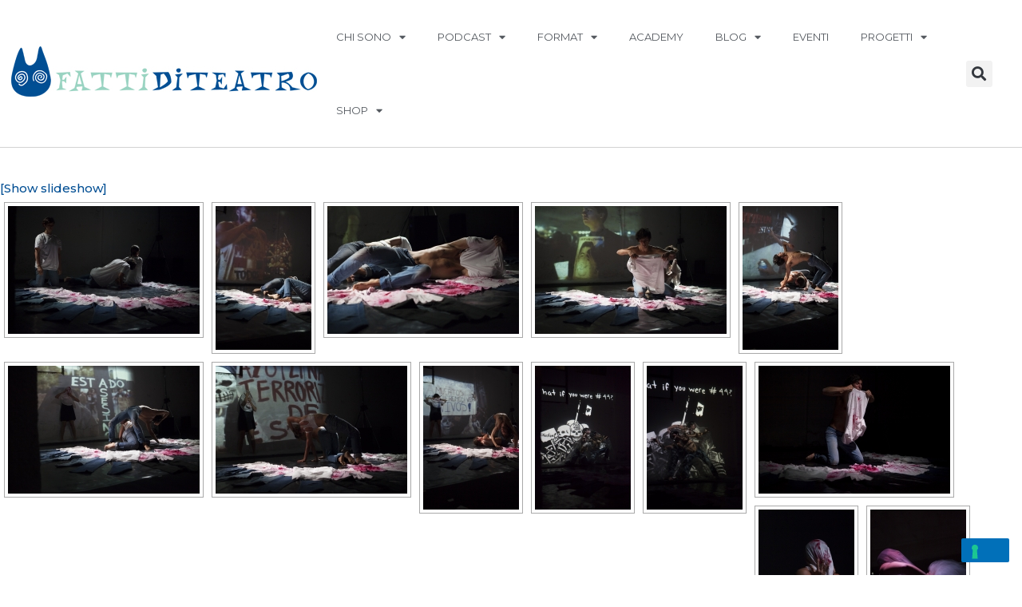

--- FILE ---
content_type: text/html; charset=UTF-8
request_url: https://fattiditeatro.it/ngg_tag/nicola-pianzola/
body_size: 26851
content:
<!DOCTYPE html>
<html lang="it-IT">
<head>
<meta charset="UTF-8">
<meta name="viewport" content="width=device-width, initial-scale=1">
	<link rel="profile" href="https://gmpg.org/xfn/11"> 
	<meta name='robots' content='index, follow, max-image-preview:large, max-snippet:-1, max-video-preview:-1' />

	<!-- This site is optimized with the Yoast SEO plugin v24.2 - https://yoast.com/wordpress/plugins/seo/ -->
	<title>Nicola Pianzola Archivi | fattiditeatro</title>
	<link rel="canonical" href="https://fattiditeatro.it/ngg_tag/nicola-pianzola/" />
	<meta property="og:locale" content="it_IT" />
	<meta property="og:type" content="article" />
	<meta property="og:title" content="Nicola Pianzola Archivi | fattiditeatro" />
	<meta property="og:url" content="https://fattiditeatro.it/ngg_tag/nicola-pianzola/" />
	<meta property="og:site_name" content="fattiditeatro" />
	<script type="application/ld+json" class="yoast-schema-graph">{"@context":"https://schema.org","@graph":[{"@type":"CollectionPage","@id":"https://fattiditeatro.it/ngg_tag/nicola-pianzola/","url":"https://fattiditeatro.it/ngg_tag/nicola-pianzola/","name":"Nicola Pianzola Archivi | fattiditeatro","isPartOf":{"@id":"https://fattiditeatro.it/#website"},"breadcrumb":{"@id":"https://fattiditeatro.it/ngg_tag/nicola-pianzola/#breadcrumb"},"inLanguage":"it-IT"},{"@type":"BreadcrumbList","@id":"https://fattiditeatro.it/ngg_tag/nicola-pianzola/#breadcrumb","itemListElement":[{"@type":"ListItem","position":1,"name":"Home","item":"https://fattiditeatro.it/"},{"@type":"ListItem","position":2,"name":"Nicola Pianzola"}]},{"@type":"WebSite","@id":"https://fattiditeatro.it/#website","url":"https://fattiditeatro.it/","name":"fattiditeatro","description":"progetto di promozione, comunicazione e formazione per le arti performative","publisher":{"@id":"https://fattiditeatro.it/#/schema/person/ae526274a34c4485bae083ecacd0f9dc"},"potentialAction":[{"@type":"SearchAction","target":{"@type":"EntryPoint","urlTemplate":"https://fattiditeatro.it/?s={search_term_string}"},"query-input":{"@type":"PropertyValueSpecification","valueRequired":true,"valueName":"search_term_string"}}],"inLanguage":"it-IT"},{"@type":["Person","Organization"],"@id":"https://fattiditeatro.it/#/schema/person/ae526274a34c4485bae083ecacd0f9dc","name":"Simone Pacini","image":{"@type":"ImageObject","inLanguage":"it-IT","@id":"https://fattiditeatro.it/#/schema/person/image/","url":"https://fattiditeatro.it/wp-content/uploads/2022/03/logo-nuovo-fatti-di-teatro-2.jpg","contentUrl":"https://fattiditeatro.it/wp-content/uploads/2022/03/logo-nuovo-fatti-di-teatro-2.jpg","width":294,"height":300,"caption":"Simone Pacini"},"logo":{"@id":"https://fattiditeatro.it/#/schema/person/image/"},"description":"Simone Pacini si occupa come consulente free lance di comunicazione, formazione e organizzazione in ambito culturale. Nel 2008 concepisce il brand “fattiditeatro” che si sviluppa trasversalmente imponendosi come forma di comunicazione 2.0. I suoi laboratori e le sue partnership che mettono in relazione performing arts e nuovi media sono stati realizzati in 18 regioni. Dal 2015 crea progetti e tiene lezioni e workshop di “social media storytelling” per la cultura, in collaborazione con università e imprese culturali. Nel 2018 è uscito il suo primo libro “Il teatro sulla Francigena”.","sameAs":["http://www.fattiditeatro.it","https://www.facebook.com/simone.pacini"]}]}</script>
	<!-- / Yoast SEO plugin. -->


<link rel='dns-prefetch' href='//cdn.iubenda.com' />
<link rel='dns-prefetch' href='//maps.googleapis.com' />
<link rel='dns-prefetch' href='//meet.jit.si' />
<link rel='dns-prefetch' href='//fonts.googleapis.com' />
<link rel="alternate" type="application/rss+xml" title="fattiditeatro &raquo; Feed" href="https://fattiditeatro.it/feed/" />
<link rel="alternate" type="application/rss+xml" title="fattiditeatro &raquo; Feed dei commenti" href="https://fattiditeatro.it/comments/feed/" />
		<!-- This site uses the Google Analytics by MonsterInsights plugin v9.2.4 - Using Analytics tracking - https://www.monsterinsights.com/ -->
		<!-- Nota: MonsterInsights non è attualmente configurato su questo sito. Il proprietario del sito deve autenticarsi con Google Analytics nel pannello delle impostazioni di MonsterInsights. -->
					<!-- No tracking code set -->
				<!-- / Google Analytics by MonsterInsights -->
		<script>
window._wpemojiSettings = {"baseUrl":"https:\/\/s.w.org\/images\/core\/emoji\/15.0.3\/72x72\/","ext":".png","svgUrl":"https:\/\/s.w.org\/images\/core\/emoji\/15.0.3\/svg\/","svgExt":".svg","source":{"concatemoji":"https:\/\/fattiditeatro.it\/wp-includes\/js\/wp-emoji-release.min.js?ver=6.6.4"}};
/*! This file is auto-generated */
!function(i,n){var o,s,e;function c(e){try{var t={supportTests:e,timestamp:(new Date).valueOf()};sessionStorage.setItem(o,JSON.stringify(t))}catch(e){}}function p(e,t,n){e.clearRect(0,0,e.canvas.width,e.canvas.height),e.fillText(t,0,0);var t=new Uint32Array(e.getImageData(0,0,e.canvas.width,e.canvas.height).data),r=(e.clearRect(0,0,e.canvas.width,e.canvas.height),e.fillText(n,0,0),new Uint32Array(e.getImageData(0,0,e.canvas.width,e.canvas.height).data));return t.every(function(e,t){return e===r[t]})}function u(e,t,n){switch(t){case"flag":return n(e,"\ud83c\udff3\ufe0f\u200d\u26a7\ufe0f","\ud83c\udff3\ufe0f\u200b\u26a7\ufe0f")?!1:!n(e,"\ud83c\uddfa\ud83c\uddf3","\ud83c\uddfa\u200b\ud83c\uddf3")&&!n(e,"\ud83c\udff4\udb40\udc67\udb40\udc62\udb40\udc65\udb40\udc6e\udb40\udc67\udb40\udc7f","\ud83c\udff4\u200b\udb40\udc67\u200b\udb40\udc62\u200b\udb40\udc65\u200b\udb40\udc6e\u200b\udb40\udc67\u200b\udb40\udc7f");case"emoji":return!n(e,"\ud83d\udc26\u200d\u2b1b","\ud83d\udc26\u200b\u2b1b")}return!1}function f(e,t,n){var r="undefined"!=typeof WorkerGlobalScope&&self instanceof WorkerGlobalScope?new OffscreenCanvas(300,150):i.createElement("canvas"),a=r.getContext("2d",{willReadFrequently:!0}),o=(a.textBaseline="top",a.font="600 32px Arial",{});return e.forEach(function(e){o[e]=t(a,e,n)}),o}function t(e){var t=i.createElement("script");t.src=e,t.defer=!0,i.head.appendChild(t)}"undefined"!=typeof Promise&&(o="wpEmojiSettingsSupports",s=["flag","emoji"],n.supports={everything:!0,everythingExceptFlag:!0},e=new Promise(function(e){i.addEventListener("DOMContentLoaded",e,{once:!0})}),new Promise(function(t){var n=function(){try{var e=JSON.parse(sessionStorage.getItem(o));if("object"==typeof e&&"number"==typeof e.timestamp&&(new Date).valueOf()<e.timestamp+604800&&"object"==typeof e.supportTests)return e.supportTests}catch(e){}return null}();if(!n){if("undefined"!=typeof Worker&&"undefined"!=typeof OffscreenCanvas&&"undefined"!=typeof URL&&URL.createObjectURL&&"undefined"!=typeof Blob)try{var e="postMessage("+f.toString()+"("+[JSON.stringify(s),u.toString(),p.toString()].join(",")+"));",r=new Blob([e],{type:"text/javascript"}),a=new Worker(URL.createObjectURL(r),{name:"wpTestEmojiSupports"});return void(a.onmessage=function(e){c(n=e.data),a.terminate(),t(n)})}catch(e){}c(n=f(s,u,p))}t(n)}).then(function(e){for(var t in e)n.supports[t]=e[t],n.supports.everything=n.supports.everything&&n.supports[t],"flag"!==t&&(n.supports.everythingExceptFlag=n.supports.everythingExceptFlag&&n.supports[t]);n.supports.everythingExceptFlag=n.supports.everythingExceptFlag&&!n.supports.flag,n.DOMReady=!1,n.readyCallback=function(){n.DOMReady=!0}}).then(function(){return e}).then(function(){var e;n.supports.everything||(n.readyCallback(),(e=n.source||{}).concatemoji?t(e.concatemoji):e.wpemoji&&e.twemoji&&(t(e.twemoji),t(e.wpemoji)))}))}((window,document),window._wpemojiSettings);
</script>
<link rel='stylesheet' id='astra-theme-css-css' href='https://fattiditeatro.it/wp-content/themes/astra/assets/css/minified/main.min.css?ver=4.8.10' media='all' />
<style id='astra-theme-css-inline-css'>
.ast-no-sidebar .entry-content .alignfull {margin-left: calc( -50vw + 50%);margin-right: calc( -50vw + 50%);max-width: 100vw;width: 100vw;}.ast-no-sidebar .entry-content .alignwide {margin-left: calc(-41vw + 50%);margin-right: calc(-41vw + 50%);max-width: unset;width: unset;}.ast-no-sidebar .entry-content .alignfull .alignfull,.ast-no-sidebar .entry-content .alignfull .alignwide,.ast-no-sidebar .entry-content .alignwide .alignfull,.ast-no-sidebar .entry-content .alignwide .alignwide,.ast-no-sidebar .entry-content .wp-block-column .alignfull,.ast-no-sidebar .entry-content .wp-block-column .alignwide{width: 100%;margin-left: auto;margin-right: auto;}.wp-block-gallery,.blocks-gallery-grid {margin: 0;}.wp-block-separator {max-width: 100px;}.wp-block-separator.is-style-wide,.wp-block-separator.is-style-dots {max-width: none;}.entry-content .has-2-columns .wp-block-column:first-child {padding-right: 10px;}.entry-content .has-2-columns .wp-block-column:last-child {padding-left: 10px;}@media (max-width: 782px) {.entry-content .wp-block-columns .wp-block-column {flex-basis: 100%;}.entry-content .has-2-columns .wp-block-column:first-child {padding-right: 0;}.entry-content .has-2-columns .wp-block-column:last-child {padding-left: 0;}}body .entry-content .wp-block-latest-posts {margin-left: 0;}body .entry-content .wp-block-latest-posts li {list-style: none;}.ast-no-sidebar .ast-container .entry-content .wp-block-latest-posts {margin-left: 0;}.ast-header-break-point .entry-content .alignwide {margin-left: auto;margin-right: auto;}.entry-content .blocks-gallery-item img {margin-bottom: auto;}.wp-block-pullquote {border-top: 4px solid #555d66;border-bottom: 4px solid #555d66;color: #40464d;}:root{--ast-post-nav-space:0;--ast-container-default-xlg-padding:6.67em;--ast-container-default-lg-padding:5.67em;--ast-container-default-slg-padding:4.34em;--ast-container-default-md-padding:3.34em;--ast-container-default-sm-padding:6.67em;--ast-container-default-xs-padding:2.4em;--ast-container-default-xxs-padding:1.4em;--ast-code-block-background:#EEEEEE;--ast-comment-inputs-background:#FAFAFA;--ast-normal-container-width:1200px;--ast-narrow-container-width:750px;--ast-blog-title-font-weight:normal;--ast-blog-meta-weight:inherit;--ast-global-color-primary:var(--ast-global-color-5);--ast-global-color-secondary:var(--ast-global-color-4);--ast-global-color-alternate-background:var(--ast-global-color-7);--ast-global-color-subtle-background:var(--ast-global-color-6);}html{font-size:93.75%;}a,.page-title{color:var(--ast-global-color-0);}a:hover,a:focus{color:var(--ast-global-color-1);}body,button,input,select,textarea,.ast-button,.ast-custom-button{font-family:'Montserrat',sans-serif;font-weight:500;font-size:15px;font-size:1rem;line-height:var(--ast-body-line-height,1.65em);}blockquote{color:var(--ast-global-color-3);}h1,.entry-content h1,h2,.entry-content h2,h3,.entry-content h3,h4,.entry-content h4,h5,.entry-content h5,h6,.entry-content h6,.site-title,.site-title a{font-weight:600;}.site-title{font-size:35px;font-size:2.3333333333333rem;display:block;}.site-header .site-description{font-size:15px;font-size:1rem;display:none;}.entry-title{font-size:26px;font-size:1.7333333333333rem;}.archive .ast-article-post .ast-article-inner,.blog .ast-article-post .ast-article-inner,.archive .ast-article-post .ast-article-inner:hover,.blog .ast-article-post .ast-article-inner:hover{overflow:hidden;}h1,.entry-content h1{font-size:40px;font-size:2.6666666666667rem;font-weight:600;line-height:1.4em;}h2,.entry-content h2{font-size:32px;font-size:2.1333333333333rem;font-weight:600;line-height:1.3em;}h3,.entry-content h3{font-size:26px;font-size:1.7333333333333rem;font-weight:600;line-height:1.3em;}h4,.entry-content h4{font-size:24px;font-size:1.6rem;line-height:1.2em;font-weight:600;}h5,.entry-content h5{font-size:20px;font-size:1.3333333333333rem;line-height:1.2em;font-weight:600;}h6,.entry-content h6{font-size:16px;font-size:1.0666666666667rem;line-height:1.25em;font-weight:600;}::selection{background-color:var(--ast-global-color-0);color:#ffffff;}body,h1,.entry-title a,.entry-content h1,h2,.entry-content h2,h3,.entry-content h3,h4,.entry-content h4,h5,.entry-content h5,h6,.entry-content h6{color:var(--ast-global-color-3);}.tagcloud a:hover,.tagcloud a:focus,.tagcloud a.current-item{color:#ffffff;border-color:var(--ast-global-color-0);background-color:var(--ast-global-color-0);}input:focus,input[type="text"]:focus,input[type="email"]:focus,input[type="url"]:focus,input[type="password"]:focus,input[type="reset"]:focus,input[type="search"]:focus,textarea:focus{border-color:var(--ast-global-color-0);}input[type="radio"]:checked,input[type=reset],input[type="checkbox"]:checked,input[type="checkbox"]:hover:checked,input[type="checkbox"]:focus:checked,input[type=range]::-webkit-slider-thumb{border-color:var(--ast-global-color-0);background-color:var(--ast-global-color-0);box-shadow:none;}.site-footer a:hover + .post-count,.site-footer a:focus + .post-count{background:var(--ast-global-color-0);border-color:var(--ast-global-color-0);}.single .nav-links .nav-previous,.single .nav-links .nav-next{color:var(--ast-global-color-0);}.entry-meta,.entry-meta *{line-height:1.45;color:var(--ast-global-color-0);}.entry-meta a:not(.ast-button):hover,.entry-meta a:not(.ast-button):hover *,.entry-meta a:not(.ast-button):focus,.entry-meta a:not(.ast-button):focus *,.page-links > .page-link,.page-links .page-link:hover,.post-navigation a:hover{color:var(--ast-global-color-1);}#cat option,.secondary .calendar_wrap thead a,.secondary .calendar_wrap thead a:visited{color:var(--ast-global-color-0);}.secondary .calendar_wrap #today,.ast-progress-val span{background:var(--ast-global-color-0);}.secondary a:hover + .post-count,.secondary a:focus + .post-count{background:var(--ast-global-color-0);border-color:var(--ast-global-color-0);}.calendar_wrap #today > a{color:#ffffff;}.page-links .page-link,.single .post-navigation a{color:var(--ast-global-color-0);}.ast-search-menu-icon .search-form button.search-submit{padding:0 4px;}.ast-search-menu-icon form.search-form{padding-right:0;}.ast-search-menu-icon.slide-search input.search-field{width:0;}.ast-header-search .ast-search-menu-icon.ast-dropdown-active .search-form,.ast-header-search .ast-search-menu-icon.ast-dropdown-active .search-field:focus{transition:all 0.2s;}.search-form input.search-field:focus{outline:none;}.ast-archive-title{color:var(--ast-global-color-2);}.widget-title,.widget .wp-block-heading{font-size:21px;font-size:1.4rem;color:var(--ast-global-color-2);}.ast-single-post .entry-content a,.ast-comment-content a:not(.ast-comment-edit-reply-wrap a){text-decoration:underline;}.ast-single-post .wp-block-button .wp-block-button__link,.ast-single-post .elementor-button-wrapper .elementor-button,.ast-single-post .entry-content .uagb-tab a,.ast-single-post .entry-content .uagb-ifb-cta a,.ast-single-post .entry-content .wp-block-uagb-buttons a,.ast-single-post .entry-content .uabb-module-content a,.ast-single-post .entry-content .uagb-post-grid a,.ast-single-post .entry-content .uagb-timeline a,.ast-single-post .entry-content .uagb-toc__wrap a,.ast-single-post .entry-content .uagb-taxomony-box a,.ast-single-post .entry-content .woocommerce a,.entry-content .wp-block-latest-posts > li > a,.ast-single-post .entry-content .wp-block-file__button,li.ast-post-filter-single,.ast-single-post .wp-block-buttons .wp-block-button.is-style-outline .wp-block-button__link,.ast-single-post .ast-comment-content .comment-reply-link,.ast-single-post .ast-comment-content .comment-edit-link{text-decoration:none;}.ast-search-menu-icon.slide-search a:focus-visible:focus-visible,.astra-search-icon:focus-visible,#close:focus-visible,a:focus-visible,.ast-menu-toggle:focus-visible,.site .skip-link:focus-visible,.wp-block-loginout input:focus-visible,.wp-block-search.wp-block-search__button-inside .wp-block-search__inside-wrapper,.ast-header-navigation-arrow:focus-visible,.woocommerce .wc-proceed-to-checkout > .checkout-button:focus-visible,.woocommerce .woocommerce-MyAccount-navigation ul li a:focus-visible,.ast-orders-table__row .ast-orders-table__cell:focus-visible,.woocommerce .woocommerce-order-details .order-again > .button:focus-visible,.woocommerce .woocommerce-message a.button.wc-forward:focus-visible,.woocommerce #minus_qty:focus-visible,.woocommerce #plus_qty:focus-visible,a#ast-apply-coupon:focus-visible,.woocommerce .woocommerce-info a:focus-visible,.woocommerce .astra-shop-summary-wrap a:focus-visible,.woocommerce a.wc-forward:focus-visible,#ast-apply-coupon:focus-visible,.woocommerce-js .woocommerce-mini-cart-item a.remove:focus-visible,#close:focus-visible,.button.search-submit:focus-visible,#search_submit:focus,.normal-search:focus-visible,.ast-header-account-wrap:focus-visible,.woocommerce .ast-on-card-button.ast-quick-view-trigger:focus{outline-style:dotted;outline-color:inherit;outline-width:thin;}input:focus,input[type="text"]:focus,input[type="email"]:focus,input[type="url"]:focus,input[type="password"]:focus,input[type="reset"]:focus,input[type="search"]:focus,input[type="number"]:focus,textarea:focus,.wp-block-search__input:focus,[data-section="section-header-mobile-trigger"] .ast-button-wrap .ast-mobile-menu-trigger-minimal:focus,.ast-mobile-popup-drawer.active .menu-toggle-close:focus,.woocommerce-ordering select.orderby:focus,#ast-scroll-top:focus,#coupon_code:focus,.woocommerce-page #comment:focus,.woocommerce #reviews #respond input#submit:focus,.woocommerce a.add_to_cart_button:focus,.woocommerce .button.single_add_to_cart_button:focus,.woocommerce .woocommerce-cart-form button:focus,.woocommerce .woocommerce-cart-form__cart-item .quantity .qty:focus,.woocommerce .woocommerce-billing-fields .woocommerce-billing-fields__field-wrapper .woocommerce-input-wrapper > .input-text:focus,.woocommerce #order_comments:focus,.woocommerce #place_order:focus,.woocommerce .woocommerce-address-fields .woocommerce-address-fields__field-wrapper .woocommerce-input-wrapper > .input-text:focus,.woocommerce .woocommerce-MyAccount-content form button:focus,.woocommerce .woocommerce-MyAccount-content .woocommerce-EditAccountForm .woocommerce-form-row .woocommerce-Input.input-text:focus,.woocommerce .ast-woocommerce-container .woocommerce-pagination ul.page-numbers li a:focus,body #content .woocommerce form .form-row .select2-container--default .select2-selection--single:focus,#ast-coupon-code:focus,.woocommerce.woocommerce-js .quantity input[type=number]:focus,.woocommerce-js .woocommerce-mini-cart-item .quantity input[type=number]:focus,.woocommerce p#ast-coupon-trigger:focus{border-style:dotted;border-color:inherit;border-width:thin;}input{outline:none;}.ast-logo-title-inline .site-logo-img{padding-right:1em;}body .ast-oembed-container *{position:absolute;top:0;width:100%;height:100%;left:0;}body .wp-block-embed-pocket-casts .ast-oembed-container *{position:unset;}.ast-single-post-featured-section + article {margin-top: 2em;}.site-content .ast-single-post-featured-section img {width: 100%;overflow: hidden;object-fit: cover;}.site > .ast-single-related-posts-container {margin-top: 0;}@media (min-width: 922px) {.ast-desktop .ast-container--narrow {max-width: var(--ast-narrow-container-width);margin: 0 auto;}}.ast-page-builder-template .hentry {margin: 0;}.ast-page-builder-template .site-content > .ast-container {max-width: 100%;padding: 0;}.ast-page-builder-template .site .site-content #primary {padding: 0;margin: 0;}.ast-page-builder-template .no-results {text-align: center;margin: 4em auto;}.ast-page-builder-template .ast-pagination {padding: 2em;}.ast-page-builder-template .entry-header.ast-no-title.ast-no-thumbnail {margin-top: 0;}.ast-page-builder-template .entry-header.ast-header-without-markup {margin-top: 0;margin-bottom: 0;}.ast-page-builder-template .entry-header.ast-no-title.ast-no-meta {margin-bottom: 0;}.ast-page-builder-template.single .post-navigation {padding-bottom: 2em;}.ast-page-builder-template.single-post .site-content > .ast-container {max-width: 100%;}.ast-page-builder-template .entry-header {margin-top: 4em;margin-left: auto;margin-right: auto;padding-left: 20px;padding-right: 20px;}.single.ast-page-builder-template .entry-header {padding-left: 20px;padding-right: 20px;}.ast-page-builder-template .ast-archive-description {margin: 4em auto 0;padding-left: 20px;padding-right: 20px;}@media (max-width:921.9px){#ast-desktop-header{display:none;}}@media (min-width:922px){#ast-mobile-header{display:none;}}.wp-block-buttons.aligncenter{justify-content:center;}@media (max-width:921px){.ast-theme-transparent-header #primary,.ast-theme-transparent-header #secondary{padding:0;}}@media (max-width:921px){.ast-plain-container.ast-no-sidebar #primary{padding:0;}}.ast-plain-container.ast-no-sidebar #primary{margin-top:0;margin-bottom:0;}@media (min-width:1200px){.wp-block-group .has-background{padding:20px;}}@media (min-width:1200px){.ast-page-builder-template.ast-no-sidebar .entry-content .wp-block-cover.alignwide,.ast-page-builder-template.ast-no-sidebar .entry-content .wp-block-cover.alignfull{padding-right:0;padding-left:0;}}@media (min-width:1200px){.wp-block-cover-image.alignwide .wp-block-cover__inner-container,.wp-block-cover.alignwide .wp-block-cover__inner-container,.wp-block-cover-image.alignfull .wp-block-cover__inner-container,.wp-block-cover.alignfull .wp-block-cover__inner-container{width:100%;}}.wp-block-columns{margin-bottom:unset;}.wp-block-image.size-full{margin:2rem 0;}.wp-block-separator.has-background{padding:0;}.wp-block-gallery{margin-bottom:1.6em;}.wp-block-group{padding-top:4em;padding-bottom:4em;}.wp-block-group__inner-container .wp-block-columns:last-child,.wp-block-group__inner-container :last-child,.wp-block-table table{margin-bottom:0;}.blocks-gallery-grid{width:100%;}.wp-block-navigation-link__content{padding:5px 0;}.wp-block-group .wp-block-group .has-text-align-center,.wp-block-group .wp-block-column .has-text-align-center{max-width:100%;}.has-text-align-center{margin:0 auto;}@media (max-width:1200px){.wp-block-group{padding:3em;}.wp-block-group .wp-block-group{padding:1.5em;}.wp-block-columns,.wp-block-column{margin:1rem 0;}}@media (min-width:921px){.wp-block-columns .wp-block-group{padding:2em;}}@media (max-width:544px){.wp-block-cover-image .wp-block-cover__inner-container,.wp-block-cover .wp-block-cover__inner-container{width:unset;}.wp-block-cover,.wp-block-cover-image{padding:2em 0;}.wp-block-group,.wp-block-cover{padding:2em;}.wp-block-media-text__media img,.wp-block-media-text__media video{width:unset;max-width:100%;}.wp-block-media-text.has-background .wp-block-media-text__content{padding:1em;}}.wp-block-image.aligncenter{margin-left:auto;margin-right:auto;}.wp-block-table.aligncenter{margin-left:auto;margin-right:auto;}@media (min-width:544px){.entry-content .wp-block-media-text.has-media-on-the-right .wp-block-media-text__content{padding:0 8% 0 0;}.entry-content .wp-block-media-text .wp-block-media-text__content{padding:0 0 0 8%;}.ast-plain-container .site-content .entry-content .has-custom-content-position.is-position-bottom-left > *,.ast-plain-container .site-content .entry-content .has-custom-content-position.is-position-bottom-right > *,.ast-plain-container .site-content .entry-content .has-custom-content-position.is-position-top-left > *,.ast-plain-container .site-content .entry-content .has-custom-content-position.is-position-top-right > *,.ast-plain-container .site-content .entry-content .has-custom-content-position.is-position-center-right > *,.ast-plain-container .site-content .entry-content .has-custom-content-position.is-position-center-left > *{margin:0;}}@media (max-width:544px){.entry-content .wp-block-media-text .wp-block-media-text__content{padding:8% 0;}.wp-block-media-text .wp-block-media-text__media img{width:auto;max-width:100%;}}.wp-block-button.is-style-outline .wp-block-button__link{border-color:var(--ast-global-color-0);}div.wp-block-button.is-style-outline > .wp-block-button__link:not(.has-text-color),div.wp-block-button.wp-block-button__link.is-style-outline:not(.has-text-color){color:var(--ast-global-color-0);}.wp-block-button.is-style-outline .wp-block-button__link:hover,.wp-block-buttons .wp-block-button.is-style-outline .wp-block-button__link:focus,.wp-block-buttons .wp-block-button.is-style-outline > .wp-block-button__link:not(.has-text-color):hover,.wp-block-buttons .wp-block-button.wp-block-button__link.is-style-outline:not(.has-text-color):hover{color:#ffffff;background-color:var(--ast-global-color-1);border-color:var(--ast-global-color-1);}.post-page-numbers.current .page-link,.ast-pagination .page-numbers.current{color:#ffffff;border-color:var(--ast-global-color-0);background-color:var(--ast-global-color-0);}@media (min-width:544px){.entry-content > .alignleft{margin-right:20px;}.entry-content > .alignright{margin-left:20px;}}.wp-block-button.is-style-outline .wp-block-button__link.wp-element-button,.ast-outline-button{border-color:var(--ast-global-color-0);font-family:inherit;font-weight:inherit;line-height:1em;}.wp-block-buttons .wp-block-button.is-style-outline > .wp-block-button__link:not(.has-text-color),.wp-block-buttons .wp-block-button.wp-block-button__link.is-style-outline:not(.has-text-color),.ast-outline-button{color:var(--ast-global-color-0);}.wp-block-button.is-style-outline .wp-block-button__link:hover,.wp-block-buttons .wp-block-button.is-style-outline .wp-block-button__link:focus,.wp-block-buttons .wp-block-button.is-style-outline > .wp-block-button__link:not(.has-text-color):hover,.wp-block-buttons .wp-block-button.wp-block-button__link.is-style-outline:not(.has-text-color):hover,.ast-outline-button:hover,.ast-outline-button:focus,.wp-block-uagb-buttons-child .uagb-buttons-repeater.ast-outline-button:hover,.wp-block-uagb-buttons-child .uagb-buttons-repeater.ast-outline-button:focus{color:#ffffff;background-color:var(--ast-global-color-1);border-color:var(--ast-global-color-1);}.wp-block-button .wp-block-button__link.wp-element-button.is-style-outline:not(.has-background),.wp-block-button.is-style-outline>.wp-block-button__link.wp-element-button:not(.has-background),.ast-outline-button{background-color:transparent;}.entry-content[data-ast-blocks-layout] > figure{margin-bottom:1em;}h1.widget-title{font-weight:600;}h2.widget-title{font-weight:600;}h3.widget-title{font-weight:600;}@media (max-width:921px){.ast-separate-container #primary,.ast-separate-container #secondary{padding:1.5em 0;}#primary,#secondary{padding:1.5em 0;margin:0;}.ast-left-sidebar #content > .ast-container{display:flex;flex-direction:column-reverse;width:100%;}.ast-separate-container .ast-article-post,.ast-separate-container .ast-article-single{padding:1.5em 2.14em;}.ast-author-box img.avatar{margin:20px 0 0 0;}}@media (min-width:922px){.ast-separate-container.ast-right-sidebar #primary,.ast-separate-container.ast-left-sidebar #primary{border:0;}.search-no-results.ast-separate-container #primary{margin-bottom:4em;}}.wp-block-button .wp-block-button__link{color:#ffffff;}.wp-block-button .wp-block-button__link:hover,.wp-block-button .wp-block-button__link:focus{color:#ffffff;background-color:var(--ast-global-color-1);border-color:var(--ast-global-color-1);}.elementor-widget-heading h1.elementor-heading-title{line-height:1.4em;}.elementor-widget-heading h2.elementor-heading-title{line-height:1.3em;}.elementor-widget-heading h3.elementor-heading-title{line-height:1.3em;}.elementor-widget-heading h4.elementor-heading-title{line-height:1.2em;}.elementor-widget-heading h5.elementor-heading-title{line-height:1.2em;}.elementor-widget-heading h6.elementor-heading-title{line-height:1.25em;}.wp-block-button .wp-block-button__link{border-color:var(--ast-global-color-0);background-color:var(--ast-global-color-0);color:#ffffff;font-family:inherit;font-weight:inherit;line-height:1em;padding-top:15px;padding-right:30px;padding-bottom:15px;padding-left:30px;}@media (max-width:921px){.wp-block-button .wp-block-button__link{padding-top:14px;padding-right:28px;padding-bottom:14px;padding-left:28px;}}@media (max-width:544px){.wp-block-button .wp-block-button__link{padding-top:12px;padding-right:24px;padding-bottom:12px;padding-left:24px;}}.menu-toggle,button,.ast-button,.ast-custom-button,.button,input#submit,input[type="button"],input[type="submit"],input[type="reset"],form[CLASS*="wp-block-search__"].wp-block-search .wp-block-search__inside-wrapper .wp-block-search__button,body .wp-block-file .wp-block-file__button{border-style:solid;border-top-width:0;border-right-width:0;border-left-width:0;border-bottom-width:0;color:#ffffff;border-color:var(--ast-global-color-0);background-color:var(--ast-global-color-0);padding-top:15px;padding-right:30px;padding-bottom:15px;padding-left:30px;font-family:inherit;font-weight:inherit;line-height:1em;}button:focus,.menu-toggle:hover,button:hover,.ast-button:hover,.ast-custom-button:hover .button:hover,.ast-custom-button:hover ,input[type=reset]:hover,input[type=reset]:focus,input#submit:hover,input#submit:focus,input[type="button"]:hover,input[type="button"]:focus,input[type="submit"]:hover,input[type="submit"]:focus,form[CLASS*="wp-block-search__"].wp-block-search .wp-block-search__inside-wrapper .wp-block-search__button:hover,form[CLASS*="wp-block-search__"].wp-block-search .wp-block-search__inside-wrapper .wp-block-search__button:focus,body .wp-block-file .wp-block-file__button:hover,body .wp-block-file .wp-block-file__button:focus{color:#ffffff;background-color:var(--ast-global-color-1);border-color:var(--ast-global-color-1);}@media (max-width:921px){.menu-toggle,button,.ast-button,.ast-custom-button,.button,input#submit,input[type="button"],input[type="submit"],input[type="reset"],form[CLASS*="wp-block-search__"].wp-block-search .wp-block-search__inside-wrapper .wp-block-search__button,body .wp-block-file .wp-block-file__button{padding-top:14px;padding-right:28px;padding-bottom:14px;padding-left:28px;}}@media (max-width:544px){.menu-toggle,button,.ast-button,.ast-custom-button,.button,input#submit,input[type="button"],input[type="submit"],input[type="reset"],form[CLASS*="wp-block-search__"].wp-block-search .wp-block-search__inside-wrapper .wp-block-search__button,body .wp-block-file .wp-block-file__button{padding-top:12px;padding-right:24px;padding-bottom:12px;padding-left:24px;}}@media (max-width:921px){.ast-mobile-header-stack .main-header-bar .ast-search-menu-icon{display:inline-block;}.ast-header-break-point.ast-header-custom-item-outside .ast-mobile-header-stack .main-header-bar .ast-search-icon{margin:0;}.ast-comment-avatar-wrap img{max-width:2.5em;}.ast-comment-meta{padding:0 1.8888em 1.3333em;}.ast-separate-container .ast-comment-list li.depth-1{padding:1.5em 2.14em;}.ast-separate-container .comment-respond{padding:2em 2.14em;}}@media (min-width:544px){.ast-container{max-width:100%;}}@media (max-width:544px){.ast-separate-container .ast-article-post,.ast-separate-container .ast-article-single,.ast-separate-container .comments-title,.ast-separate-container .ast-archive-description{padding:1.5em 1em;}.ast-separate-container #content .ast-container{padding-left:0.54em;padding-right:0.54em;}.ast-separate-container .ast-comment-list .bypostauthor{padding:.5em;}.ast-search-menu-icon.ast-dropdown-active .search-field{width:170px;}} #ast-mobile-header .ast-site-header-cart-li a{pointer-events:none;}@media (min-width:545px){.ast-page-builder-template .comments-area,.single.ast-page-builder-template .entry-header,.single.ast-page-builder-template .post-navigation,.single.ast-page-builder-template .ast-single-related-posts-container{max-width:1240px;margin-left:auto;margin-right:auto;}}.ast-separate-container{background-color:var(--ast-global-color-4);}.entry-content > .wp-block-group,.entry-content > .wp-block-media-text,.entry-content > .wp-block-cover,.entry-content > .wp-block-columns{max-width:58em;width:calc(100% - 4em);margin-left:auto;margin-right:auto;}.entry-content [class*="__inner-container"] > .alignfull{max-width:100%;margin-left:0;margin-right:0;}.entry-content [class*="__inner-container"] > *:not(.alignwide):not(.alignfull):not(.alignleft):not(.alignright){margin-left:auto;margin-right:auto;}.entry-content [class*="__inner-container"] > *:not(.alignwide):not(p):not(.alignfull):not(.alignleft):not(.alignright):not(.is-style-wide):not(iframe){max-width:50rem;width:100%;}@media (min-width:921px){.entry-content > .wp-block-group.alignwide.has-background,.entry-content > .wp-block-group.alignfull.has-background,.entry-content > .wp-block-cover.alignwide,.entry-content > .wp-block-cover.alignfull,.entry-content > .wp-block-columns.has-background.alignwide,.entry-content > .wp-block-columns.has-background.alignfull{margin-top:0;margin-bottom:0;padding:6em 4em;}.entry-content > .wp-block-columns.has-background{margin-bottom:0;}}@media (min-width:1200px){.entry-content .alignfull p{max-width:1200px;}.entry-content .alignfull{max-width:100%;width:100%;}.ast-page-builder-template .entry-content .alignwide,.entry-content [class*="__inner-container"] > .alignwide{max-width:1200px;margin-left:0;margin-right:0;}.entry-content .alignfull [class*="__inner-container"] > .alignwide{max-width:80rem;}}@media (min-width:545px){.site-main .entry-content > .alignwide{margin:0 auto;}.wp-block-group.has-background,.entry-content > .wp-block-cover,.entry-content > .wp-block-columns.has-background{padding:4em;margin-top:0;margin-bottom:0;}.entry-content .wp-block-media-text.alignfull .wp-block-media-text__content,.entry-content .wp-block-media-text.has-background .wp-block-media-text__content{padding:0 8%;}}@media (max-width:921px){.site-title{display:block;}.site-header .site-description{display:none;}h1,.entry-content h1{font-size:30px;}h2,.entry-content h2{font-size:25px;}h3,.entry-content h3{font-size:20px;}}@media (max-width:544px){.site-title{display:block;}.site-header .site-description{display:none;}h1,.entry-content h1{font-size:30px;}h2,.entry-content h2{font-size:25px;}h3,.entry-content h3{font-size:20px;}}@media (max-width:921px){html{font-size:85.5%;}}@media (max-width:544px){html{font-size:85.5%;}}@media (min-width:922px){.ast-container{max-width:1240px;}}@media (min-width:922px){.site-content .ast-container{display:flex;}}@media (max-width:921px){.site-content .ast-container{flex-direction:column;}}@media (min-width:922px){.main-header-menu .sub-menu .menu-item.ast-left-align-sub-menu:hover > .sub-menu,.main-header-menu .sub-menu .menu-item.ast-left-align-sub-menu.focus > .sub-menu{margin-left:-0px;}}.site .comments-area{padding-bottom:3em;}.wp-block-search {margin-bottom: 20px;}.wp-block-site-tagline {margin-top: 20px;}form.wp-block-search .wp-block-search__input,.wp-block-search.wp-block-search__button-inside .wp-block-search__inside-wrapper {border-color: #eaeaea;background: #fafafa;}.wp-block-search.wp-block-search__button-inside .wp-block-search__inside-wrapper .wp-block-search__input:focus,.wp-block-loginout input:focus {outline: thin dotted;}.wp-block-loginout input:focus {border-color: transparent;} form.wp-block-search .wp-block-search__inside-wrapper .wp-block-search__input {padding: 12px;}form.wp-block-search .wp-block-search__button svg {fill: currentColor;width: 20px;height: 20px;}.wp-block-loginout p label {display: block;}.wp-block-loginout p:not(.login-remember):not(.login-submit) input {width: 100%;}.wp-block-loginout .login-remember input {width: 1.1rem;height: 1.1rem;margin: 0 5px 4px 0;vertical-align: middle;}.wp-block-file {display: flex;align-items: center;flex-wrap: wrap;justify-content: space-between;}.wp-block-pullquote {border: none;}.wp-block-pullquote blockquote::before {content: "\201D";font-family: "Helvetica",sans-serif;display: flex;transform: rotate( 180deg );font-size: 6rem;font-style: normal;line-height: 1;font-weight: bold;align-items: center;justify-content: center;}.has-text-align-right > blockquote::before {justify-content: flex-start;}.has-text-align-left > blockquote::before {justify-content: flex-end;}figure.wp-block-pullquote.is-style-solid-color blockquote {max-width: 100%;text-align: inherit;}blockquote {padding: 0 1.2em 1.2em;}.wp-block-button__link {border: 2px solid currentColor;}body .wp-block-file .wp-block-file__button {text-decoration: none;}ul.wp-block-categories-list.wp-block-categories,ul.wp-block-archives-list.wp-block-archives {list-style-type: none;}ul,ol {margin-left: 20px;}figure.alignright figcaption {text-align: right;}:root .has-ast-global-color-0-color{color:var(--ast-global-color-0);}:root .has-ast-global-color-0-background-color{background-color:var(--ast-global-color-0);}:root .wp-block-button .has-ast-global-color-0-color{color:var(--ast-global-color-0);}:root .wp-block-button .has-ast-global-color-0-background-color{background-color:var(--ast-global-color-0);}:root .has-ast-global-color-1-color{color:var(--ast-global-color-1);}:root .has-ast-global-color-1-background-color{background-color:var(--ast-global-color-1);}:root .wp-block-button .has-ast-global-color-1-color{color:var(--ast-global-color-1);}:root .wp-block-button .has-ast-global-color-1-background-color{background-color:var(--ast-global-color-1);}:root .has-ast-global-color-2-color{color:var(--ast-global-color-2);}:root .has-ast-global-color-2-background-color{background-color:var(--ast-global-color-2);}:root .wp-block-button .has-ast-global-color-2-color{color:var(--ast-global-color-2);}:root .wp-block-button .has-ast-global-color-2-background-color{background-color:var(--ast-global-color-2);}:root .has-ast-global-color-3-color{color:var(--ast-global-color-3);}:root .has-ast-global-color-3-background-color{background-color:var(--ast-global-color-3);}:root .wp-block-button .has-ast-global-color-3-color{color:var(--ast-global-color-3);}:root .wp-block-button .has-ast-global-color-3-background-color{background-color:var(--ast-global-color-3);}:root .has-ast-global-color-4-color{color:var(--ast-global-color-4);}:root .has-ast-global-color-4-background-color{background-color:var(--ast-global-color-4);}:root .wp-block-button .has-ast-global-color-4-color{color:var(--ast-global-color-4);}:root .wp-block-button .has-ast-global-color-4-background-color{background-color:var(--ast-global-color-4);}:root .has-ast-global-color-5-color{color:var(--ast-global-color-5);}:root .has-ast-global-color-5-background-color{background-color:var(--ast-global-color-5);}:root .wp-block-button .has-ast-global-color-5-color{color:var(--ast-global-color-5);}:root .wp-block-button .has-ast-global-color-5-background-color{background-color:var(--ast-global-color-5);}:root .has-ast-global-color-6-color{color:var(--ast-global-color-6);}:root .has-ast-global-color-6-background-color{background-color:var(--ast-global-color-6);}:root .wp-block-button .has-ast-global-color-6-color{color:var(--ast-global-color-6);}:root .wp-block-button .has-ast-global-color-6-background-color{background-color:var(--ast-global-color-6);}:root .has-ast-global-color-7-color{color:var(--ast-global-color-7);}:root .has-ast-global-color-7-background-color{background-color:var(--ast-global-color-7);}:root .wp-block-button .has-ast-global-color-7-color{color:var(--ast-global-color-7);}:root .wp-block-button .has-ast-global-color-7-background-color{background-color:var(--ast-global-color-7);}:root .has-ast-global-color-8-color{color:var(--ast-global-color-8);}:root .has-ast-global-color-8-background-color{background-color:var(--ast-global-color-8);}:root .wp-block-button .has-ast-global-color-8-color{color:var(--ast-global-color-8);}:root .wp-block-button .has-ast-global-color-8-background-color{background-color:var(--ast-global-color-8);}:root{--ast-global-color-0:#0170B9;--ast-global-color-1:#3a3a3a;--ast-global-color-2:#3a3a3a;--ast-global-color-3:#4B4F58;--ast-global-color-4:#F5F5F5;--ast-global-color-5:#FFFFFF;--ast-global-color-6:#E5E5E5;--ast-global-color-7:#424242;--ast-global-color-8:#000000;}:root {--ast-border-color : #dddddd;}.ast-archive-entry-banner {-js-display: flex;display: flex;flex-direction: column;justify-content: center;text-align: center;position: relative;background: #eeeeee;}.ast-archive-entry-banner[data-banner-width-type="custom"] {margin: 0 auto;width: 100%;}.ast-archive-entry-banner[data-banner-layout="layout-1"] {background: inherit;padding: 20px 0;text-align: left;}body.archive .ast-archive-description{max-width:1200px;width:100%;text-align:left;padding-top:3em;padding-right:3em;padding-bottom:3em;padding-left:3em;}body.archive .ast-archive-description .ast-archive-title,body.archive .ast-archive-description .ast-archive-title *{font-size:40px;font-size:2.6666666666667rem;}body.archive .ast-archive-description > *:not(:last-child){margin-bottom:10px;}@media (max-width:921px){body.archive .ast-archive-description{text-align:left;}}@media (max-width:544px){body.archive .ast-archive-description{text-align:left;}}.ast-breadcrumbs .trail-browse,.ast-breadcrumbs .trail-items,.ast-breadcrumbs .trail-items li{display:inline-block;margin:0;padding:0;border:none;background:inherit;text-indent:0;text-decoration:none;}.ast-breadcrumbs .trail-browse{font-size:inherit;font-style:inherit;font-weight:inherit;color:inherit;}.ast-breadcrumbs .trail-items{list-style:none;}.trail-items li::after{padding:0 0.3em;content:"\00bb";}.trail-items li:last-of-type::after{display:none;}h1,.entry-content h1,h2,.entry-content h2,h3,.entry-content h3,h4,.entry-content h4,h5,.entry-content h5,h6,.entry-content h6{color:var(--ast-global-color-2);}.entry-title a{color:var(--ast-global-color-2);}@media (max-width:921px){.ast-builder-grid-row-container.ast-builder-grid-row-tablet-3-firstrow .ast-builder-grid-row > *:first-child,.ast-builder-grid-row-container.ast-builder-grid-row-tablet-3-lastrow .ast-builder-grid-row > *:last-child{grid-column:1 / -1;}}@media (max-width:544px){.ast-builder-grid-row-container.ast-builder-grid-row-mobile-3-firstrow .ast-builder-grid-row > *:first-child,.ast-builder-grid-row-container.ast-builder-grid-row-mobile-3-lastrow .ast-builder-grid-row > *:last-child{grid-column:1 / -1;}}.ast-builder-layout-element[data-section="title_tagline"]{display:flex;}@media (max-width:921px){.ast-header-break-point .ast-builder-layout-element[data-section="title_tagline"]{display:flex;}}@media (max-width:544px){.ast-header-break-point .ast-builder-layout-element[data-section="title_tagline"]{display:flex;}}.ast-builder-menu-1{font-family:inherit;font-weight:inherit;}.ast-builder-menu-1 .sub-menu,.ast-builder-menu-1 .inline-on-mobile .sub-menu{border-top-width:2px;border-bottom-width:0px;border-right-width:0px;border-left-width:0px;border-color:var(--ast-global-color-0);border-style:solid;}.ast-builder-menu-1 .sub-menu .sub-menu{top:-2px;}.ast-builder-menu-1 .main-header-menu > .menu-item > .sub-menu,.ast-builder-menu-1 .main-header-menu > .menu-item > .astra-full-megamenu-wrapper{margin-top:0px;}.ast-desktop .ast-builder-menu-1 .main-header-menu > .menu-item > .sub-menu:before,.ast-desktop .ast-builder-menu-1 .main-header-menu > .menu-item > .astra-full-megamenu-wrapper:before{height:calc( 0px + 2px + 5px );}.ast-desktop .ast-builder-menu-1 .menu-item .sub-menu .menu-link{border-style:none;}@media (max-width:921px){.ast-header-break-point .ast-builder-menu-1 .menu-item.menu-item-has-children > .ast-menu-toggle{top:0;}.ast-builder-menu-1 .inline-on-mobile .menu-item.menu-item-has-children > .ast-menu-toggle{right:-15px;}.ast-builder-menu-1 .menu-item-has-children > .menu-link:after{content:unset;}.ast-builder-menu-1 .main-header-menu > .menu-item > .sub-menu,.ast-builder-menu-1 .main-header-menu > .menu-item > .astra-full-megamenu-wrapper{margin-top:0;}}@media (max-width:544px){.ast-header-break-point .ast-builder-menu-1 .menu-item.menu-item-has-children > .ast-menu-toggle{top:0;}.ast-builder-menu-1 .main-header-menu > .menu-item > .sub-menu,.ast-builder-menu-1 .main-header-menu > .menu-item > .astra-full-megamenu-wrapper{margin-top:0;}}.ast-builder-menu-1{display:flex;}@media (max-width:921px){.ast-header-break-point .ast-builder-menu-1{display:flex;}}@media (max-width:544px){.ast-header-break-point .ast-builder-menu-1{display:flex;}}.site-below-footer-wrap{padding-top:20px;padding-bottom:20px;}.site-below-footer-wrap[data-section="section-below-footer-builder"]{background-color:#eeeeee;min-height:80px;border-style:solid;border-width:0px;border-top-width:1px;border-top-color:var(--ast-global-color-subtle-background,--ast-global-color-6);}.site-below-footer-wrap[data-section="section-below-footer-builder"] .ast-builder-grid-row{max-width:1200px;min-height:80px;margin-left:auto;margin-right:auto;}.site-below-footer-wrap[data-section="section-below-footer-builder"] .ast-builder-grid-row,.site-below-footer-wrap[data-section="section-below-footer-builder"] .site-footer-section{align-items:flex-start;}.site-below-footer-wrap[data-section="section-below-footer-builder"].ast-footer-row-inline .site-footer-section{display:flex;margin-bottom:0;}.ast-builder-grid-row-full .ast-builder-grid-row{grid-template-columns:1fr;}@media (max-width:921px){.site-below-footer-wrap[data-section="section-below-footer-builder"].ast-footer-row-tablet-inline .site-footer-section{display:flex;margin-bottom:0;}.site-below-footer-wrap[data-section="section-below-footer-builder"].ast-footer-row-tablet-stack .site-footer-section{display:block;margin-bottom:10px;}.ast-builder-grid-row-container.ast-builder-grid-row-tablet-full .ast-builder-grid-row{grid-template-columns:1fr;}}@media (max-width:544px){.site-below-footer-wrap[data-section="section-below-footer-builder"].ast-footer-row-mobile-inline .site-footer-section{display:flex;margin-bottom:0;}.site-below-footer-wrap[data-section="section-below-footer-builder"].ast-footer-row-mobile-stack .site-footer-section{display:block;margin-bottom:10px;}.ast-builder-grid-row-container.ast-builder-grid-row-mobile-full .ast-builder-grid-row{grid-template-columns:1fr;}}.site-below-footer-wrap[data-section="section-below-footer-builder"]{display:grid;}@media (max-width:921px){.ast-header-break-point .site-below-footer-wrap[data-section="section-below-footer-builder"]{display:grid;}}@media (max-width:544px){.ast-header-break-point .site-below-footer-wrap[data-section="section-below-footer-builder"]{display:grid;}}.ast-footer-copyright{text-align:center;}.ast-footer-copyright {color:var(--ast-global-color-3);}@media (max-width:921px){.ast-footer-copyright{text-align:center;}}@media (max-width:544px){.ast-footer-copyright{text-align:center;}}.ast-footer-copyright.ast-builder-layout-element{display:flex;}@media (max-width:921px){.ast-header-break-point .ast-footer-copyright.ast-builder-layout-element{display:flex;}}@media (max-width:544px){.ast-header-break-point .ast-footer-copyright.ast-builder-layout-element{display:flex;}}.footer-widget-area.widget-area.site-footer-focus-item{width:auto;}.ast-footer-row-inline .footer-widget-area.widget-area.site-footer-focus-item{width:100%;}.elementor-posts-container [CLASS*="ast-width-"]{width:100%;}.elementor-template-full-width .ast-container{display:block;}.elementor-screen-only,.screen-reader-text,.screen-reader-text span,.ui-helper-hidden-accessible{top:0 !important;}@media (max-width:544px){.elementor-element .elementor-wc-products .woocommerce[class*="columns-"] ul.products li.product{width:auto;margin:0;}.elementor-element .woocommerce .woocommerce-result-count{float:none;}}.ast-header-break-point .main-header-bar{border-bottom-width:1px;}@media (min-width:922px){.main-header-bar{border-bottom-width:1px;}}.main-header-menu .menu-item, #astra-footer-menu .menu-item, .main-header-bar .ast-masthead-custom-menu-items{-js-display:flex;display:flex;-webkit-box-pack:center;-webkit-justify-content:center;-moz-box-pack:center;-ms-flex-pack:center;justify-content:center;-webkit-box-orient:vertical;-webkit-box-direction:normal;-webkit-flex-direction:column;-moz-box-orient:vertical;-moz-box-direction:normal;-ms-flex-direction:column;flex-direction:column;}.main-header-menu > .menu-item > .menu-link, #astra-footer-menu > .menu-item > .menu-link{height:100%;-webkit-box-align:center;-webkit-align-items:center;-moz-box-align:center;-ms-flex-align:center;align-items:center;-js-display:flex;display:flex;}.ast-header-break-point .main-navigation ul .menu-item .menu-link .icon-arrow:first-of-type svg{top:.2em;margin-top:0px;margin-left:0px;width:.65em;transform:translate(0, -2px) rotateZ(270deg);}.ast-mobile-popup-content .ast-submenu-expanded > .ast-menu-toggle{transform:rotateX(180deg);overflow-y:auto;}@media (min-width:922px){.ast-builder-menu .main-navigation > ul > li:last-child a{margin-right:0;}}.ast-separate-container .ast-article-inner{background-color:transparent;background-image:none;}.ast-separate-container .ast-article-post{background-color:var(--ast-global-color-5);background-image:none;}@media (max-width:921px){.ast-separate-container .ast-article-post{background-color:var(--ast-global-color-5);background-image:none;}}@media (max-width:544px){.ast-separate-container .ast-article-post{background-color:var(--ast-global-color-5);background-image:none;}}.ast-separate-container .ast-article-single:not(.ast-related-post), .woocommerce.ast-separate-container .ast-woocommerce-container, .ast-separate-container .error-404, .ast-separate-container .no-results, .single.ast-separate-container  .ast-author-meta, .ast-separate-container .related-posts-title-wrapper,.ast-separate-container .comments-count-wrapper, .ast-box-layout.ast-plain-container .site-content,.ast-padded-layout.ast-plain-container .site-content, .ast-separate-container .ast-archive-description, .ast-separate-container .comments-area .comment-respond, .ast-separate-container .comments-area .ast-comment-list li, .ast-separate-container .comments-area .comments-title{background-color:var(--ast-global-color-5);background-image:none;}@media (max-width:921px){.ast-separate-container .ast-article-single:not(.ast-related-post), .woocommerce.ast-separate-container .ast-woocommerce-container, .ast-separate-container .error-404, .ast-separate-container .no-results, .single.ast-separate-container  .ast-author-meta, .ast-separate-container .related-posts-title-wrapper,.ast-separate-container .comments-count-wrapper, .ast-box-layout.ast-plain-container .site-content,.ast-padded-layout.ast-plain-container .site-content, .ast-separate-container .ast-archive-description{background-color:var(--ast-global-color-5);background-image:none;}}@media (max-width:544px){.ast-separate-container .ast-article-single:not(.ast-related-post), .woocommerce.ast-separate-container .ast-woocommerce-container, .ast-separate-container .error-404, .ast-separate-container .no-results, .single.ast-separate-container  .ast-author-meta, .ast-separate-container .related-posts-title-wrapper,.ast-separate-container .comments-count-wrapper, .ast-box-layout.ast-plain-container .site-content,.ast-padded-layout.ast-plain-container .site-content, .ast-separate-container .ast-archive-description{background-color:var(--ast-global-color-5);background-image:none;}}.ast-separate-container.ast-two-container #secondary .widget{background-color:var(--ast-global-color-5);background-image:none;}@media (max-width:921px){.ast-separate-container.ast-two-container #secondary .widget{background-color:var(--ast-global-color-5);background-image:none;}}@media (max-width:544px){.ast-separate-container.ast-two-container #secondary .widget{background-color:var(--ast-global-color-5);background-image:none;}}.ast-plain-container, .ast-page-builder-template{background-color:var(--ast-global-color-5);background-image:none;}@media (max-width:921px){.ast-plain-container, .ast-page-builder-template{background-color:var(--ast-global-color-5);background-image:none;}}@media (max-width:544px){.ast-plain-container, .ast-page-builder-template{background-color:var(--ast-global-color-5);background-image:none;}}.ast-mobile-header-content > *,.ast-desktop-header-content > * {padding: 10px 0;height: auto;}.ast-mobile-header-content > *:first-child,.ast-desktop-header-content > *:first-child {padding-top: 10px;}.ast-mobile-header-content > .ast-builder-menu,.ast-desktop-header-content > .ast-builder-menu {padding-top: 0;}.ast-mobile-header-content > *:last-child,.ast-desktop-header-content > *:last-child {padding-bottom: 0;}.ast-mobile-header-content .ast-search-menu-icon.ast-inline-search label,.ast-desktop-header-content .ast-search-menu-icon.ast-inline-search label {width: 100%;}.ast-desktop-header-content .main-header-bar-navigation .ast-submenu-expanded > .ast-menu-toggle::before {transform: rotateX(180deg);}#ast-desktop-header .ast-desktop-header-content,.ast-mobile-header-content .ast-search-icon,.ast-desktop-header-content .ast-search-icon,.ast-mobile-header-wrap .ast-mobile-header-content,.ast-main-header-nav-open.ast-popup-nav-open .ast-mobile-header-wrap .ast-mobile-header-content,.ast-main-header-nav-open.ast-popup-nav-open .ast-desktop-header-content {display: none;}.ast-main-header-nav-open.ast-header-break-point #ast-desktop-header .ast-desktop-header-content,.ast-main-header-nav-open.ast-header-break-point .ast-mobile-header-wrap .ast-mobile-header-content {display: block;}.ast-desktop .ast-desktop-header-content .astra-menu-animation-slide-up > .menu-item > .sub-menu,.ast-desktop .ast-desktop-header-content .astra-menu-animation-slide-up > .menu-item .menu-item > .sub-menu,.ast-desktop .ast-desktop-header-content .astra-menu-animation-slide-down > .menu-item > .sub-menu,.ast-desktop .ast-desktop-header-content .astra-menu-animation-slide-down > .menu-item .menu-item > .sub-menu,.ast-desktop .ast-desktop-header-content .astra-menu-animation-fade > .menu-item > .sub-menu,.ast-desktop .ast-desktop-header-content .astra-menu-animation-fade > .menu-item .menu-item > .sub-menu {opacity: 1;visibility: visible;}.ast-hfb-header.ast-default-menu-enable.ast-header-break-point .ast-mobile-header-wrap .ast-mobile-header-content .main-header-bar-navigation {width: unset;margin: unset;}.ast-mobile-header-content.content-align-flex-end .main-header-bar-navigation .menu-item-has-children > .ast-menu-toggle,.ast-desktop-header-content.content-align-flex-end .main-header-bar-navigation .menu-item-has-children > .ast-menu-toggle {left: calc( 20px - 0.907em);right: auto;}.ast-mobile-header-content .ast-search-menu-icon,.ast-mobile-header-content .ast-search-menu-icon.slide-search,.ast-desktop-header-content .ast-search-menu-icon,.ast-desktop-header-content .ast-search-menu-icon.slide-search {width: 100%;position: relative;display: block;right: auto;transform: none;}.ast-mobile-header-content .ast-search-menu-icon.slide-search .search-form,.ast-mobile-header-content .ast-search-menu-icon .search-form,.ast-desktop-header-content .ast-search-menu-icon.slide-search .search-form,.ast-desktop-header-content .ast-search-menu-icon .search-form {right: 0;visibility: visible;opacity: 1;position: relative;top: auto;transform: none;padding: 0;display: block;overflow: hidden;}.ast-mobile-header-content .ast-search-menu-icon.ast-inline-search .search-field,.ast-mobile-header-content .ast-search-menu-icon .search-field,.ast-desktop-header-content .ast-search-menu-icon.ast-inline-search .search-field,.ast-desktop-header-content .ast-search-menu-icon .search-field {width: 100%;padding-right: 5.5em;}.ast-mobile-header-content .ast-search-menu-icon .search-submit,.ast-desktop-header-content .ast-search-menu-icon .search-submit {display: block;position: absolute;height: 100%;top: 0;right: 0;padding: 0 1em;border-radius: 0;}.ast-hfb-header.ast-default-menu-enable.ast-header-break-point .ast-mobile-header-wrap .ast-mobile-header-content .main-header-bar-navigation ul .sub-menu .menu-link {padding-left: 30px;}.ast-hfb-header.ast-default-menu-enable.ast-header-break-point .ast-mobile-header-wrap .ast-mobile-header-content .main-header-bar-navigation .sub-menu .menu-item .menu-item .menu-link {padding-left: 40px;}.ast-mobile-popup-drawer.active .ast-mobile-popup-inner{background-color:#ffffff;;}.ast-mobile-header-wrap .ast-mobile-header-content, .ast-desktop-header-content{background-color:#ffffff;;}.ast-mobile-popup-content > *, .ast-mobile-header-content > *, .ast-desktop-popup-content > *, .ast-desktop-header-content > *{padding-top:0px;padding-bottom:0px;}.content-align-flex-start .ast-builder-layout-element{justify-content:flex-start;}.content-align-flex-start .main-header-menu{text-align:left;}.ast-mobile-popup-drawer.active .menu-toggle-close{color:#3a3a3a;}.ast-mobile-header-wrap .ast-primary-header-bar,.ast-primary-header-bar .site-primary-header-wrap{min-height:70px;}.ast-desktop .ast-primary-header-bar .main-header-menu > .menu-item{line-height:70px;}.ast-header-break-point #masthead .ast-mobile-header-wrap .ast-primary-header-bar,.ast-header-break-point #masthead .ast-mobile-header-wrap .ast-below-header-bar,.ast-header-break-point #masthead .ast-mobile-header-wrap .ast-above-header-bar{padding-left:20px;padding-right:20px;}.ast-header-break-point .ast-primary-header-bar{border-bottom-width:1px;border-bottom-color:#eaeaea;border-bottom-style:solid;}@media (min-width:922px){.ast-primary-header-bar{border-bottom-width:1px;border-bottom-color:#eaeaea;border-bottom-style:solid;}}.ast-primary-header-bar{background-color:#ffffff;}.ast-primary-header-bar{display:block;}@media (max-width:921px){.ast-header-break-point .ast-primary-header-bar{display:grid;}}@media (max-width:544px){.ast-header-break-point .ast-primary-header-bar{display:grid;}}[data-section="section-header-mobile-trigger"] .ast-button-wrap .ast-mobile-menu-trigger-minimal{color:var(--ast-global-color-0);border:none;background:transparent;}[data-section="section-header-mobile-trigger"] .ast-button-wrap .mobile-menu-toggle-icon .ast-mobile-svg{width:20px;height:20px;fill:var(--ast-global-color-0);}[data-section="section-header-mobile-trigger"] .ast-button-wrap .mobile-menu-wrap .mobile-menu{color:var(--ast-global-color-0);}.ast-builder-menu-mobile .main-navigation .menu-item.menu-item-has-children > .ast-menu-toggle{top:0;}.ast-builder-menu-mobile .main-navigation .menu-item-has-children > .menu-link:after{content:unset;}.ast-hfb-header .ast-builder-menu-mobile .main-header-menu, .ast-hfb-header .ast-builder-menu-mobile .main-navigation .menu-item .menu-link, .ast-hfb-header .ast-builder-menu-mobile .main-navigation .menu-item .sub-menu .menu-link{border-style:none;}.ast-builder-menu-mobile .main-navigation .menu-item.menu-item-has-children > .ast-menu-toggle{top:0;}@media (max-width:921px){.ast-builder-menu-mobile .main-navigation .menu-item.menu-item-has-children > .ast-menu-toggle{top:0;}.ast-builder-menu-mobile .main-navigation .menu-item-has-children > .menu-link:after{content:unset;}}@media (max-width:544px){.ast-builder-menu-mobile .main-navigation .menu-item.menu-item-has-children > .ast-menu-toggle{top:0;}}.ast-builder-menu-mobile .main-navigation{display:block;}@media (max-width:921px){.ast-header-break-point .ast-builder-menu-mobile .main-navigation{display:block;}}@media (max-width:544px){.ast-header-break-point .ast-builder-menu-mobile .main-navigation{display:block;}}:root{--e-global-color-astglobalcolor0:#0170B9;--e-global-color-astglobalcolor1:#3a3a3a;--e-global-color-astglobalcolor2:#3a3a3a;--e-global-color-astglobalcolor3:#4B4F58;--e-global-color-astglobalcolor4:#F5F5F5;--e-global-color-astglobalcolor5:#FFFFFF;--e-global-color-astglobalcolor6:#E5E5E5;--e-global-color-astglobalcolor7:#424242;--e-global-color-astglobalcolor8:#000000;}
</style>
<link rel='stylesheet' id='astra-google-fonts-css' href='https://fonts.googleapis.com/css?family=Montserrat%3A500%2C&#038;display=fallback&#038;ver=4.8.10' media='all' />
<style id='wp-emoji-styles-inline-css'>

	img.wp-smiley, img.emoji {
		display: inline !important;
		border: none !important;
		box-shadow: none !important;
		height: 1em !important;
		width: 1em !important;
		margin: 0 0.07em !important;
		vertical-align: -0.1em !important;
		background: none !important;
		padding: 0 !important;
	}
</style>
<link rel='stylesheet' id='wp-block-library-css' href='https://fattiditeatro.it/wp-includes/css/dist/block-library/style.min.css?ver=6.6.4' media='all' />
<style id='global-styles-inline-css'>
:root{--wp--preset--aspect-ratio--square: 1;--wp--preset--aspect-ratio--4-3: 4/3;--wp--preset--aspect-ratio--3-4: 3/4;--wp--preset--aspect-ratio--3-2: 3/2;--wp--preset--aspect-ratio--2-3: 2/3;--wp--preset--aspect-ratio--16-9: 16/9;--wp--preset--aspect-ratio--9-16: 9/16;--wp--preset--color--black: #000000;--wp--preset--color--cyan-bluish-gray: #abb8c3;--wp--preset--color--white: #ffffff;--wp--preset--color--pale-pink: #f78da7;--wp--preset--color--vivid-red: #cf2e2e;--wp--preset--color--luminous-vivid-orange: #ff6900;--wp--preset--color--luminous-vivid-amber: #fcb900;--wp--preset--color--light-green-cyan: #7bdcb5;--wp--preset--color--vivid-green-cyan: #00d084;--wp--preset--color--pale-cyan-blue: #8ed1fc;--wp--preset--color--vivid-cyan-blue: #0693e3;--wp--preset--color--vivid-purple: #9b51e0;--wp--preset--color--ast-global-color-0: var(--ast-global-color-0);--wp--preset--color--ast-global-color-1: var(--ast-global-color-1);--wp--preset--color--ast-global-color-2: var(--ast-global-color-2);--wp--preset--color--ast-global-color-3: var(--ast-global-color-3);--wp--preset--color--ast-global-color-4: var(--ast-global-color-4);--wp--preset--color--ast-global-color-5: var(--ast-global-color-5);--wp--preset--color--ast-global-color-6: var(--ast-global-color-6);--wp--preset--color--ast-global-color-7: var(--ast-global-color-7);--wp--preset--color--ast-global-color-8: var(--ast-global-color-8);--wp--preset--gradient--vivid-cyan-blue-to-vivid-purple: linear-gradient(135deg,rgba(6,147,227,1) 0%,rgb(155,81,224) 100%);--wp--preset--gradient--light-green-cyan-to-vivid-green-cyan: linear-gradient(135deg,rgb(122,220,180) 0%,rgb(0,208,130) 100%);--wp--preset--gradient--luminous-vivid-amber-to-luminous-vivid-orange: linear-gradient(135deg,rgba(252,185,0,1) 0%,rgba(255,105,0,1) 100%);--wp--preset--gradient--luminous-vivid-orange-to-vivid-red: linear-gradient(135deg,rgba(255,105,0,1) 0%,rgb(207,46,46) 100%);--wp--preset--gradient--very-light-gray-to-cyan-bluish-gray: linear-gradient(135deg,rgb(238,238,238) 0%,rgb(169,184,195) 100%);--wp--preset--gradient--cool-to-warm-spectrum: linear-gradient(135deg,rgb(74,234,220) 0%,rgb(151,120,209) 20%,rgb(207,42,186) 40%,rgb(238,44,130) 60%,rgb(251,105,98) 80%,rgb(254,248,76) 100%);--wp--preset--gradient--blush-light-purple: linear-gradient(135deg,rgb(255,206,236) 0%,rgb(152,150,240) 100%);--wp--preset--gradient--blush-bordeaux: linear-gradient(135deg,rgb(254,205,165) 0%,rgb(254,45,45) 50%,rgb(107,0,62) 100%);--wp--preset--gradient--luminous-dusk: linear-gradient(135deg,rgb(255,203,112) 0%,rgb(199,81,192) 50%,rgb(65,88,208) 100%);--wp--preset--gradient--pale-ocean: linear-gradient(135deg,rgb(255,245,203) 0%,rgb(182,227,212) 50%,rgb(51,167,181) 100%);--wp--preset--gradient--electric-grass: linear-gradient(135deg,rgb(202,248,128) 0%,rgb(113,206,126) 100%);--wp--preset--gradient--midnight: linear-gradient(135deg,rgb(2,3,129) 0%,rgb(40,116,252) 100%);--wp--preset--font-size--small: 13px;--wp--preset--font-size--medium: 20px;--wp--preset--font-size--large: 36px;--wp--preset--font-size--x-large: 42px;--wp--preset--spacing--20: 0.44rem;--wp--preset--spacing--30: 0.67rem;--wp--preset--spacing--40: 1rem;--wp--preset--spacing--50: 1.5rem;--wp--preset--spacing--60: 2.25rem;--wp--preset--spacing--70: 3.38rem;--wp--preset--spacing--80: 5.06rem;--wp--preset--shadow--natural: 6px 6px 9px rgba(0, 0, 0, 0.2);--wp--preset--shadow--deep: 12px 12px 50px rgba(0, 0, 0, 0.4);--wp--preset--shadow--sharp: 6px 6px 0px rgba(0, 0, 0, 0.2);--wp--preset--shadow--outlined: 6px 6px 0px -3px rgba(255, 255, 255, 1), 6px 6px rgba(0, 0, 0, 1);--wp--preset--shadow--crisp: 6px 6px 0px rgba(0, 0, 0, 1);}:root { --wp--style--global--content-size: var(--wp--custom--ast-content-width-size);--wp--style--global--wide-size: var(--wp--custom--ast-wide-width-size); }:where(body) { margin: 0; }.wp-site-blocks > .alignleft { float: left; margin-right: 2em; }.wp-site-blocks > .alignright { float: right; margin-left: 2em; }.wp-site-blocks > .aligncenter { justify-content: center; margin-left: auto; margin-right: auto; }:where(.wp-site-blocks) > * { margin-block-start: 24px; margin-block-end: 0; }:where(.wp-site-blocks) > :first-child { margin-block-start: 0; }:where(.wp-site-blocks) > :last-child { margin-block-end: 0; }:root { --wp--style--block-gap: 24px; }:root :where(.is-layout-flow) > :first-child{margin-block-start: 0;}:root :where(.is-layout-flow) > :last-child{margin-block-end: 0;}:root :where(.is-layout-flow) > *{margin-block-start: 24px;margin-block-end: 0;}:root :where(.is-layout-constrained) > :first-child{margin-block-start: 0;}:root :where(.is-layout-constrained) > :last-child{margin-block-end: 0;}:root :where(.is-layout-constrained) > *{margin-block-start: 24px;margin-block-end: 0;}:root :where(.is-layout-flex){gap: 24px;}:root :where(.is-layout-grid){gap: 24px;}.is-layout-flow > .alignleft{float: left;margin-inline-start: 0;margin-inline-end: 2em;}.is-layout-flow > .alignright{float: right;margin-inline-start: 2em;margin-inline-end: 0;}.is-layout-flow > .aligncenter{margin-left: auto !important;margin-right: auto !important;}.is-layout-constrained > .alignleft{float: left;margin-inline-start: 0;margin-inline-end: 2em;}.is-layout-constrained > .alignright{float: right;margin-inline-start: 2em;margin-inline-end: 0;}.is-layout-constrained > .aligncenter{margin-left: auto !important;margin-right: auto !important;}.is-layout-constrained > :where(:not(.alignleft):not(.alignright):not(.alignfull)){max-width: var(--wp--style--global--content-size);margin-left: auto !important;margin-right: auto !important;}.is-layout-constrained > .alignwide{max-width: var(--wp--style--global--wide-size);}body .is-layout-flex{display: flex;}.is-layout-flex{flex-wrap: wrap;align-items: center;}.is-layout-flex > :is(*, div){margin: 0;}body .is-layout-grid{display: grid;}.is-layout-grid > :is(*, div){margin: 0;}body{padding-top: 0px;padding-right: 0px;padding-bottom: 0px;padding-left: 0px;}a:where(:not(.wp-element-button)){text-decoration: none;}:root :where(.wp-element-button, .wp-block-button__link){background-color: #32373c;border-width: 0;color: #fff;font-family: inherit;font-size: inherit;line-height: inherit;padding: calc(0.667em + 2px) calc(1.333em + 2px);text-decoration: none;}.has-black-color{color: var(--wp--preset--color--black) !important;}.has-cyan-bluish-gray-color{color: var(--wp--preset--color--cyan-bluish-gray) !important;}.has-white-color{color: var(--wp--preset--color--white) !important;}.has-pale-pink-color{color: var(--wp--preset--color--pale-pink) !important;}.has-vivid-red-color{color: var(--wp--preset--color--vivid-red) !important;}.has-luminous-vivid-orange-color{color: var(--wp--preset--color--luminous-vivid-orange) !important;}.has-luminous-vivid-amber-color{color: var(--wp--preset--color--luminous-vivid-amber) !important;}.has-light-green-cyan-color{color: var(--wp--preset--color--light-green-cyan) !important;}.has-vivid-green-cyan-color{color: var(--wp--preset--color--vivid-green-cyan) !important;}.has-pale-cyan-blue-color{color: var(--wp--preset--color--pale-cyan-blue) !important;}.has-vivid-cyan-blue-color{color: var(--wp--preset--color--vivid-cyan-blue) !important;}.has-vivid-purple-color{color: var(--wp--preset--color--vivid-purple) !important;}.has-ast-global-color-0-color{color: var(--wp--preset--color--ast-global-color-0) !important;}.has-ast-global-color-1-color{color: var(--wp--preset--color--ast-global-color-1) !important;}.has-ast-global-color-2-color{color: var(--wp--preset--color--ast-global-color-2) !important;}.has-ast-global-color-3-color{color: var(--wp--preset--color--ast-global-color-3) !important;}.has-ast-global-color-4-color{color: var(--wp--preset--color--ast-global-color-4) !important;}.has-ast-global-color-5-color{color: var(--wp--preset--color--ast-global-color-5) !important;}.has-ast-global-color-6-color{color: var(--wp--preset--color--ast-global-color-6) !important;}.has-ast-global-color-7-color{color: var(--wp--preset--color--ast-global-color-7) !important;}.has-ast-global-color-8-color{color: var(--wp--preset--color--ast-global-color-8) !important;}.has-black-background-color{background-color: var(--wp--preset--color--black) !important;}.has-cyan-bluish-gray-background-color{background-color: var(--wp--preset--color--cyan-bluish-gray) !important;}.has-white-background-color{background-color: var(--wp--preset--color--white) !important;}.has-pale-pink-background-color{background-color: var(--wp--preset--color--pale-pink) !important;}.has-vivid-red-background-color{background-color: var(--wp--preset--color--vivid-red) !important;}.has-luminous-vivid-orange-background-color{background-color: var(--wp--preset--color--luminous-vivid-orange) !important;}.has-luminous-vivid-amber-background-color{background-color: var(--wp--preset--color--luminous-vivid-amber) !important;}.has-light-green-cyan-background-color{background-color: var(--wp--preset--color--light-green-cyan) !important;}.has-vivid-green-cyan-background-color{background-color: var(--wp--preset--color--vivid-green-cyan) !important;}.has-pale-cyan-blue-background-color{background-color: var(--wp--preset--color--pale-cyan-blue) !important;}.has-vivid-cyan-blue-background-color{background-color: var(--wp--preset--color--vivid-cyan-blue) !important;}.has-vivid-purple-background-color{background-color: var(--wp--preset--color--vivid-purple) !important;}.has-ast-global-color-0-background-color{background-color: var(--wp--preset--color--ast-global-color-0) !important;}.has-ast-global-color-1-background-color{background-color: var(--wp--preset--color--ast-global-color-1) !important;}.has-ast-global-color-2-background-color{background-color: var(--wp--preset--color--ast-global-color-2) !important;}.has-ast-global-color-3-background-color{background-color: var(--wp--preset--color--ast-global-color-3) !important;}.has-ast-global-color-4-background-color{background-color: var(--wp--preset--color--ast-global-color-4) !important;}.has-ast-global-color-5-background-color{background-color: var(--wp--preset--color--ast-global-color-5) !important;}.has-ast-global-color-6-background-color{background-color: var(--wp--preset--color--ast-global-color-6) !important;}.has-ast-global-color-7-background-color{background-color: var(--wp--preset--color--ast-global-color-7) !important;}.has-ast-global-color-8-background-color{background-color: var(--wp--preset--color--ast-global-color-8) !important;}.has-black-border-color{border-color: var(--wp--preset--color--black) !important;}.has-cyan-bluish-gray-border-color{border-color: var(--wp--preset--color--cyan-bluish-gray) !important;}.has-white-border-color{border-color: var(--wp--preset--color--white) !important;}.has-pale-pink-border-color{border-color: var(--wp--preset--color--pale-pink) !important;}.has-vivid-red-border-color{border-color: var(--wp--preset--color--vivid-red) !important;}.has-luminous-vivid-orange-border-color{border-color: var(--wp--preset--color--luminous-vivid-orange) !important;}.has-luminous-vivid-amber-border-color{border-color: var(--wp--preset--color--luminous-vivid-amber) !important;}.has-light-green-cyan-border-color{border-color: var(--wp--preset--color--light-green-cyan) !important;}.has-vivid-green-cyan-border-color{border-color: var(--wp--preset--color--vivid-green-cyan) !important;}.has-pale-cyan-blue-border-color{border-color: var(--wp--preset--color--pale-cyan-blue) !important;}.has-vivid-cyan-blue-border-color{border-color: var(--wp--preset--color--vivid-cyan-blue) !important;}.has-vivid-purple-border-color{border-color: var(--wp--preset--color--vivid-purple) !important;}.has-ast-global-color-0-border-color{border-color: var(--wp--preset--color--ast-global-color-0) !important;}.has-ast-global-color-1-border-color{border-color: var(--wp--preset--color--ast-global-color-1) !important;}.has-ast-global-color-2-border-color{border-color: var(--wp--preset--color--ast-global-color-2) !important;}.has-ast-global-color-3-border-color{border-color: var(--wp--preset--color--ast-global-color-3) !important;}.has-ast-global-color-4-border-color{border-color: var(--wp--preset--color--ast-global-color-4) !important;}.has-ast-global-color-5-border-color{border-color: var(--wp--preset--color--ast-global-color-5) !important;}.has-ast-global-color-6-border-color{border-color: var(--wp--preset--color--ast-global-color-6) !important;}.has-ast-global-color-7-border-color{border-color: var(--wp--preset--color--ast-global-color-7) !important;}.has-ast-global-color-8-border-color{border-color: var(--wp--preset--color--ast-global-color-8) !important;}.has-vivid-cyan-blue-to-vivid-purple-gradient-background{background: var(--wp--preset--gradient--vivid-cyan-blue-to-vivid-purple) !important;}.has-light-green-cyan-to-vivid-green-cyan-gradient-background{background: var(--wp--preset--gradient--light-green-cyan-to-vivid-green-cyan) !important;}.has-luminous-vivid-amber-to-luminous-vivid-orange-gradient-background{background: var(--wp--preset--gradient--luminous-vivid-amber-to-luminous-vivid-orange) !important;}.has-luminous-vivid-orange-to-vivid-red-gradient-background{background: var(--wp--preset--gradient--luminous-vivid-orange-to-vivid-red) !important;}.has-very-light-gray-to-cyan-bluish-gray-gradient-background{background: var(--wp--preset--gradient--very-light-gray-to-cyan-bluish-gray) !important;}.has-cool-to-warm-spectrum-gradient-background{background: var(--wp--preset--gradient--cool-to-warm-spectrum) !important;}.has-blush-light-purple-gradient-background{background: var(--wp--preset--gradient--blush-light-purple) !important;}.has-blush-bordeaux-gradient-background{background: var(--wp--preset--gradient--blush-bordeaux) !important;}.has-luminous-dusk-gradient-background{background: var(--wp--preset--gradient--luminous-dusk) !important;}.has-pale-ocean-gradient-background{background: var(--wp--preset--gradient--pale-ocean) !important;}.has-electric-grass-gradient-background{background: var(--wp--preset--gradient--electric-grass) !important;}.has-midnight-gradient-background{background: var(--wp--preset--gradient--midnight) !important;}.has-small-font-size{font-size: var(--wp--preset--font-size--small) !important;}.has-medium-font-size{font-size: var(--wp--preset--font-size--medium) !important;}.has-large-font-size{font-size: var(--wp--preset--font-size--large) !important;}.has-x-large-font-size{font-size: var(--wp--preset--font-size--x-large) !important;}
:root :where(.wp-block-pullquote){font-size: 1.5em;line-height: 1.6;}
</style>
<link rel='stylesheet' id='events-manager-css' href='https://fattiditeatro.it/wp-content/plugins/events-manager/includes/css/events-manager.min.css?ver=6.6.3' media='all' />
<link rel='stylesheet' id='ngg_trigger_buttons-css' href='https://fattiditeatro.it/wp-content/plugins/nextgen-gallery/static/GalleryDisplay/trigger_buttons.css?ver=3.59.8' media='all' />
<link rel='stylesheet' id='simplelightbox-0-css' href='https://fattiditeatro.it/wp-content/plugins/nextgen-gallery/static/Lightbox/simplelightbox/simple-lightbox.css?ver=3.59.8' media='all' />
<link rel='stylesheet' id='fontawesome_v4_shim_style-css' href='https://fattiditeatro.it/wp-content/plugins/nextgen-gallery/static/FontAwesome/css/v4-shims.min.css?ver=6.6.4' media='all' />
<link rel='stylesheet' id='fontawesome-css' href='https://fattiditeatro.it/wp-content/plugins/nextgen-gallery/static/FontAwesome/css/all.min.css?ver=6.6.4' media='all' />
<link rel='stylesheet' id='nextgen_pagination_style-css' href='https://fattiditeatro.it/wp-content/plugins/nextgen-gallery/static/GalleryDisplay/pagination_style.css?ver=3.59.8' media='all' />
<link rel='stylesheet' id='nextgen_basic_thumbnails_style-css' href='https://fattiditeatro.it/wp-content/plugins/nextgen-gallery/static/Thumbnails/nextgen_basic_thumbnails.css?ver=3.59.8' media='all' />
<link rel='stylesheet' id='elementor-frontend-css' href='https://fattiditeatro.it/wp-content/plugins/elementor/assets/css/frontend.min.css?ver=3.26.4' media='all' />
<link rel='stylesheet' id='widget-image-css' href='https://fattiditeatro.it/wp-content/plugins/elementor/assets/css/widget-image.min.css?ver=3.26.4' media='all' />
<link rel='stylesheet' id='widget-nav-menu-css' href='https://fattiditeatro.it/wp-content/plugins/elementor-pro/assets/css/widget-nav-menu.min.css?ver=3.26.3' media='all' />
<link rel='stylesheet' id='widget-search-form-css' href='https://fattiditeatro.it/wp-content/plugins/elementor-pro/assets/css/widget-search-form.min.css?ver=3.26.3' media='all' />
<link rel='stylesheet' id='elementor-icons-shared-0-css' href='https://fattiditeatro.it/wp-content/plugins/elementor/assets/lib/font-awesome/css/fontawesome.min.css?ver=5.15.3' media='all' />
<link rel='stylesheet' id='elementor-icons-fa-solid-css' href='https://fattiditeatro.it/wp-content/plugins/elementor/assets/lib/font-awesome/css/solid.min.css?ver=5.15.3' media='all' />
<link rel='stylesheet' id='widget-social-icons-css' href='https://fattiditeatro.it/wp-content/plugins/elementor/assets/css/widget-social-icons.min.css?ver=3.26.4' media='all' />
<link rel='stylesheet' id='e-apple-webkit-css' href='https://fattiditeatro.it/wp-content/plugins/elementor/assets/css/conditionals/apple-webkit.min.css?ver=3.26.4' media='all' />
<link rel='stylesheet' id='widget-text-editor-css' href='https://fattiditeatro.it/wp-content/plugins/elementor/assets/css/widget-text-editor.min.css?ver=3.26.4' media='all' />
<link rel='stylesheet' id='widget-heading-css' href='https://fattiditeatro.it/wp-content/plugins/elementor/assets/css/widget-heading.min.css?ver=3.26.4' media='all' />
<link rel='stylesheet' id='widget-posts-css' href='https://fattiditeatro.it/wp-content/plugins/elementor-pro/assets/css/widget-posts.min.css?ver=3.26.3' media='all' />
<link rel='stylesheet' id='swiper-css' href='https://fattiditeatro.it/wp-content/plugins/elementor/assets/lib/swiper/v8/css/swiper.min.css?ver=8.4.5' media='all' />
<link rel='stylesheet' id='e-swiper-css' href='https://fattiditeatro.it/wp-content/plugins/elementor/assets/css/conditionals/e-swiper.min.css?ver=3.26.4' media='all' />
<link rel='stylesheet' id='elementor-icons-css' href='https://fattiditeatro.it/wp-content/plugins/elementor/assets/lib/eicons/css/elementor-icons.min.css?ver=5.34.0' media='all' />
<link rel='stylesheet' id='elementor-post-23404-css' href='https://fattiditeatro.it/wp-content/uploads/elementor/css/post-23404.css?ver=1736352332' media='all' />
<link rel='stylesheet' id='elementor-post-23603-css' href='https://fattiditeatro.it/wp-content/uploads/elementor/css/post-23603.css?ver=1736352332' media='all' />
<link rel='stylesheet' id='elementor-post-23565-css' href='https://fattiditeatro.it/wp-content/uploads/elementor/css/post-23565.css?ver=1736352332' media='all' />
<link rel='stylesheet' id='evcal_google_fonts-css' href='//fonts.googleapis.com/css?family=Oswald%3A400%2C300%7COpen+Sans%3A700%2C400%2C400i%7CRoboto%3A700%2C400&#038;ver=6.6.4' media='screen' />
<link rel='stylesheet' id='evcal_cal_default-css' href='//fattiditeatro.it/wp-content/plugins/eventON/assets/css/eventon_styles.css?ver=4.0.5' media='all' />
<link rel='stylesheet' id='evo_font_icons-css' href='//fattiditeatro.it/wp-content/plugins/eventON/assets/fonts/all.css?ver=4.0.5' media='all' />
<link rel='stylesheet' id='eventon_dynamic_styles-css' href='//fattiditeatro.it/wp-content/plugins/eventON/assets/css/eventon_dynamic_styles.css?ver=4.0.5' media='all' />
<link rel='stylesheet' id='evo_fc_styles-css' href='https://fattiditeatro.it/wp-content/plugins/eventon-full-cal/assets/fc_styles.css?ver=2.0.3' media='all' />
<link rel='stylesheet' id='__EPYT__style-css' href='https://fattiditeatro.it/wp-content/plugins/youtube-embed-plus/styles/ytprefs.min.css?ver=14.2.1.3' media='all' />
<style id='__EPYT__style-inline-css'>

                .epyt-gallery-thumb {
                        width: 33.333%;
                }
                
</style>
<link rel='stylesheet' id='google-fonts-1-css' href='https://fonts.googleapis.com/css?family=Montserrat%3A100%2C100italic%2C200%2C200italic%2C300%2C300italic%2C400%2C400italic%2C500%2C500italic%2C600%2C600italic%2C700%2C700italic%2C800%2C800italic%2C900%2C900italic&#038;display=auto&#038;ver=6.6.4' media='all' />
<link rel='stylesheet' id='elementor-icons-fa-brands-css' href='https://fattiditeatro.it/wp-content/plugins/elementor/assets/lib/font-awesome/css/brands.min.css?ver=5.15.3' media='all' />
<link rel="preconnect" href="https://fonts.gstatic.com/" crossorigin>
<script  type="text/javascript" class=" _iub_cs_skip" id="iubenda-head-inline-scripts-0">
var _iub = _iub || [];
_iub.csConfiguration = {"ccpaAcknowledgeOnDisplay":true,"ccpaApplies":true,"consentOnContinuedBrowsing":false,"enableCcpa":true,"floatingPreferencesButtonDisplay":"bottom-right","invalidateConsentWithoutLog":true,"perPurposeConsent":true,"siteId":2599889,"whitelabel":false,"cookiePolicyId":73725984,"lang":"it", "banner":{ "acceptButtonDisplay":true,"closeButtonRejects":true,"customizeButtonDisplay":true,"explicitWithdrawal":true,"listPurposes":true,"position":"float-bottom-center","rejectButtonDisplay":true }};
</script>
<script  type="text/javascript" class=" _iub_cs_skip" src="//cdn.iubenda.com/cs/ccpa/stub.js?ver=3.11.3" id="iubenda-head-scripts-0-js"></script>
<script  type="text/javascript" charset="UTF-8" async="" class=" _iub_cs_skip" src="//cdn.iubenda.com/cs/iubenda_cs.js?ver=3.11.3" id="iubenda-head-scripts-1-js"></script>
<!--[if IE]>
<script src="https://fattiditeatro.it/wp-content/themes/astra/assets/js/minified/flexibility.min.js?ver=4.8.10" id="astra-flexibility-js"></script>
<script id="astra-flexibility-js-after">
flexibility(document.documentElement);
</script>
<![endif]-->
<script src="https://fattiditeatro.it/wp-includes/js/jquery/jquery.min.js?ver=3.7.1" id="jquery-core-js"></script>
<script src="https://fattiditeatro.it/wp-includes/js/jquery/jquery-migrate.min.js?ver=3.4.1" id="jquery-migrate-js"></script>
<script src="https://fattiditeatro.it/wp-includes/js/jquery/ui/core.min.js?ver=1.13.3" id="jquery-ui-core-js"></script>
<script src="https://fattiditeatro.it/wp-includes/js/jquery/ui/mouse.min.js?ver=1.13.3" id="jquery-ui-mouse-js"></script>
<script src="https://fattiditeatro.it/wp-includes/js/jquery/ui/sortable.min.js?ver=1.13.3" id="jquery-ui-sortable-js"></script>
<script src="https://fattiditeatro.it/wp-includes/js/jquery/ui/datepicker.min.js?ver=1.13.3" id="jquery-ui-datepicker-js"></script>
<script id="jquery-ui-datepicker-js-after">
jQuery(function(jQuery){jQuery.datepicker.setDefaults({"closeText":"Chiudi","currentText":"Oggi","monthNames":["Gennaio","Febbraio","Marzo","Aprile","Maggio","Giugno","Luglio","Agosto","Settembre","Ottobre","Novembre","Dicembre"],"monthNamesShort":["Gen","Feb","Mar","Apr","Mag","Giu","Lug","Ago","Set","Ott","Nov","Dic"],"nextText":"Prossimo","prevText":"Precedente","dayNames":["domenica","luned\u00ec","marted\u00ec","mercoled\u00ec","gioved\u00ec","venerd\u00ec","sabato"],"dayNamesShort":["Dom","Lun","Mar","Mer","Gio","Ven","Sab"],"dayNamesMin":["D","L","M","M","G","V","S"],"dateFormat":"d MM yy","firstDay":1,"isRTL":false});});
</script>
<script src="https://fattiditeatro.it/wp-includes/js/jquery/ui/resizable.min.js?ver=1.13.3" id="jquery-ui-resizable-js"></script>
<script src="https://fattiditeatro.it/wp-includes/js/jquery/ui/draggable.min.js?ver=1.13.3" id="jquery-ui-draggable-js"></script>
<script src="https://fattiditeatro.it/wp-includes/js/jquery/ui/controlgroup.min.js?ver=1.13.3" id="jquery-ui-controlgroup-js"></script>
<script src="https://fattiditeatro.it/wp-includes/js/jquery/ui/checkboxradio.min.js?ver=1.13.3" id="jquery-ui-checkboxradio-js"></script>
<script src="https://fattiditeatro.it/wp-includes/js/jquery/ui/button.min.js?ver=1.13.3" id="jquery-ui-button-js"></script>
<script src="https://fattiditeatro.it/wp-includes/js/jquery/ui/dialog.min.js?ver=1.13.3" id="jquery-ui-dialog-js"></script>
<script id="events-manager-js-extra">
var EM = {"ajaxurl":"https:\/\/fattiditeatro.it\/wp-admin\/admin-ajax.php","locationajaxurl":"https:\/\/fattiditeatro.it\/wp-admin\/admin-ajax.php?action=locations_search","firstDay":"1","locale":"it","dateFormat":"yy-mm-dd","ui_css":"https:\/\/fattiditeatro.it\/wp-content\/plugins\/events-manager\/includes\/css\/jquery-ui\/build.min.css","show24hours":"1","is_ssl":"1","autocomplete_limit":"10","calendar":{"breakpoints":{"small":560,"medium":908,"large":false}},"phone":"","datepicker":{"format":"","locale":"it"},"search":{"breakpoints":{"small":650,"medium":850,"full":false}},"url":"https:\/\/fattiditeatro.it\/wp-content\/plugins\/events-manager","google_maps_api":"AIzaSyBUY4trTPgEA9YrZJFk75wM8OIEQhgPvEI","txt_search":"Ricerca","txt_searching":"Ricerca in corso...","txt_loading":"Caricamento in corso...","event_detach_warning":"Sei sicuro di voler scollegare questo evento ricorrente? Se si esegue questa operazione, questo sar\u00e0 indipendente dal modello di ricorrenza.","delete_recurrence_warning":"Sei sicuro di voler cancellare tutte le ricorrenze di questo evento? Tutti gli eventi saranno spostati nel cestino."};
</script>
<script src="https://fattiditeatro.it/wp-content/plugins/events-manager/includes/js/events-manager.js?ver=6.6.3" id="events-manager-js"></script>
<script src="https://fattiditeatro.it/wp-content/plugins/events-manager/includes/external/flatpickr/l10n/it.js?ver=6.6.3" id="em-flatpickr-localization-js"></script>
<script id="photocrati_ajax-js-extra">
var photocrati_ajax = {"url":"https:\/\/fattiditeatro.it\/index.php?photocrati_ajax=1","rest_url":"https:\/\/fattiditeatro.it\/wp-json\/","wp_home_url":"https:\/\/fattiditeatro.it","wp_site_url":"https:\/\/fattiditeatro.it","wp_root_url":"https:\/\/fattiditeatro.it","wp_plugins_url":"https:\/\/fattiditeatro.it\/wp-content\/plugins","wp_content_url":"https:\/\/fattiditeatro.it\/wp-content","wp_includes_url":"https:\/\/fattiditeatro.it\/wp-includes\/","ngg_param_slug":"nggallery","rest_nonce":"3719e6c7c1"};
</script>
<script src="https://fattiditeatro.it/wp-content/plugins/nextgen-gallery/static/Legacy/ajax.min.js?ver=3.59.8" id="photocrati_ajax-js"></script>
<script src="https://fattiditeatro.it/wp-content/plugins/nextgen-gallery/static/FontAwesome/js/v4-shims.min.js?ver=5.3.1" id="fontawesome_v4_shim-js"></script>
<script defer crossorigin="anonymous" data-auto-replace-svg="false" data-keep-original-source="false" data-search-pseudo-elements src="https://fattiditeatro.it/wp-content/plugins/nextgen-gallery/static/FontAwesome/js/all.min.js?ver=5.3.1" id="fontawesome-js"></script>
<script src="https://fattiditeatro.it/wp-content/plugins/nextgen-gallery/static/Thumbnails/nextgen_basic_thumbnails.js?ver=3.59.8" id="nextgen_basic_thumbnails_script-js"></script>
<script id="__ytprefs__-js-extra">
var _EPYT_ = {"ajaxurl":"https:\/\/fattiditeatro.it\/wp-admin\/admin-ajax.php","security":"5496facae6","gallery_scrolloffset":"20","eppathtoscripts":"https:\/\/fattiditeatro.it\/wp-content\/plugins\/youtube-embed-plus\/scripts\/","eppath":"https:\/\/fattiditeatro.it\/wp-content\/plugins\/youtube-embed-plus\/","epresponsiveselector":"[\"iframe.__youtube_prefs_widget__\"]","epdovol":"1","version":"14.2.1.3","evselector":"iframe.__youtube_prefs__[src], iframe[src*=\"youtube.com\/embed\/\"], iframe[src*=\"youtube-nocookie.com\/embed\/\"]","ajax_compat":"","maxres_facade":"eager","ytapi_load":"light","pause_others":"","stopMobileBuffer":"1","facade_mode":"","not_live_on_channel":"","vi_active":"","vi_js_posttypes":[]};
</script>
<script src="https://fattiditeatro.it/wp-content/plugins/youtube-embed-plus/scripts/ytprefs.min.js?ver=14.2.1.3" id="__ytprefs__-js"></script>
<link rel="https://api.w.org/" href="https://fattiditeatro.it/wp-json/" /><link rel="alternate" title="JSON" type="application/json" href="https://fattiditeatro.it/wp-json/wp/v2/posts/0" /><link rel="EditURI" type="application/rsd+xml" title="RSD" href="https://fattiditeatro.it/xmlrpc.php?rsd" />
<meta name="generator" content="WordPress 6.6.4" />
<link rel="alternate" title="oEmbed (JSON)" type="application/json+oembed" href="https://fattiditeatro.it/wp-json/oembed/1.0/embed?url" />
<link rel="alternate" title="oEmbed (XML)" type="text/xml+oembed" href="https://fattiditeatro.it/wp-json/oembed/1.0/embed?url&#038;format=xml" />
<meta name="generator" content="Elementor 3.26.4; features: additional_custom_breakpoints; settings: css_print_method-external, google_font-enabled, font_display-auto">
<!-- Google Tag Manager -->
<script>(function(w,d,s,l,i){w[l]=w[l]||[];w[l].push({'gtm.start':
new Date().getTime(),event:'gtm.js'});var f=d.getElementsByTagName(s)[0],
j=d.createElement(s),dl=l!='dataLayer'?'&l='+l:'';j.async=true;j.src=
'https://www.googletagmanager.com/gtm.js?id='+i+dl;f.parentNode.insertBefore(j,f);
})(window,document,'script','dataLayer','GTM-N8G75K6');</script>
<!-- End Google Tag Manager -->


<!-- EventON Version -->
<meta name="generator" content="EventON 4.0.5" />

			<style>
				.e-con.e-parent:nth-of-type(n+4):not(.e-lazyloaded):not(.e-no-lazyload),
				.e-con.e-parent:nth-of-type(n+4):not(.e-lazyloaded):not(.e-no-lazyload) * {
					background-image: none !important;
				}
				@media screen and (max-height: 1024px) {
					.e-con.e-parent:nth-of-type(n+3):not(.e-lazyloaded):not(.e-no-lazyload),
					.e-con.e-parent:nth-of-type(n+3):not(.e-lazyloaded):not(.e-no-lazyload) * {
						background-image: none !important;
					}
				}
				@media screen and (max-height: 640px) {
					.e-con.e-parent:nth-of-type(n+2):not(.e-lazyloaded):not(.e-no-lazyload),
					.e-con.e-parent:nth-of-type(n+2):not(.e-lazyloaded):not(.e-no-lazyload) * {
						background-image: none !important;
					}
				}
			</style>
			<link rel="icon" href="https://fattiditeatro.it/wp-content/uploads/2022/03/logo-nuovo-fatti-di-teatro-2-150x150.jpg" sizes="32x32" />
<link rel="icon" href="https://fattiditeatro.it/wp-content/uploads/2022/03/logo-nuovo-fatti-di-teatro-2.jpg" sizes="192x192" />
<link rel="apple-touch-icon" href="https://fattiditeatro.it/wp-content/uploads/2022/03/logo-nuovo-fatti-di-teatro-2.jpg" />
<meta name="msapplication-TileImage" content="https://fattiditeatro.it/wp-content/uploads/2022/03/logo-nuovo-fatti-di-teatro-2.jpg" />
</head>

<body itemtype='https://schema.org/Blog' itemscope='itemscope' class="-template-default page page-id- ast-desktop ast-page-builder-template ast-no-sidebar astra-4.8.10 group-blog ast-single-post ast-inherit-site-logo-transparent ast-hfb-header ast-normal-title-enabled elementor-default elementor-kit-23404">
<!-- Google Tag Manager (noscript) -->
<noscript><iframe src="https://www.googletagmanager.com/ns.html?id=GTM-N8G75K6"
height="0" width="0" style="display:none;visibility:hidden"></iframe></noscript>
<!-- End Google Tag Manager (noscript) -->

<a
	class="skip-link screen-reader-text"
	href="#content"
	title="Vai al contenuto">
		Vai al contenuto</a>

<div
class="hfeed site" id="page">
			<div data-elementor-type="header" data-elementor-id="23603" class="elementor elementor-23603 elementor-location-header" data-elementor-post-type="elementor_library">
					<header class="elementor-section elementor-top-section elementor-element elementor-element-5549625 elementor-section-content-middle elementor-section-full_width elementor-hidden-tablet elementor-hidden-mobile elementor-section-height-default elementor-section-height-default" data-id="5549625" data-element_type="section" data-settings="{&quot;background_background&quot;:&quot;classic&quot;,&quot;sticky&quot;:&quot;top&quot;,&quot;sticky_on&quot;:[&quot;desktop&quot;,&quot;tablet&quot;,&quot;mobile&quot;],&quot;sticky_offset&quot;:0,&quot;sticky_effects_offset&quot;:0,&quot;sticky_anchor_link_offset&quot;:0}">
						<div class="elementor-container elementor-column-gap-no">
					<div class="elementor-column elementor-col-33 elementor-top-column elementor-element elementor-element-6508c78" data-id="6508c78" data-element_type="column">
			<div class="elementor-widget-wrap elementor-element-populated">
						<div class="elementor-element elementor-element-dee93d1 elementor-widget elementor-widget-image" data-id="dee93d1" data-element_type="widget" data-widget_type="image.default">
				<div class="elementor-widget-container">
																<a href="https://fattiditeatro.it/">
							<img width="385" height="82" src="https://fattiditeatro.it/wp-content/uploads/2022/03/logo-nuovo-fatti-di-teatro.jpg" class="attachment-large size-large wp-image-24006" alt="" srcset="https://fattiditeatro.it/wp-content/uploads/2022/03/logo-nuovo-fatti-di-teatro.jpg 385w, https://fattiditeatro.it/wp-content/uploads/2022/03/logo-nuovo-fatti-di-teatro-300x64.jpg 300w" sizes="(max-width: 385px) 100vw, 385px" />								</a>
															</div>
				</div>
					</div>
		</div>
				<div class="elementor-column elementor-col-33 elementor-top-column elementor-element elementor-element-65539fcf" data-id="65539fcf" data-element_type="column">
			<div class="elementor-widget-wrap elementor-element-populated">
						<div class="elementor-element elementor-element-7e4b8379 elementor-nav-menu__align-start elementor-nav-menu--stretch elementor-nav-menu--dropdown-tablet elementor-nav-menu__text-align-aside elementor-nav-menu--toggle elementor-nav-menu--burger elementor-widget elementor-widget-nav-menu" data-id="7e4b8379" data-element_type="widget" data-settings="{&quot;full_width&quot;:&quot;stretch&quot;,&quot;layout&quot;:&quot;horizontal&quot;,&quot;submenu_icon&quot;:{&quot;value&quot;:&quot;&lt;i class=\&quot;fas fa-caret-down\&quot;&gt;&lt;\/i&gt;&quot;,&quot;library&quot;:&quot;fa-solid&quot;},&quot;toggle&quot;:&quot;burger&quot;}" data-widget_type="nav-menu.default">
				<div class="elementor-widget-container">
								<nav aria-label="Menu" class="elementor-nav-menu--main elementor-nav-menu__container elementor-nav-menu--layout-horizontal e--pointer-underline e--animation-slide">
				<ul id="menu-1-7e4b8379" class="elementor-nav-menu"><li class="menu-item menu-item-type-custom menu-item-object-custom menu-item-has-children menu-item-23694"><a aria-expanded="false" href="#" class="elementor-item elementor-item-anchor menu-link">Chi Sono<span role="application" class="dropdown-menu-toggle ast-header-navigation-arrow" tabindex="0" aria-expanded="false" aria-label="Attiva/disattiva menu" ></span></a>
<ul class="sub-menu elementor-nav-menu--dropdown">
	<li class="menu-item menu-item-type-post_type menu-item-object-page menu-item-16473"><a href="https://fattiditeatro.it/bio/" class="elementor-sub-item menu-link">Fattiditeatro e Simone</a></li>
	<li class="menu-item menu-item-type-post_type menu-item-object-page menu-item-16475"><a href="https://fattiditeatro.it/bio/articoli-interviste/" class="elementor-sub-item menu-link">Articoli e interviste</a></li>
	<li class="menu-item menu-item-type-post_type menu-item-object-page menu-item-16478"><a href="https://fattiditeatro.it/bio/english-bio/" class="elementor-sub-item menu-link">English bio</a></li>
	<li class="menu-item menu-item-type-post_type menu-item-object-page menu-item-16504"><a href="https://fattiditeatro.it/scrivimi/" class="elementor-sub-item menu-link">Scrivimi</a></li>
</ul>
</li>
<li class="menu-item menu-item-type-custom menu-item-object-custom menu-item-has-children menu-item-29538"><a aria-expanded="false" href="#" class="elementor-item elementor-item-anchor menu-link">Podcast<span role="application" class="dropdown-menu-toggle ast-header-navigation-arrow" tabindex="0" aria-expanded="false" aria-label="Attiva/disattiva menu" ></span></a>
<ul class="sub-menu elementor-nav-menu--dropdown">
	<li class="menu-item menu-item-type-post_type menu-item-object-page menu-item-28114"><a href="https://fattiditeatro.it/podcast/" class="elementor-sub-item menu-link">Fatti di teatro &#8211; il podcast</a></li>
	<li class="menu-item menu-item-type-post_type menu-item-object-page menu-item-29553"><a href="https://fattiditeatro.it/facciamo-un-podcast/" class="elementor-sub-item menu-link">Facciamo un podcast</a></li>
	<li class="menu-item menu-item-type-post_type menu-item-object-page menu-item-29552"><a href="https://fattiditeatro.it/podcasteens/" class="elementor-sub-item menu-link">PodcasTEENS</a></li>
</ul>
</li>
<li class="menu-item menu-item-type-custom menu-item-object-custom menu-item-has-children menu-item-25011"><a aria-expanded="false" href="#" class="elementor-item elementor-item-anchor menu-link">Format<span role="application" class="dropdown-menu-toggle ast-header-navigation-arrow" tabindex="0" aria-expanded="false" aria-label="Attiva/disattiva menu" ></span></a>
<ul class="sub-menu elementor-nav-menu--dropdown">
	<li class="menu-item menu-item-type-post_type menu-item-object-page menu-item-16479"><a href="https://fattiditeatro.it/format/" class="elementor-sub-item menu-link">Tutti i format</a></li>
	<li class="menu-item menu-item-type-post_type menu-item-object-page menu-item-16480"><a href="https://fattiditeatro.it/format/comunicateatro/" class="elementor-sub-item menu-link">#comunicateatro</a></li>
	<li class="menu-item menu-item-type-post_type menu-item-object-page menu-item-16481"><a href="https://fattiditeatro.it/format/training/" class="elementor-sub-item menu-link">#comunicateatro TRAINING</a></li>
	<li class="menu-item menu-item-type-post_type menu-item-object-page menu-item-16482"><a href="https://fattiditeatro.it/format/social-media-partnership/" class="elementor-sub-item menu-link">Social Media Partnership</a></li>
	<li class="menu-item menu-item-type-post_type menu-item-object-page menu-item-16483"><a href="https://fattiditeatro.it/format/social-media-storytelling/" class="elementor-sub-item menu-link">Social Media Storytelling</a></li>
	<li class="menu-item menu-item-type-post_type menu-item-object-page menu-item-18926"><a href="https://fattiditeatro.it/format/progetto-teens/" class="elementor-sub-item menu-link">Progetto TEENS</a></li>
	<li class="menu-item menu-item-type-post_type menu-item-object-page menu-item-27429"><a href="https://fattiditeatro.it/unplugged/" class="elementor-sub-item menu-link">Unplugged!</a></li>
</ul>
</li>
<li class="menu-item menu-item-type-post_type menu-item-object-page menu-item-20567"><a href="https://fattiditeatro.it/academy/" class="elementor-item menu-link">Academy</a></li>
<li class="menu-item menu-item-type-custom menu-item-object-custom menu-item-has-children menu-item-25023"><a aria-expanded="false" href="#" class="elementor-item elementor-item-anchor menu-link">Blog<span role="application" class="dropdown-menu-toggle ast-header-navigation-arrow" tabindex="0" aria-expanded="false" aria-label="Attiva/disattiva menu" ></span></a>
<ul class="sub-menu elementor-nav-menu--dropdown">
	<li class="menu-item menu-item-type-post_type menu-item-object-page menu-item-23695"><a href="https://fattiditeatro.it/blog/" class="elementor-sub-item menu-link">Ultimi articoli</a></li>
	<li class="menu-item menu-item-type-post_type menu-item-object-page menu-item-25022"><a href="https://fattiditeatro.it/racconti/" class="elementor-sub-item menu-link">Racconti</a></li>
	<li class="menu-item menu-item-type-post_type menu-item-object-page menu-item-25031"><a href="https://fattiditeatro.it/opportunita/" class="elementor-sub-item menu-link">Opportunità</a></li>
	<li class="menu-item menu-item-type-post_type menu-item-object-page menu-item-25041"><a href="https://fattiditeatro.it/interviste/" class="elementor-sub-item menu-link">Interviste</a></li>
	<li class="menu-item menu-item-type-post_type menu-item-object-page menu-item-25051"><a href="https://fattiditeatro.it/fotogallery/" class="elementor-sub-item menu-link">Fotogallery</a></li>
	<li class="menu-item menu-item-type-post_type menu-item-object-page menu-item-26091"><a href="https://fattiditeatro.it/instabili-vaganti/" class="elementor-sub-item menu-link">Instabili Vaganti</a></li>
	<li class="menu-item menu-item-type-post_type menu-item-object-page menu-item-26092"><a href="https://fattiditeatro.it/claudia-roselli/" class="elementor-sub-item menu-link">Claudia Roselli</a></li>
	<li class="menu-item menu-item-type-post_type menu-item-object-page menu-item-26090"><a href="https://fattiditeatro.it/elisa-sirianni/" class="elementor-sub-item menu-link">Elisa Sirianni</a></li>
	<li class="menu-item menu-item-type-post_type menu-item-object-page menu-item-24649"><a href="https://fattiditeatro.it/video/" class="elementor-sub-item menu-link">Video</a></li>
</ul>
</li>
<li class="menu-item menu-item-type-post_type menu-item-object-page menu-item-23703"><a href="https://fattiditeatro.it/eventi-fattiditeatro/" class="elementor-item menu-link">Eventi</a></li>
<li class="menu-item menu-item-type-custom menu-item-object-custom menu-item-has-children menu-item-24559"><a aria-expanded="false" href="#" class="elementor-item elementor-item-anchor menu-link">Progetti<span role="application" class="dropdown-menu-toggle ast-header-navigation-arrow" tabindex="0" aria-expanded="false" aria-label="Attiva/disattiva menu" ></span></a>
<ul class="sub-menu elementor-nav-menu--dropdown">
	<li class="menu-item menu-item-type-post_type menu-item-object-page menu-item-16501"><a href="https://fattiditeatro.it/varie-2/200-teatri-a-roma/" class="elementor-sub-item menu-link">200 teatri a Roma</a></li>
	<li class="menu-item menu-item-type-post_type menu-item-object-page menu-item-19203"><a href="https://fattiditeatro.it/a-teatro-con-lesperto/" class="elementor-sub-item menu-link">A teatro con l’esperto</a></li>
	<li class="menu-item menu-item-type-post_type menu-item-object-page menu-item-21445"><a href="https://fattiditeatro.it/isadora-the-tiktok-dance-project/" class="elementor-sub-item menu-link">IsaDora – The TikTok Dance Project</a></li>
</ul>
</li>
<li class="menu-item menu-item-type-custom menu-item-object-custom menu-item-has-children menu-item-24136"><a aria-expanded="false" href="#" class="elementor-item elementor-item-anchor menu-link">Shop<span role="application" class="dropdown-menu-toggle ast-header-navigation-arrow" tabindex="0" aria-expanded="false" aria-label="Attiva/disattiva menu" ></span></a>
<ul class="sub-menu elementor-nav-menu--dropdown">
	<li class="menu-item menu-item-type-post_type menu-item-object-page menu-item-19210"><a href="https://fattiditeatro.it/il-teatro-sulla-francigena/" class="elementor-sub-item menu-link">Libro &#8220;Il teatro sulla Francigena&#8221;</a></li>
	<li class="menu-item menu-item-type-post_type menu-item-object-post menu-item-24137"><a href="https://fattiditeatro.it/t-shirt/" class="elementor-sub-item menu-link">Tshirt &#8220;fattiditeatro&#8221;</a></li>
</ul>
</li>
</ul>			</nav>
					<div class="elementor-menu-toggle" role="button" tabindex="0" aria-label="Menu di commutazione" aria-expanded="false">
			<i aria-hidden="true" role="presentation" class="elementor-menu-toggle__icon--open eicon-menu-bar"></i><i aria-hidden="true" role="presentation" class="elementor-menu-toggle__icon--close eicon-close"></i>		</div>
					<nav class="elementor-nav-menu--dropdown elementor-nav-menu__container" aria-hidden="true">
				<ul id="menu-2-7e4b8379" class="elementor-nav-menu"><li class="menu-item menu-item-type-custom menu-item-object-custom menu-item-has-children menu-item-23694"><a aria-expanded="false" href="#" class="elementor-item elementor-item-anchor menu-link" tabindex="-1">Chi Sono<span role="application" class="dropdown-menu-toggle ast-header-navigation-arrow" tabindex="0" aria-expanded="false" aria-label="Attiva/disattiva menu" ></span></a>
<ul class="sub-menu elementor-nav-menu--dropdown">
	<li class="menu-item menu-item-type-post_type menu-item-object-page menu-item-16473"><a href="https://fattiditeatro.it/bio/" class="elementor-sub-item menu-link" tabindex="-1">Fattiditeatro e Simone</a></li>
	<li class="menu-item menu-item-type-post_type menu-item-object-page menu-item-16475"><a href="https://fattiditeatro.it/bio/articoli-interviste/" class="elementor-sub-item menu-link" tabindex="-1">Articoli e interviste</a></li>
	<li class="menu-item menu-item-type-post_type menu-item-object-page menu-item-16478"><a href="https://fattiditeatro.it/bio/english-bio/" class="elementor-sub-item menu-link" tabindex="-1">English bio</a></li>
	<li class="menu-item menu-item-type-post_type menu-item-object-page menu-item-16504"><a href="https://fattiditeatro.it/scrivimi/" class="elementor-sub-item menu-link" tabindex="-1">Scrivimi</a></li>
</ul>
</li>
<li class="menu-item menu-item-type-custom menu-item-object-custom menu-item-has-children menu-item-29538"><a aria-expanded="false" href="#" class="elementor-item elementor-item-anchor menu-link" tabindex="-1">Podcast<span role="application" class="dropdown-menu-toggle ast-header-navigation-arrow" tabindex="0" aria-expanded="false" aria-label="Attiva/disattiva menu" ></span></a>
<ul class="sub-menu elementor-nav-menu--dropdown">
	<li class="menu-item menu-item-type-post_type menu-item-object-page menu-item-28114"><a href="https://fattiditeatro.it/podcast/" class="elementor-sub-item menu-link" tabindex="-1">Fatti di teatro &#8211; il podcast</a></li>
	<li class="menu-item menu-item-type-post_type menu-item-object-page menu-item-29553"><a href="https://fattiditeatro.it/facciamo-un-podcast/" class="elementor-sub-item menu-link" tabindex="-1">Facciamo un podcast</a></li>
	<li class="menu-item menu-item-type-post_type menu-item-object-page menu-item-29552"><a href="https://fattiditeatro.it/podcasteens/" class="elementor-sub-item menu-link" tabindex="-1">PodcasTEENS</a></li>
</ul>
</li>
<li class="menu-item menu-item-type-custom menu-item-object-custom menu-item-has-children menu-item-25011"><a aria-expanded="false" href="#" class="elementor-item elementor-item-anchor menu-link" tabindex="-1">Format<span role="application" class="dropdown-menu-toggle ast-header-navigation-arrow" tabindex="0" aria-expanded="false" aria-label="Attiva/disattiva menu" ></span></a>
<ul class="sub-menu elementor-nav-menu--dropdown">
	<li class="menu-item menu-item-type-post_type menu-item-object-page menu-item-16479"><a href="https://fattiditeatro.it/format/" class="elementor-sub-item menu-link" tabindex="-1">Tutti i format</a></li>
	<li class="menu-item menu-item-type-post_type menu-item-object-page menu-item-16480"><a href="https://fattiditeatro.it/format/comunicateatro/" class="elementor-sub-item menu-link" tabindex="-1">#comunicateatro</a></li>
	<li class="menu-item menu-item-type-post_type menu-item-object-page menu-item-16481"><a href="https://fattiditeatro.it/format/training/" class="elementor-sub-item menu-link" tabindex="-1">#comunicateatro TRAINING</a></li>
	<li class="menu-item menu-item-type-post_type menu-item-object-page menu-item-16482"><a href="https://fattiditeatro.it/format/social-media-partnership/" class="elementor-sub-item menu-link" tabindex="-1">Social Media Partnership</a></li>
	<li class="menu-item menu-item-type-post_type menu-item-object-page menu-item-16483"><a href="https://fattiditeatro.it/format/social-media-storytelling/" class="elementor-sub-item menu-link" tabindex="-1">Social Media Storytelling</a></li>
	<li class="menu-item menu-item-type-post_type menu-item-object-page menu-item-18926"><a href="https://fattiditeatro.it/format/progetto-teens/" class="elementor-sub-item menu-link" tabindex="-1">Progetto TEENS</a></li>
	<li class="menu-item menu-item-type-post_type menu-item-object-page menu-item-27429"><a href="https://fattiditeatro.it/unplugged/" class="elementor-sub-item menu-link" tabindex="-1">Unplugged!</a></li>
</ul>
</li>
<li class="menu-item menu-item-type-post_type menu-item-object-page menu-item-20567"><a href="https://fattiditeatro.it/academy/" class="elementor-item menu-link" tabindex="-1">Academy</a></li>
<li class="menu-item menu-item-type-custom menu-item-object-custom menu-item-has-children menu-item-25023"><a aria-expanded="false" href="#" class="elementor-item elementor-item-anchor menu-link" tabindex="-1">Blog<span role="application" class="dropdown-menu-toggle ast-header-navigation-arrow" tabindex="0" aria-expanded="false" aria-label="Attiva/disattiva menu" ></span></a>
<ul class="sub-menu elementor-nav-menu--dropdown">
	<li class="menu-item menu-item-type-post_type menu-item-object-page menu-item-23695"><a href="https://fattiditeatro.it/blog/" class="elementor-sub-item menu-link" tabindex="-1">Ultimi articoli</a></li>
	<li class="menu-item menu-item-type-post_type menu-item-object-page menu-item-25022"><a href="https://fattiditeatro.it/racconti/" class="elementor-sub-item menu-link" tabindex="-1">Racconti</a></li>
	<li class="menu-item menu-item-type-post_type menu-item-object-page menu-item-25031"><a href="https://fattiditeatro.it/opportunita/" class="elementor-sub-item menu-link" tabindex="-1">Opportunità</a></li>
	<li class="menu-item menu-item-type-post_type menu-item-object-page menu-item-25041"><a href="https://fattiditeatro.it/interviste/" class="elementor-sub-item menu-link" tabindex="-1">Interviste</a></li>
	<li class="menu-item menu-item-type-post_type menu-item-object-page menu-item-25051"><a href="https://fattiditeatro.it/fotogallery/" class="elementor-sub-item menu-link" tabindex="-1">Fotogallery</a></li>
	<li class="menu-item menu-item-type-post_type menu-item-object-page menu-item-26091"><a href="https://fattiditeatro.it/instabili-vaganti/" class="elementor-sub-item menu-link" tabindex="-1">Instabili Vaganti</a></li>
	<li class="menu-item menu-item-type-post_type menu-item-object-page menu-item-26092"><a href="https://fattiditeatro.it/claudia-roselli/" class="elementor-sub-item menu-link" tabindex="-1">Claudia Roselli</a></li>
	<li class="menu-item menu-item-type-post_type menu-item-object-page menu-item-26090"><a href="https://fattiditeatro.it/elisa-sirianni/" class="elementor-sub-item menu-link" tabindex="-1">Elisa Sirianni</a></li>
	<li class="menu-item menu-item-type-post_type menu-item-object-page menu-item-24649"><a href="https://fattiditeatro.it/video/" class="elementor-sub-item menu-link" tabindex="-1">Video</a></li>
</ul>
</li>
<li class="menu-item menu-item-type-post_type menu-item-object-page menu-item-23703"><a href="https://fattiditeatro.it/eventi-fattiditeatro/" class="elementor-item menu-link" tabindex="-1">Eventi</a></li>
<li class="menu-item menu-item-type-custom menu-item-object-custom menu-item-has-children menu-item-24559"><a aria-expanded="false" href="#" class="elementor-item elementor-item-anchor menu-link" tabindex="-1">Progetti<span role="application" class="dropdown-menu-toggle ast-header-navigation-arrow" tabindex="0" aria-expanded="false" aria-label="Attiva/disattiva menu" ></span></a>
<ul class="sub-menu elementor-nav-menu--dropdown">
	<li class="menu-item menu-item-type-post_type menu-item-object-page menu-item-16501"><a href="https://fattiditeatro.it/varie-2/200-teatri-a-roma/" class="elementor-sub-item menu-link" tabindex="-1">200 teatri a Roma</a></li>
	<li class="menu-item menu-item-type-post_type menu-item-object-page menu-item-19203"><a href="https://fattiditeatro.it/a-teatro-con-lesperto/" class="elementor-sub-item menu-link" tabindex="-1">A teatro con l’esperto</a></li>
	<li class="menu-item menu-item-type-post_type menu-item-object-page menu-item-21445"><a href="https://fattiditeatro.it/isadora-the-tiktok-dance-project/" class="elementor-sub-item menu-link" tabindex="-1">IsaDora – The TikTok Dance Project</a></li>
</ul>
</li>
<li class="menu-item menu-item-type-custom menu-item-object-custom menu-item-has-children menu-item-24136"><a aria-expanded="false" href="#" class="elementor-item elementor-item-anchor menu-link" tabindex="-1">Shop<span role="application" class="dropdown-menu-toggle ast-header-navigation-arrow" tabindex="0" aria-expanded="false" aria-label="Attiva/disattiva menu" ></span></a>
<ul class="sub-menu elementor-nav-menu--dropdown">
	<li class="menu-item menu-item-type-post_type menu-item-object-page menu-item-19210"><a href="https://fattiditeatro.it/il-teatro-sulla-francigena/" class="elementor-sub-item menu-link" tabindex="-1">Libro &#8220;Il teatro sulla Francigena&#8221;</a></li>
	<li class="menu-item menu-item-type-post_type menu-item-object-post menu-item-24137"><a href="https://fattiditeatro.it/t-shirt/" class="elementor-sub-item menu-link" tabindex="-1">Tshirt &#8220;fattiditeatro&#8221;</a></li>
</ul>
</li>
</ul>			</nav>
						</div>
				</div>
					</div>
		</div>
				<div class="elementor-column elementor-col-33 elementor-top-column elementor-element elementor-element-aad73bf" data-id="aad73bf" data-element_type="column">
			<div class="elementor-widget-wrap elementor-element-populated">
						<div class="elementor-element elementor-element-c74c113 elementor-search-form--skin-full_screen elementor-widget elementor-widget-search-form" data-id="c74c113" data-element_type="widget" data-settings="{&quot;skin&quot;:&quot;full_screen&quot;}" data-widget_type="search-form.default">
				<div class="elementor-widget-container">
							<search role="search">
			<form class="elementor-search-form" action="https://fattiditeatro.it" method="get">
												<div class="elementor-search-form__toggle" role="button" tabindex="0" aria-label="Cerca">
					<i aria-hidden="true" class="fas fa-search"></i>				</div>
								<div class="elementor-search-form__container">
					<label class="elementor-screen-only" for="elementor-search-form-c74c113">Cerca</label>

					
					<input id="elementor-search-form-c74c113" placeholder="Cerca..." class="elementor-search-form__input" type="search" name="s" value="">
					
					
										<div class="dialog-lightbox-close-button dialog-close-button" role="button" tabindex="0" aria-label="Close this search box.">
						<i aria-hidden="true" class="eicon-close"></i>					</div>
									</div>
			</form>
		</search>
						</div>
				</div>
					</div>
		</div>
					</div>
		</header>
				<header class="elementor-section elementor-top-section elementor-element elementor-element-041c891 elementor-section-content-middle elementor-section-full_width elementor-hidden-desktop elementor-section-height-default elementor-section-height-default" data-id="041c891" data-element_type="section" data-settings="{&quot;background_background&quot;:&quot;classic&quot;,&quot;sticky&quot;:&quot;top&quot;,&quot;sticky_on&quot;:[&quot;desktop&quot;,&quot;tablet&quot;,&quot;mobile&quot;],&quot;sticky_offset&quot;:0,&quot;sticky_effects_offset&quot;:0,&quot;sticky_anchor_link_offset&quot;:0}">
						<div class="elementor-container elementor-column-gap-no">
					<div class="elementor-column elementor-col-33 elementor-top-column elementor-element elementor-element-69bb309" data-id="69bb309" data-element_type="column">
			<div class="elementor-widget-wrap elementor-element-populated">
						<div class="elementor-element elementor-element-f464ae9 elementor-widget elementor-widget-image" data-id="f464ae9" data-element_type="widget" data-widget_type="image.default">
				<div class="elementor-widget-container">
																<a href="https://fattiditeatro.it/">
							<img width="385" height="82" src="https://fattiditeatro.it/wp-content/uploads/2022/03/logo-nuovo-fatti-di-teatro.jpg" class="attachment-large size-large wp-image-24006" alt="" srcset="https://fattiditeatro.it/wp-content/uploads/2022/03/logo-nuovo-fatti-di-teatro.jpg 385w, https://fattiditeatro.it/wp-content/uploads/2022/03/logo-nuovo-fatti-di-teatro-300x64.jpg 300w" sizes="(max-width: 385px) 100vw, 385px" />								</a>
															</div>
				</div>
					</div>
		</div>
				<div class="elementor-column elementor-col-33 elementor-top-column elementor-element elementor-element-3556a65" data-id="3556a65" data-element_type="column">
			<div class="elementor-widget-wrap elementor-element-populated">
						<div class="elementor-element elementor-element-6a0ab17 elementor-nav-menu__align-center elementor-nav-menu--stretch elementor-nav-menu--dropdown-tablet elementor-nav-menu__text-align-aside elementor-nav-menu--toggle elementor-nav-menu--burger elementor-widget elementor-widget-nav-menu" data-id="6a0ab17" data-element_type="widget" data-settings="{&quot;full_width&quot;:&quot;stretch&quot;,&quot;layout&quot;:&quot;horizontal&quot;,&quot;submenu_icon&quot;:{&quot;value&quot;:&quot;&lt;i class=\&quot;fas fa-caret-down\&quot;&gt;&lt;\/i&gt;&quot;,&quot;library&quot;:&quot;fa-solid&quot;},&quot;toggle&quot;:&quot;burger&quot;}" data-widget_type="nav-menu.default">
				<div class="elementor-widget-container">
								<nav aria-label="Menu" class="elementor-nav-menu--main elementor-nav-menu__container elementor-nav-menu--layout-horizontal e--pointer-underline e--animation-slide">
				<ul id="menu-1-6a0ab17" class="elementor-nav-menu"><li class="menu-item menu-item-type-custom menu-item-object-custom menu-item-has-children menu-item-23694"><a aria-expanded="false" href="#" class="elementor-item elementor-item-anchor menu-link">Chi Sono<span role="application" class="dropdown-menu-toggle ast-header-navigation-arrow" tabindex="0" aria-expanded="false" aria-label="Attiva/disattiva menu" ></span></a>
<ul class="sub-menu elementor-nav-menu--dropdown">
	<li class="menu-item menu-item-type-post_type menu-item-object-page menu-item-16473"><a href="https://fattiditeatro.it/bio/" class="elementor-sub-item menu-link">Fattiditeatro e Simone</a></li>
	<li class="menu-item menu-item-type-post_type menu-item-object-page menu-item-16475"><a href="https://fattiditeatro.it/bio/articoli-interviste/" class="elementor-sub-item menu-link">Articoli e interviste</a></li>
	<li class="menu-item menu-item-type-post_type menu-item-object-page menu-item-16478"><a href="https://fattiditeatro.it/bio/english-bio/" class="elementor-sub-item menu-link">English bio</a></li>
	<li class="menu-item menu-item-type-post_type menu-item-object-page menu-item-16504"><a href="https://fattiditeatro.it/scrivimi/" class="elementor-sub-item menu-link">Scrivimi</a></li>
</ul>
</li>
<li class="menu-item menu-item-type-custom menu-item-object-custom menu-item-has-children menu-item-29538"><a aria-expanded="false" href="#" class="elementor-item elementor-item-anchor menu-link">Podcast<span role="application" class="dropdown-menu-toggle ast-header-navigation-arrow" tabindex="0" aria-expanded="false" aria-label="Attiva/disattiva menu" ></span></a>
<ul class="sub-menu elementor-nav-menu--dropdown">
	<li class="menu-item menu-item-type-post_type menu-item-object-page menu-item-28114"><a href="https://fattiditeatro.it/podcast/" class="elementor-sub-item menu-link">Fatti di teatro &#8211; il podcast</a></li>
	<li class="menu-item menu-item-type-post_type menu-item-object-page menu-item-29553"><a href="https://fattiditeatro.it/facciamo-un-podcast/" class="elementor-sub-item menu-link">Facciamo un podcast</a></li>
	<li class="menu-item menu-item-type-post_type menu-item-object-page menu-item-29552"><a href="https://fattiditeatro.it/podcasteens/" class="elementor-sub-item menu-link">PodcasTEENS</a></li>
</ul>
</li>
<li class="menu-item menu-item-type-custom menu-item-object-custom menu-item-has-children menu-item-25011"><a aria-expanded="false" href="#" class="elementor-item elementor-item-anchor menu-link">Format<span role="application" class="dropdown-menu-toggle ast-header-navigation-arrow" tabindex="0" aria-expanded="false" aria-label="Attiva/disattiva menu" ></span></a>
<ul class="sub-menu elementor-nav-menu--dropdown">
	<li class="menu-item menu-item-type-post_type menu-item-object-page menu-item-16479"><a href="https://fattiditeatro.it/format/" class="elementor-sub-item menu-link">Tutti i format</a></li>
	<li class="menu-item menu-item-type-post_type menu-item-object-page menu-item-16480"><a href="https://fattiditeatro.it/format/comunicateatro/" class="elementor-sub-item menu-link">#comunicateatro</a></li>
	<li class="menu-item menu-item-type-post_type menu-item-object-page menu-item-16481"><a href="https://fattiditeatro.it/format/training/" class="elementor-sub-item menu-link">#comunicateatro TRAINING</a></li>
	<li class="menu-item menu-item-type-post_type menu-item-object-page menu-item-16482"><a href="https://fattiditeatro.it/format/social-media-partnership/" class="elementor-sub-item menu-link">Social Media Partnership</a></li>
	<li class="menu-item menu-item-type-post_type menu-item-object-page menu-item-16483"><a href="https://fattiditeatro.it/format/social-media-storytelling/" class="elementor-sub-item menu-link">Social Media Storytelling</a></li>
	<li class="menu-item menu-item-type-post_type menu-item-object-page menu-item-18926"><a href="https://fattiditeatro.it/format/progetto-teens/" class="elementor-sub-item menu-link">Progetto TEENS</a></li>
	<li class="menu-item menu-item-type-post_type menu-item-object-page menu-item-27429"><a href="https://fattiditeatro.it/unplugged/" class="elementor-sub-item menu-link">Unplugged!</a></li>
</ul>
</li>
<li class="menu-item menu-item-type-post_type menu-item-object-page menu-item-20567"><a href="https://fattiditeatro.it/academy/" class="elementor-item menu-link">Academy</a></li>
<li class="menu-item menu-item-type-custom menu-item-object-custom menu-item-has-children menu-item-25023"><a aria-expanded="false" href="#" class="elementor-item elementor-item-anchor menu-link">Blog<span role="application" class="dropdown-menu-toggle ast-header-navigation-arrow" tabindex="0" aria-expanded="false" aria-label="Attiva/disattiva menu" ></span></a>
<ul class="sub-menu elementor-nav-menu--dropdown">
	<li class="menu-item menu-item-type-post_type menu-item-object-page menu-item-23695"><a href="https://fattiditeatro.it/blog/" class="elementor-sub-item menu-link">Ultimi articoli</a></li>
	<li class="menu-item menu-item-type-post_type menu-item-object-page menu-item-25022"><a href="https://fattiditeatro.it/racconti/" class="elementor-sub-item menu-link">Racconti</a></li>
	<li class="menu-item menu-item-type-post_type menu-item-object-page menu-item-25031"><a href="https://fattiditeatro.it/opportunita/" class="elementor-sub-item menu-link">Opportunità</a></li>
	<li class="menu-item menu-item-type-post_type menu-item-object-page menu-item-25041"><a href="https://fattiditeatro.it/interviste/" class="elementor-sub-item menu-link">Interviste</a></li>
	<li class="menu-item menu-item-type-post_type menu-item-object-page menu-item-25051"><a href="https://fattiditeatro.it/fotogallery/" class="elementor-sub-item menu-link">Fotogallery</a></li>
	<li class="menu-item menu-item-type-post_type menu-item-object-page menu-item-26091"><a href="https://fattiditeatro.it/instabili-vaganti/" class="elementor-sub-item menu-link">Instabili Vaganti</a></li>
	<li class="menu-item menu-item-type-post_type menu-item-object-page menu-item-26092"><a href="https://fattiditeatro.it/claudia-roselli/" class="elementor-sub-item menu-link">Claudia Roselli</a></li>
	<li class="menu-item menu-item-type-post_type menu-item-object-page menu-item-26090"><a href="https://fattiditeatro.it/elisa-sirianni/" class="elementor-sub-item menu-link">Elisa Sirianni</a></li>
	<li class="menu-item menu-item-type-post_type menu-item-object-page menu-item-24649"><a href="https://fattiditeatro.it/video/" class="elementor-sub-item menu-link">Video</a></li>
</ul>
</li>
<li class="menu-item menu-item-type-post_type menu-item-object-page menu-item-23703"><a href="https://fattiditeatro.it/eventi-fattiditeatro/" class="elementor-item menu-link">Eventi</a></li>
<li class="menu-item menu-item-type-custom menu-item-object-custom menu-item-has-children menu-item-24559"><a aria-expanded="false" href="#" class="elementor-item elementor-item-anchor menu-link">Progetti<span role="application" class="dropdown-menu-toggle ast-header-navigation-arrow" tabindex="0" aria-expanded="false" aria-label="Attiva/disattiva menu" ></span></a>
<ul class="sub-menu elementor-nav-menu--dropdown">
	<li class="menu-item menu-item-type-post_type menu-item-object-page menu-item-16501"><a href="https://fattiditeatro.it/varie-2/200-teatri-a-roma/" class="elementor-sub-item menu-link">200 teatri a Roma</a></li>
	<li class="menu-item menu-item-type-post_type menu-item-object-page menu-item-19203"><a href="https://fattiditeatro.it/a-teatro-con-lesperto/" class="elementor-sub-item menu-link">A teatro con l’esperto</a></li>
	<li class="menu-item menu-item-type-post_type menu-item-object-page menu-item-21445"><a href="https://fattiditeatro.it/isadora-the-tiktok-dance-project/" class="elementor-sub-item menu-link">IsaDora – The TikTok Dance Project</a></li>
</ul>
</li>
<li class="menu-item menu-item-type-custom menu-item-object-custom menu-item-has-children menu-item-24136"><a aria-expanded="false" href="#" class="elementor-item elementor-item-anchor menu-link">Shop<span role="application" class="dropdown-menu-toggle ast-header-navigation-arrow" tabindex="0" aria-expanded="false" aria-label="Attiva/disattiva menu" ></span></a>
<ul class="sub-menu elementor-nav-menu--dropdown">
	<li class="menu-item menu-item-type-post_type menu-item-object-page menu-item-19210"><a href="https://fattiditeatro.it/il-teatro-sulla-francigena/" class="elementor-sub-item menu-link">Libro &#8220;Il teatro sulla Francigena&#8221;</a></li>
	<li class="menu-item menu-item-type-post_type menu-item-object-post menu-item-24137"><a href="https://fattiditeatro.it/t-shirt/" class="elementor-sub-item menu-link">Tshirt &#8220;fattiditeatro&#8221;</a></li>
</ul>
</li>
</ul>			</nav>
					<div class="elementor-menu-toggle" role="button" tabindex="0" aria-label="Menu di commutazione" aria-expanded="false">
			<i aria-hidden="true" role="presentation" class="elementor-menu-toggle__icon--open eicon-menu-bar"></i><i aria-hidden="true" role="presentation" class="elementor-menu-toggle__icon--close eicon-close"></i>		</div>
					<nav class="elementor-nav-menu--dropdown elementor-nav-menu__container" aria-hidden="true">
				<ul id="menu-2-6a0ab17" class="elementor-nav-menu"><li class="menu-item menu-item-type-custom menu-item-object-custom menu-item-has-children menu-item-23694"><a aria-expanded="false" href="#" class="elementor-item elementor-item-anchor menu-link" tabindex="-1">Chi Sono<span role="application" class="dropdown-menu-toggle ast-header-navigation-arrow" tabindex="0" aria-expanded="false" aria-label="Attiva/disattiva menu" ></span></a>
<ul class="sub-menu elementor-nav-menu--dropdown">
	<li class="menu-item menu-item-type-post_type menu-item-object-page menu-item-16473"><a href="https://fattiditeatro.it/bio/" class="elementor-sub-item menu-link" tabindex="-1">Fattiditeatro e Simone</a></li>
	<li class="menu-item menu-item-type-post_type menu-item-object-page menu-item-16475"><a href="https://fattiditeatro.it/bio/articoli-interviste/" class="elementor-sub-item menu-link" tabindex="-1">Articoli e interviste</a></li>
	<li class="menu-item menu-item-type-post_type menu-item-object-page menu-item-16478"><a href="https://fattiditeatro.it/bio/english-bio/" class="elementor-sub-item menu-link" tabindex="-1">English bio</a></li>
	<li class="menu-item menu-item-type-post_type menu-item-object-page menu-item-16504"><a href="https://fattiditeatro.it/scrivimi/" class="elementor-sub-item menu-link" tabindex="-1">Scrivimi</a></li>
</ul>
</li>
<li class="menu-item menu-item-type-custom menu-item-object-custom menu-item-has-children menu-item-29538"><a aria-expanded="false" href="#" class="elementor-item elementor-item-anchor menu-link" tabindex="-1">Podcast<span role="application" class="dropdown-menu-toggle ast-header-navigation-arrow" tabindex="0" aria-expanded="false" aria-label="Attiva/disattiva menu" ></span></a>
<ul class="sub-menu elementor-nav-menu--dropdown">
	<li class="menu-item menu-item-type-post_type menu-item-object-page menu-item-28114"><a href="https://fattiditeatro.it/podcast/" class="elementor-sub-item menu-link" tabindex="-1">Fatti di teatro &#8211; il podcast</a></li>
	<li class="menu-item menu-item-type-post_type menu-item-object-page menu-item-29553"><a href="https://fattiditeatro.it/facciamo-un-podcast/" class="elementor-sub-item menu-link" tabindex="-1">Facciamo un podcast</a></li>
	<li class="menu-item menu-item-type-post_type menu-item-object-page menu-item-29552"><a href="https://fattiditeatro.it/podcasteens/" class="elementor-sub-item menu-link" tabindex="-1">PodcasTEENS</a></li>
</ul>
</li>
<li class="menu-item menu-item-type-custom menu-item-object-custom menu-item-has-children menu-item-25011"><a aria-expanded="false" href="#" class="elementor-item elementor-item-anchor menu-link" tabindex="-1">Format<span role="application" class="dropdown-menu-toggle ast-header-navigation-arrow" tabindex="0" aria-expanded="false" aria-label="Attiva/disattiva menu" ></span></a>
<ul class="sub-menu elementor-nav-menu--dropdown">
	<li class="menu-item menu-item-type-post_type menu-item-object-page menu-item-16479"><a href="https://fattiditeatro.it/format/" class="elementor-sub-item menu-link" tabindex="-1">Tutti i format</a></li>
	<li class="menu-item menu-item-type-post_type menu-item-object-page menu-item-16480"><a href="https://fattiditeatro.it/format/comunicateatro/" class="elementor-sub-item menu-link" tabindex="-1">#comunicateatro</a></li>
	<li class="menu-item menu-item-type-post_type menu-item-object-page menu-item-16481"><a href="https://fattiditeatro.it/format/training/" class="elementor-sub-item menu-link" tabindex="-1">#comunicateatro TRAINING</a></li>
	<li class="menu-item menu-item-type-post_type menu-item-object-page menu-item-16482"><a href="https://fattiditeatro.it/format/social-media-partnership/" class="elementor-sub-item menu-link" tabindex="-1">Social Media Partnership</a></li>
	<li class="menu-item menu-item-type-post_type menu-item-object-page menu-item-16483"><a href="https://fattiditeatro.it/format/social-media-storytelling/" class="elementor-sub-item menu-link" tabindex="-1">Social Media Storytelling</a></li>
	<li class="menu-item menu-item-type-post_type menu-item-object-page menu-item-18926"><a href="https://fattiditeatro.it/format/progetto-teens/" class="elementor-sub-item menu-link" tabindex="-1">Progetto TEENS</a></li>
	<li class="menu-item menu-item-type-post_type menu-item-object-page menu-item-27429"><a href="https://fattiditeatro.it/unplugged/" class="elementor-sub-item menu-link" tabindex="-1">Unplugged!</a></li>
</ul>
</li>
<li class="menu-item menu-item-type-post_type menu-item-object-page menu-item-20567"><a href="https://fattiditeatro.it/academy/" class="elementor-item menu-link" tabindex="-1">Academy</a></li>
<li class="menu-item menu-item-type-custom menu-item-object-custom menu-item-has-children menu-item-25023"><a aria-expanded="false" href="#" class="elementor-item elementor-item-anchor menu-link" tabindex="-1">Blog<span role="application" class="dropdown-menu-toggle ast-header-navigation-arrow" tabindex="0" aria-expanded="false" aria-label="Attiva/disattiva menu" ></span></a>
<ul class="sub-menu elementor-nav-menu--dropdown">
	<li class="menu-item menu-item-type-post_type menu-item-object-page menu-item-23695"><a href="https://fattiditeatro.it/blog/" class="elementor-sub-item menu-link" tabindex="-1">Ultimi articoli</a></li>
	<li class="menu-item menu-item-type-post_type menu-item-object-page menu-item-25022"><a href="https://fattiditeatro.it/racconti/" class="elementor-sub-item menu-link" tabindex="-1">Racconti</a></li>
	<li class="menu-item menu-item-type-post_type menu-item-object-page menu-item-25031"><a href="https://fattiditeatro.it/opportunita/" class="elementor-sub-item menu-link" tabindex="-1">Opportunità</a></li>
	<li class="menu-item menu-item-type-post_type menu-item-object-page menu-item-25041"><a href="https://fattiditeatro.it/interviste/" class="elementor-sub-item menu-link" tabindex="-1">Interviste</a></li>
	<li class="menu-item menu-item-type-post_type menu-item-object-page menu-item-25051"><a href="https://fattiditeatro.it/fotogallery/" class="elementor-sub-item menu-link" tabindex="-1">Fotogallery</a></li>
	<li class="menu-item menu-item-type-post_type menu-item-object-page menu-item-26091"><a href="https://fattiditeatro.it/instabili-vaganti/" class="elementor-sub-item menu-link" tabindex="-1">Instabili Vaganti</a></li>
	<li class="menu-item menu-item-type-post_type menu-item-object-page menu-item-26092"><a href="https://fattiditeatro.it/claudia-roselli/" class="elementor-sub-item menu-link" tabindex="-1">Claudia Roselli</a></li>
	<li class="menu-item menu-item-type-post_type menu-item-object-page menu-item-26090"><a href="https://fattiditeatro.it/elisa-sirianni/" class="elementor-sub-item menu-link" tabindex="-1">Elisa Sirianni</a></li>
	<li class="menu-item menu-item-type-post_type menu-item-object-page menu-item-24649"><a href="https://fattiditeatro.it/video/" class="elementor-sub-item menu-link" tabindex="-1">Video</a></li>
</ul>
</li>
<li class="menu-item menu-item-type-post_type menu-item-object-page menu-item-23703"><a href="https://fattiditeatro.it/eventi-fattiditeatro/" class="elementor-item menu-link" tabindex="-1">Eventi</a></li>
<li class="menu-item menu-item-type-custom menu-item-object-custom menu-item-has-children menu-item-24559"><a aria-expanded="false" href="#" class="elementor-item elementor-item-anchor menu-link" tabindex="-1">Progetti<span role="application" class="dropdown-menu-toggle ast-header-navigation-arrow" tabindex="0" aria-expanded="false" aria-label="Attiva/disattiva menu" ></span></a>
<ul class="sub-menu elementor-nav-menu--dropdown">
	<li class="menu-item menu-item-type-post_type menu-item-object-page menu-item-16501"><a href="https://fattiditeatro.it/varie-2/200-teatri-a-roma/" class="elementor-sub-item menu-link" tabindex="-1">200 teatri a Roma</a></li>
	<li class="menu-item menu-item-type-post_type menu-item-object-page menu-item-19203"><a href="https://fattiditeatro.it/a-teatro-con-lesperto/" class="elementor-sub-item menu-link" tabindex="-1">A teatro con l’esperto</a></li>
	<li class="menu-item menu-item-type-post_type menu-item-object-page menu-item-21445"><a href="https://fattiditeatro.it/isadora-the-tiktok-dance-project/" class="elementor-sub-item menu-link" tabindex="-1">IsaDora – The TikTok Dance Project</a></li>
</ul>
</li>
<li class="menu-item menu-item-type-custom menu-item-object-custom menu-item-has-children menu-item-24136"><a aria-expanded="false" href="#" class="elementor-item elementor-item-anchor menu-link" tabindex="-1">Shop<span role="application" class="dropdown-menu-toggle ast-header-navigation-arrow" tabindex="0" aria-expanded="false" aria-label="Attiva/disattiva menu" ></span></a>
<ul class="sub-menu elementor-nav-menu--dropdown">
	<li class="menu-item menu-item-type-post_type menu-item-object-page menu-item-19210"><a href="https://fattiditeatro.it/il-teatro-sulla-francigena/" class="elementor-sub-item menu-link" tabindex="-1">Libro &#8220;Il teatro sulla Francigena&#8221;</a></li>
	<li class="menu-item menu-item-type-post_type menu-item-object-post menu-item-24137"><a href="https://fattiditeatro.it/t-shirt/" class="elementor-sub-item menu-link" tabindex="-1">Tshirt &#8220;fattiditeatro&#8221;</a></li>
</ul>
</li>
</ul>			</nav>
						</div>
				</div>
					</div>
		</div>
				<div class="elementor-column elementor-col-33 elementor-top-column elementor-element elementor-element-dd40eac" data-id="dd40eac" data-element_type="column">
			<div class="elementor-widget-wrap elementor-element-populated">
						<div class="elementor-element elementor-element-b2720cd elementor-shape-circle e-grid-align-tablet-right e-grid-align-mobile-center elementor-hidden-phone elementor-grid-0 e-grid-align-center elementor-widget elementor-widget-social-icons" data-id="b2720cd" data-element_type="widget" data-widget_type="social-icons.default">
				<div class="elementor-widget-container">
							<div class="elementor-social-icons-wrapper elementor-grid">
							<span class="elementor-grid-item">
					<a class="elementor-icon elementor-social-icon elementor-social-icon-twitter elementor-repeater-item-022bbc9" href="https://twitter.com/fattiditeatro" target="_blank">
						<span class="elementor-screen-only">Twitter</span>
						<i class="fab fa-twitter"></i>					</a>
				</span>
							<span class="elementor-grid-item">
					<a class="elementor-icon elementor-social-icon elementor-social-icon-facebook elementor-repeater-item-bbe0fd0" href="https://www.facebook.com/fattiditeatro" target="_blank">
						<span class="elementor-screen-only">Facebook</span>
						<i class="fab fa-facebook"></i>					</a>
				</span>
							<span class="elementor-grid-item">
					<a class="elementor-icon elementor-social-icon elementor-social-icon-youtube elementor-repeater-item-ba39e7d" href="https://www.youtube.com/user/fattiditeatro" target="_blank">
						<span class="elementor-screen-only">Youtube</span>
						<i class="fab fa-youtube"></i>					</a>
				</span>
							<span class="elementor-grid-item">
					<a class="elementor-icon elementor-social-icon elementor-social-icon-instagram elementor-repeater-item-c58d333" href="https://www.instagram.com/fattiditeatro/" target="_blank">
						<span class="elementor-screen-only">Instagram</span>
						<i class="fab fa-instagram"></i>					</a>
				</span>
							<span class="elementor-grid-item">
					<a class="elementor-icon elementor-social-icon elementor-social-icon-linkedin elementor-repeater-item-f4e602e" href="https://www.linkedin.com/in/simone-pacini-fattiditeatro/" target="_blank">
						<span class="elementor-screen-only">Linkedin</span>
						<i class="fab fa-linkedin"></i>					</a>
				</span>
					</div>
						</div>
				</div>
				<div class="elementor-element elementor-element-ee29d3c elementor-search-form--skin-classic elementor-search-form--button-type-icon elementor-search-form--icon-search elementor-widget elementor-widget-search-form" data-id="ee29d3c" data-element_type="widget" data-settings="{&quot;skin&quot;:&quot;classic&quot;}" data-widget_type="search-form.default">
				<div class="elementor-widget-container">
							<search role="search">
			<form class="elementor-search-form" action="https://fattiditeatro.it" method="get">
												<div class="elementor-search-form__container">
					<label class="elementor-screen-only" for="elementor-search-form-ee29d3c">Cerca</label>

					
					<input id="elementor-search-form-ee29d3c" placeholder="Cerca..." class="elementor-search-form__input" type="search" name="s" value="">
					
											<button class="elementor-search-form__submit" type="submit" aria-label="Cerca">
															<i aria-hidden="true" class="fas fa-search"></i>													</button>
					
									</div>
			</form>
		</search>
						</div>
				</div>
					</div>
		</div>
					</div>
		</header>
				</div>
			<div id="content" class="site-content">
		<div class="ast-container">
		

	<div id="primary" class="content-area primary">

		
					<main id="main" class="site-main">
				<article
class="post-0 page type-page status-publish ast-article-single" id="post-0" itemtype="https://schema.org/CreativeWork" itemscope="itemscope">
	
				<header class="entry-header ">
				<h1 class="entry-title" itemprop="headline">Images tagged &quot;nicola-pianzola&quot;</h1>			</header> <!-- .entry-header -->
		
<div class="entry-content clear"
	itemprop="text">

	
	<!-- index.php -->
<div
	class="ngg-galleryoverview
	 ngg-ajax-pagination-none	"
	id="ngg-gallery-2914ada245dc0c5bf37fdc9b119d1e48-1">

		<div class="slideshowlink">
		<a href='https://fattiditeatro.it/ngg_tag/nicola-pianzola/nggallery/slideshow'>[Show slideshow]</a>
		
	</div>
			<!-- Thumbnails -->
				<div id="ngg-image-0" class="ngg-gallery-thumbnail-box" 
											>
						<div class="ngg-gallery-thumbnail">
			<a href="https://fattiditeatro.it/wp-content/gallery/instabili-vaganti-desaparecidos43/CFarina_instabiliV-4.jpg"
				title="Instabili Vaganti | DESAPARECIDOS#43 - Attraversamenti Multipli, 2015"
				data-src="https://fattiditeatro.it/wp-content/gallery/instabili-vaganti-desaparecidos43/CFarina_instabiliV-4.jpg"
				data-thumbnail="https://fattiditeatro.it/wp-content/gallery/instabili-vaganti-desaparecidos43/thumbs/thumbs_CFarina_instabiliV-4.jpg"
				data-image-id="1199"
				data-title="Instabili Vaganti | DESAPARECIDOS#43 - Attraversamenti Multipli, 2015"
				data-description="Instabili Vaganti | DESAPARECIDOS#43 - Attraversamenti Multipli, 2015"
				data-image-slug="cfarina_instabiliv-4"
				class="ngg-simplelightbox" rel="2914ada245dc0c5bf37fdc9b119d1e48">
				<img
					title="Instabili Vaganti | DESAPARECIDOS#43 - Attraversamenti Multipli, 2015"
					alt="Instabili Vaganti | DESAPARECIDOS#43 - Attraversamenti Multipli, 2015"
					src="https://fattiditeatro.it/wp-content/gallery/instabili-vaganti-desaparecidos43/thumbs/thumbs_CFarina_instabiliV-4.jpg"
					width="240"
					height="160"
					style="max-width:100%;"
				/>
			</a>
		</div>
							</div> 
			
		
				<div id="ngg-image-1" class="ngg-gallery-thumbnail-box" 
											>
						<div class="ngg-gallery-thumbnail">
			<a href="https://fattiditeatro.it/wp-content/gallery/instabili-vaganti-desaparecidos43/CFarina_instabiliV-5.jpg"
				title="Instabili Vaganti | DESAPARECIDOS#43 - Attraversamenti Multipli, 2015"
				data-src="https://fattiditeatro.it/wp-content/gallery/instabili-vaganti-desaparecidos43/CFarina_instabiliV-5.jpg"
				data-thumbnail="https://fattiditeatro.it/wp-content/gallery/instabili-vaganti-desaparecidos43/thumbs/thumbs_CFarina_instabiliV-5.jpg"
				data-image-id="1200"
				data-title="Instabili Vaganti | DESAPARECIDOS#43 - Attraversamenti Multipli, 2015"
				data-description="Instabili Vaganti | DESAPARECIDOS#43 - Attraversamenti Multipli, 2015"
				data-image-slug="cfarina_instabiliv-5"
				class="ngg-simplelightbox" rel="2914ada245dc0c5bf37fdc9b119d1e48">
				<img
					title="Instabili Vaganti | DESAPARECIDOS#43 - Attraversamenti Multipli, 2015"
					alt="Instabili Vaganti | DESAPARECIDOS#43 - Attraversamenti Multipli, 2015"
					src="https://fattiditeatro.it/wp-content/gallery/instabili-vaganti-desaparecidos43/thumbs/thumbs_CFarina_instabiliV-5.jpg"
					width="120"
					height="180"
					style="max-width:100%;"
				/>
			</a>
		</div>
							</div> 
			
		
				<div id="ngg-image-2" class="ngg-gallery-thumbnail-box" 
											>
						<div class="ngg-gallery-thumbnail">
			<a href="https://fattiditeatro.it/wp-content/gallery/instabili-vaganti-desaparecidos43/CFarina_instabiliV-6.jpg"
				title="Instabili Vaganti | DESAPARECIDOS#43 - Attraversamenti Multipli, 2015"
				data-src="https://fattiditeatro.it/wp-content/gallery/instabili-vaganti-desaparecidos43/CFarina_instabiliV-6.jpg"
				data-thumbnail="https://fattiditeatro.it/wp-content/gallery/instabili-vaganti-desaparecidos43/thumbs/thumbs_CFarina_instabiliV-6.jpg"
				data-image-id="1201"
				data-title="Instabili Vaganti | DESAPARECIDOS#43 - Attraversamenti Multipli, 2015"
				data-description="Instabili Vaganti | DESAPARECIDOS#43 - Attraversamenti Multipli, 2015"
				data-image-slug="cfarina_instabiliv-6"
				class="ngg-simplelightbox" rel="2914ada245dc0c5bf37fdc9b119d1e48">
				<img
					title="Instabili Vaganti | DESAPARECIDOS#43 - Attraversamenti Multipli, 2015"
					alt="Instabili Vaganti | DESAPARECIDOS#43 - Attraversamenti Multipli, 2015"
					src="https://fattiditeatro.it/wp-content/gallery/instabili-vaganti-desaparecidos43/thumbs/thumbs_CFarina_instabiliV-6.jpg"
					width="240"
					height="160"
					style="max-width:100%;"
				/>
			</a>
		</div>
							</div> 
			
		
				<div id="ngg-image-3" class="ngg-gallery-thumbnail-box" 
											>
						<div class="ngg-gallery-thumbnail">
			<a href="https://fattiditeatro.it/wp-content/gallery/instabili-vaganti-desaparecidos43/CFarina_instabiliV-8.jpg"
				title="Instabili Vaganti | DESAPARECIDOS#43 - Attraversamenti Multipli, 2015"
				data-src="https://fattiditeatro.it/wp-content/gallery/instabili-vaganti-desaparecidos43/CFarina_instabiliV-8.jpg"
				data-thumbnail="https://fattiditeatro.it/wp-content/gallery/instabili-vaganti-desaparecidos43/thumbs/thumbs_CFarina_instabiliV-8.jpg"
				data-image-id="1202"
				data-title="Instabili Vaganti | DESAPARECIDOS#43 - Attraversamenti Multipli, 2015"
				data-description="Instabili Vaganti | DESAPARECIDOS#43 - Attraversamenti Multipli, 2015"
				data-image-slug="cfarina_instabiliv-8"
				class="ngg-simplelightbox" rel="2914ada245dc0c5bf37fdc9b119d1e48">
				<img
					title="Instabili Vaganti | DESAPARECIDOS#43 - Attraversamenti Multipli, 2015"
					alt="Instabili Vaganti | DESAPARECIDOS#43 - Attraversamenti Multipli, 2015"
					src="https://fattiditeatro.it/wp-content/gallery/instabili-vaganti-desaparecidos43/thumbs/thumbs_CFarina_instabiliV-8.jpg"
					width="240"
					height="160"
					style="max-width:100%;"
				/>
			</a>
		</div>
							</div> 
			
		
				<div id="ngg-image-4" class="ngg-gallery-thumbnail-box" 
											>
						<div class="ngg-gallery-thumbnail">
			<a href="https://fattiditeatro.it/wp-content/gallery/instabili-vaganti-desaparecidos43/CFarina_instabiliV-9.jpg"
				title="Instabili Vaganti | DESAPARECIDOS#43 - Attraversamenti Multipli, 2015"
				data-src="https://fattiditeatro.it/wp-content/gallery/instabili-vaganti-desaparecidos43/CFarina_instabiliV-9.jpg"
				data-thumbnail="https://fattiditeatro.it/wp-content/gallery/instabili-vaganti-desaparecidos43/thumbs/thumbs_CFarina_instabiliV-9.jpg"
				data-image-id="1203"
				data-title="Instabili Vaganti | DESAPARECIDOS#43 - Attraversamenti Multipli, 2015"
				data-description="Instabili Vaganti | DESAPARECIDOS#43 - Attraversamenti Multipli, 2015"
				data-image-slug="cfarina_instabiliv-9"
				class="ngg-simplelightbox" rel="2914ada245dc0c5bf37fdc9b119d1e48">
				<img
					title="Instabili Vaganti | DESAPARECIDOS#43 - Attraversamenti Multipli, 2015"
					alt="Instabili Vaganti | DESAPARECIDOS#43 - Attraversamenti Multipli, 2015"
					src="https://fattiditeatro.it/wp-content/gallery/instabili-vaganti-desaparecidos43/thumbs/thumbs_CFarina_instabiliV-9.jpg"
					width="120"
					height="180"
					style="max-width:100%;"
				/>
			</a>
		</div>
							</div> 
			
		
				<div id="ngg-image-5" class="ngg-gallery-thumbnail-box" 
											>
						<div class="ngg-gallery-thumbnail">
			<a href="https://fattiditeatro.it/wp-content/gallery/instabili-vaganti-desaparecidos43/CFarina_instabiliV-13.jpg"
				title="Instabili Vaganti | DESAPARECIDOS#43 - Attraversamenti Multipli, 2015"
				data-src="https://fattiditeatro.it/wp-content/gallery/instabili-vaganti-desaparecidos43/CFarina_instabiliV-13.jpg"
				data-thumbnail="https://fattiditeatro.it/wp-content/gallery/instabili-vaganti-desaparecidos43/thumbs/thumbs_CFarina_instabiliV-13.jpg"
				data-image-id="1204"
				data-title="Instabili Vaganti | DESAPARECIDOS#43 - Attraversamenti Multipli, 2015"
				data-description="Instabili Vaganti | DESAPARECIDOS#43 - Attraversamenti Multipli, 2015"
				data-image-slug="cfarina_instabiliv-13"
				class="ngg-simplelightbox" rel="2914ada245dc0c5bf37fdc9b119d1e48">
				<img
					title="Instabili Vaganti | DESAPARECIDOS#43 - Attraversamenti Multipli, 2015"
					alt="Instabili Vaganti | DESAPARECIDOS#43 - Attraversamenti Multipli, 2015"
					src="https://fattiditeatro.it/wp-content/gallery/instabili-vaganti-desaparecidos43/thumbs/thumbs_CFarina_instabiliV-13.jpg"
					width="240"
					height="160"
					style="max-width:100%;"
				/>
			</a>
		</div>
							</div> 
			
		
				<div id="ngg-image-6" class="ngg-gallery-thumbnail-box" 
											>
						<div class="ngg-gallery-thumbnail">
			<a href="https://fattiditeatro.it/wp-content/gallery/instabili-vaganti-desaparecidos43/CFarina_instabiliV-14.jpg"
				title="Instabili Vaganti | DESAPARECIDOS#43 - Attraversamenti Multipli, 2015"
				data-src="https://fattiditeatro.it/wp-content/gallery/instabili-vaganti-desaparecidos43/CFarina_instabiliV-14.jpg"
				data-thumbnail="https://fattiditeatro.it/wp-content/gallery/instabili-vaganti-desaparecidos43/thumbs/thumbs_CFarina_instabiliV-14.jpg"
				data-image-id="1205"
				data-title="Instabili Vaganti | DESAPARECIDOS#43 - Attraversamenti Multipli, 2015"
				data-description="Instabili Vaganti | DESAPARECIDOS#43 - Attraversamenti Multipli, 2015"
				data-image-slug="cfarina_instabiliv-14"
				class="ngg-simplelightbox" rel="2914ada245dc0c5bf37fdc9b119d1e48">
				<img
					title="Instabili Vaganti | DESAPARECIDOS#43 - Attraversamenti Multipli, 2015"
					alt="Instabili Vaganti | DESAPARECIDOS#43 - Attraversamenti Multipli, 2015"
					src="https://fattiditeatro.it/wp-content/gallery/instabili-vaganti-desaparecidos43/thumbs/thumbs_CFarina_instabiliV-14.jpg"
					width="240"
					height="160"
					style="max-width:100%;"
				/>
			</a>
		</div>
							</div> 
			
		
				<div id="ngg-image-7" class="ngg-gallery-thumbnail-box" 
											>
						<div class="ngg-gallery-thumbnail">
			<a href="https://fattiditeatro.it/wp-content/gallery/instabili-vaganti-desaparecidos43/CFarina_instabiliV-15.jpg"
				title="Instabili Vaganti | DESAPARECIDOS#43 - Attraversamenti Multipli, 2015"
				data-src="https://fattiditeatro.it/wp-content/gallery/instabili-vaganti-desaparecidos43/CFarina_instabiliV-15.jpg"
				data-thumbnail="https://fattiditeatro.it/wp-content/gallery/instabili-vaganti-desaparecidos43/thumbs/thumbs_CFarina_instabiliV-15.jpg"
				data-image-id="1206"
				data-title="Instabili Vaganti | DESAPARECIDOS#43 - Attraversamenti Multipli, 2015"
				data-description="Instabili Vaganti | DESAPARECIDOS#43 - Attraversamenti Multipli, 2015"
				data-image-slug="cfarina_instabiliv-15"
				class="ngg-simplelightbox" rel="2914ada245dc0c5bf37fdc9b119d1e48">
				<img
					title="Instabili Vaganti | DESAPARECIDOS#43 - Attraversamenti Multipli, 2015"
					alt="Instabili Vaganti | DESAPARECIDOS#43 - Attraversamenti Multipli, 2015"
					src="https://fattiditeatro.it/wp-content/gallery/instabili-vaganti-desaparecidos43/thumbs/thumbs_CFarina_instabiliV-15.jpg"
					width="120"
					height="180"
					style="max-width:100%;"
				/>
			</a>
		</div>
							</div> 
			
		
				<div id="ngg-image-8" class="ngg-gallery-thumbnail-box" 
											>
						<div class="ngg-gallery-thumbnail">
			<a href="https://fattiditeatro.it/wp-content/gallery/instabili-vaganti-desaparecidos43/CFarina_instabiliV-19.jpg"
				title="Instabili Vaganti | DESAPARECIDOS#43 - Attraversamenti Multipli, 2015"
				data-src="https://fattiditeatro.it/wp-content/gallery/instabili-vaganti-desaparecidos43/CFarina_instabiliV-19.jpg"
				data-thumbnail="https://fattiditeatro.it/wp-content/gallery/instabili-vaganti-desaparecidos43/thumbs/thumbs_CFarina_instabiliV-19.jpg"
				data-image-id="1207"
				data-title="Instabili Vaganti | DESAPARECIDOS#43 - Attraversamenti Multipli, 2015"
				data-description="Instabili Vaganti | DESAPARECIDOS#43 - Attraversamenti Multipli, 2015"
				data-image-slug="cfarina_instabiliv-19"
				class="ngg-simplelightbox" rel="2914ada245dc0c5bf37fdc9b119d1e48">
				<img
					title="Instabili Vaganti | DESAPARECIDOS#43 - Attraversamenti Multipli, 2015"
					alt="Instabili Vaganti | DESAPARECIDOS#43 - Attraversamenti Multipli, 2015"
					src="https://fattiditeatro.it/wp-content/gallery/instabili-vaganti-desaparecidos43/thumbs/thumbs_CFarina_instabiliV-19.jpg"
					width="120"
					height="180"
					style="max-width:100%;"
				/>
			</a>
		</div>
							</div> 
			
		
				<div id="ngg-image-9" class="ngg-gallery-thumbnail-box" 
											>
						<div class="ngg-gallery-thumbnail">
			<a href="https://fattiditeatro.it/wp-content/gallery/instabili-vaganti-desaparecidos43/CFarina_instabiliV-22.jpg"
				title="Instabili Vaganti | DESAPARECIDOS#43 - Attraversamenti Multipli, 2015"
				data-src="https://fattiditeatro.it/wp-content/gallery/instabili-vaganti-desaparecidos43/CFarina_instabiliV-22.jpg"
				data-thumbnail="https://fattiditeatro.it/wp-content/gallery/instabili-vaganti-desaparecidos43/thumbs/thumbs_CFarina_instabiliV-22.jpg"
				data-image-id="1208"
				data-title="Instabili Vaganti | DESAPARECIDOS#43 - Attraversamenti Multipli, 2015"
				data-description="Instabili Vaganti | DESAPARECIDOS#43 - Attraversamenti Multipli, 2015"
				data-image-slug="cfarina_instabiliv-22"
				class="ngg-simplelightbox" rel="2914ada245dc0c5bf37fdc9b119d1e48">
				<img
					title="Instabili Vaganti | DESAPARECIDOS#43 - Attraversamenti Multipli, 2015"
					alt="Instabili Vaganti | DESAPARECIDOS#43 - Attraversamenti Multipli, 2015"
					src="https://fattiditeatro.it/wp-content/gallery/instabili-vaganti-desaparecidos43/thumbs/thumbs_CFarina_instabiliV-22.jpg"
					width="120"
					height="180"
					style="max-width:100%;"
				/>
			</a>
		</div>
							</div> 
			
		
				<div id="ngg-image-10" class="ngg-gallery-thumbnail-box" 
											>
						<div class="ngg-gallery-thumbnail">
			<a href="https://fattiditeatro.it/wp-content/gallery/instabili-vaganti-desaparecidos43/CFarina_instabiliV-26.jpg"
				title="Instabili Vaganti | DESAPARECIDOS#43 - Attraversamenti Multipli, 2015"
				data-src="https://fattiditeatro.it/wp-content/gallery/instabili-vaganti-desaparecidos43/CFarina_instabiliV-26.jpg"
				data-thumbnail="https://fattiditeatro.it/wp-content/gallery/instabili-vaganti-desaparecidos43/thumbs/thumbs_CFarina_instabiliV-26.jpg"
				data-image-id="1209"
				data-title="Instabili Vaganti | DESAPARECIDOS#43 - Attraversamenti Multipli, 2015"
				data-description="Instabili Vaganti | DESAPARECIDOS#43 - Attraversamenti Multipli, 2015"
				data-image-slug="cfarina_instabiliv-26"
				class="ngg-simplelightbox" rel="2914ada245dc0c5bf37fdc9b119d1e48">
				<img
					title="Instabili Vaganti | DESAPARECIDOS#43 - Attraversamenti Multipli, 2015"
					alt="Instabili Vaganti | DESAPARECIDOS#43 - Attraversamenti Multipli, 2015"
					src="https://fattiditeatro.it/wp-content/gallery/instabili-vaganti-desaparecidos43/thumbs/thumbs_CFarina_instabiliV-26.jpg"
					width="240"
					height="160"
					style="max-width:100%;"
				/>
			</a>
		</div>
							</div> 
			
		
				<div id="ngg-image-11" class="ngg-gallery-thumbnail-box" 
											>
						<div class="ngg-gallery-thumbnail">
			<a href="https://fattiditeatro.it/wp-content/gallery/instabili-vaganti-desaparecidos43/CFarina_instabiliV-27.jpg"
				title="Instabili Vaganti | DESAPARECIDOS#43 - Attraversamenti Multipli, 2015"
				data-src="https://fattiditeatro.it/wp-content/gallery/instabili-vaganti-desaparecidos43/CFarina_instabiliV-27.jpg"
				data-thumbnail="https://fattiditeatro.it/wp-content/gallery/instabili-vaganti-desaparecidos43/thumbs/thumbs_CFarina_instabiliV-27.jpg"
				data-image-id="1210"
				data-title="Instabili Vaganti | DESAPARECIDOS#43 - Attraversamenti Multipli, 2015"
				data-description="Instabili Vaganti | DESAPARECIDOS#43 - Attraversamenti Multipli, 2015"
				data-image-slug="cfarina_instabiliv-27"
				class="ngg-simplelightbox" rel="2914ada245dc0c5bf37fdc9b119d1e48">
				<img
					title="Instabili Vaganti | DESAPARECIDOS#43 - Attraversamenti Multipli, 2015"
					alt="Instabili Vaganti | DESAPARECIDOS#43 - Attraversamenti Multipli, 2015"
					src="https://fattiditeatro.it/wp-content/gallery/instabili-vaganti-desaparecidos43/thumbs/thumbs_CFarina_instabiliV-27.jpg"
					width="120"
					height="180"
					style="max-width:100%;"
				/>
			</a>
		</div>
							</div> 
			
		
				<div id="ngg-image-12" class="ngg-gallery-thumbnail-box" 
											>
						<div class="ngg-gallery-thumbnail">
			<a href="https://fattiditeatro.it/wp-content/gallery/instabili-vaganti-desaparecidos43/CFarina_instabiliV-28.jpg"
				title="Instabili Vaganti | DESAPARECIDOS#43 - Attraversamenti Multipli, 2015"
				data-src="https://fattiditeatro.it/wp-content/gallery/instabili-vaganti-desaparecidos43/CFarina_instabiliV-28.jpg"
				data-thumbnail="https://fattiditeatro.it/wp-content/gallery/instabili-vaganti-desaparecidos43/thumbs/thumbs_CFarina_instabiliV-28.jpg"
				data-image-id="1211"
				data-title="Instabili Vaganti | DESAPARECIDOS#43 - Attraversamenti Multipli, 2015"
				data-description="Instabili Vaganti | DESAPARECIDOS#43 - Attraversamenti Multipli, 2015"
				data-image-slug="cfarina_instabiliv-28"
				class="ngg-simplelightbox" rel="2914ada245dc0c5bf37fdc9b119d1e48">
				<img
					title="Instabili Vaganti | DESAPARECIDOS#43 - Attraversamenti Multipli, 2015"
					alt="Instabili Vaganti | DESAPARECIDOS#43 - Attraversamenti Multipli, 2015"
					src="https://fattiditeatro.it/wp-content/gallery/instabili-vaganti-desaparecidos43/thumbs/thumbs_CFarina_instabiliV-28.jpg"
					width="120"
					height="180"
					style="max-width:100%;"
				/>
			</a>
		</div>
							</div> 
			
		
				<div id="ngg-image-13" class="ngg-gallery-thumbnail-box" 
											>
						<div class="ngg-gallery-thumbnail">
			<a href="https://fattiditeatro.it/wp-content/gallery/instabili-vaganti-desaparecidos43/CFarina_instabiliV-32.jpg"
				title="Instabili Vaganti | DESAPARECIDOS#43 - Attraversamenti Multipli, 2015"
				data-src="https://fattiditeatro.it/wp-content/gallery/instabili-vaganti-desaparecidos43/CFarina_instabiliV-32.jpg"
				data-thumbnail="https://fattiditeatro.it/wp-content/gallery/instabili-vaganti-desaparecidos43/thumbs/thumbs_CFarina_instabiliV-32.jpg"
				data-image-id="1212"
				data-title="Instabili Vaganti | DESAPARECIDOS#43 - Attraversamenti Multipli, 2015"
				data-description="Instabili Vaganti | DESAPARECIDOS#43 - Attraversamenti Multipli, 2015"
				data-image-slug="cfarina_instabiliv-32"
				class="ngg-simplelightbox" rel="2914ada245dc0c5bf37fdc9b119d1e48">
				<img
					title="Instabili Vaganti | DESAPARECIDOS#43 - Attraversamenti Multipli, 2015"
					alt="Instabili Vaganti | DESAPARECIDOS#43 - Attraversamenti Multipli, 2015"
					src="https://fattiditeatro.it/wp-content/gallery/instabili-vaganti-desaparecidos43/thumbs/thumbs_CFarina_instabiliV-32.jpg"
					width="120"
					height="180"
					style="max-width:100%;"
				/>
			</a>
		</div>
							</div> 
			
		
				<div id="ngg-image-14" class="ngg-gallery-thumbnail-box" 
											>
						<div class="ngg-gallery-thumbnail">
			<a href="https://fattiditeatro.it/wp-content/gallery/instabili-vaganti-desaparecidos43/CFarina_instabiliV-35.jpg"
				title="Instabili Vaganti | DESAPARECIDOS#43 - Attraversamenti Multipli, 2015"
				data-src="https://fattiditeatro.it/wp-content/gallery/instabili-vaganti-desaparecidos43/CFarina_instabiliV-35.jpg"
				data-thumbnail="https://fattiditeatro.it/wp-content/gallery/instabili-vaganti-desaparecidos43/thumbs/thumbs_CFarina_instabiliV-35.jpg"
				data-image-id="1213"
				data-title="Instabili Vaganti | DESAPARECIDOS#43 - Attraversamenti Multipli, 2015"
				data-description="Instabili Vaganti | DESAPARECIDOS#43 - Attraversamenti Multipli, 2015"
				data-image-slug="cfarina_instabiliv-35"
				class="ngg-simplelightbox" rel="2914ada245dc0c5bf37fdc9b119d1e48">
				<img
					title="Instabili Vaganti | DESAPARECIDOS#43 - Attraversamenti Multipli, 2015"
					alt="Instabili Vaganti | DESAPARECIDOS#43 - Attraversamenti Multipli, 2015"
					src="https://fattiditeatro.it/wp-content/gallery/instabili-vaganti-desaparecidos43/thumbs/thumbs_CFarina_instabiliV-35.jpg"
					width="120"
					height="180"
					style="max-width:100%;"
				/>
			</a>
		</div>
							</div> 
			
		
				<div id="ngg-image-15" class="ngg-gallery-thumbnail-box" 
											>
						<div class="ngg-gallery-thumbnail">
			<a href="https://fattiditeatro.it/wp-content/gallery/instabili-vaganti-desaparecidos43/CFarina_instabiliV-36.jpg"
				title="Instabili Vaganti | DESAPARECIDOS#43 - Attraversamenti Multipli, 2015"
				data-src="https://fattiditeatro.it/wp-content/gallery/instabili-vaganti-desaparecidos43/CFarina_instabiliV-36.jpg"
				data-thumbnail="https://fattiditeatro.it/wp-content/gallery/instabili-vaganti-desaparecidos43/thumbs/thumbs_CFarina_instabiliV-36.jpg"
				data-image-id="1214"
				data-title="Instabili Vaganti | DESAPARECIDOS#43 - Attraversamenti Multipli, 2015"
				data-description="Instabili Vaganti | DESAPARECIDOS#43 - Attraversamenti Multipli, 2015"
				data-image-slug="cfarina_instabiliv-36"
				class="ngg-simplelightbox" rel="2914ada245dc0c5bf37fdc9b119d1e48">
				<img
					title="Instabili Vaganti | DESAPARECIDOS#43 - Attraversamenti Multipli, 2015"
					alt="Instabili Vaganti | DESAPARECIDOS#43 - Attraversamenti Multipli, 2015"
					src="https://fattiditeatro.it/wp-content/gallery/instabili-vaganti-desaparecidos43/thumbs/thumbs_CFarina_instabiliV-36.jpg"
					width="240"
					height="160"
					style="max-width:100%;"
				/>
			</a>
		</div>
							</div> 
			
		
				<div id="ngg-image-16" class="ngg-gallery-thumbnail-box" 
											>
						<div class="ngg-gallery-thumbnail">
			<a href="https://fattiditeatro.it/wp-content/gallery/instabili-vaganti-desaparecidos43/CFarina_instabiliV-39.jpg"
				title="Instabili Vaganti | DESAPARECIDOS#43 - Attraversamenti Multipli, 2015"
				data-src="https://fattiditeatro.it/wp-content/gallery/instabili-vaganti-desaparecidos43/CFarina_instabiliV-39.jpg"
				data-thumbnail="https://fattiditeatro.it/wp-content/gallery/instabili-vaganti-desaparecidos43/thumbs/thumbs_CFarina_instabiliV-39.jpg"
				data-image-id="1215"
				data-title="Instabili Vaganti | DESAPARECIDOS#43 - Attraversamenti Multipli, 2015"
				data-description="Instabili Vaganti | DESAPARECIDOS#43 - Attraversamenti Multipli, 2015"
				data-image-slug="cfarina_instabiliv-39"
				class="ngg-simplelightbox" rel="2914ada245dc0c5bf37fdc9b119d1e48">
				<img
					title="Instabili Vaganti | DESAPARECIDOS#43 - Attraversamenti Multipli, 2015"
					alt="Instabili Vaganti | DESAPARECIDOS#43 - Attraversamenti Multipli, 2015"
					src="https://fattiditeatro.it/wp-content/gallery/instabili-vaganti-desaparecidos43/thumbs/thumbs_CFarina_instabiliV-39.jpg"
					width="240"
					height="160"
					style="max-width:100%;"
				/>
			</a>
		</div>
							</div> 
			
		
				<div id="ngg-image-17" class="ngg-gallery-thumbnail-box" 
											>
						<div class="ngg-gallery-thumbnail">
			<a href="https://fattiditeatro.it/wp-content/gallery/instabili-vaganti-desaparecidos43/CFarina_instabiliV-41.jpg"
				title="Instabili Vaganti | DESAPARECIDOS#43 - Attraversamenti Multipli, 2015"
				data-src="https://fattiditeatro.it/wp-content/gallery/instabili-vaganti-desaparecidos43/CFarina_instabiliV-41.jpg"
				data-thumbnail="https://fattiditeatro.it/wp-content/gallery/instabili-vaganti-desaparecidos43/thumbs/thumbs_CFarina_instabiliV-41.jpg"
				data-image-id="1216"
				data-title="Instabili Vaganti | DESAPARECIDOS#43 - Attraversamenti Multipli, 2015"
				data-description="Instabili Vaganti | DESAPARECIDOS#43 - Attraversamenti Multipli, 2015"
				data-image-slug="cfarina_instabiliv-41"
				class="ngg-simplelightbox" rel="2914ada245dc0c5bf37fdc9b119d1e48">
				<img
					title="Instabili Vaganti | DESAPARECIDOS#43 - Attraversamenti Multipli, 2015"
					alt="Instabili Vaganti | DESAPARECIDOS#43 - Attraversamenti Multipli, 2015"
					src="https://fattiditeatro.it/wp-content/gallery/instabili-vaganti-desaparecidos43/thumbs/thumbs_CFarina_instabiliV-41.jpg"
					width="240"
					height="160"
					style="max-width:100%;"
				/>
			</a>
		</div>
							</div> 
			
		
				<div id="ngg-image-18" class="ngg-gallery-thumbnail-box" 
											>
						<div class="ngg-gallery-thumbnail">
			<a href="https://fattiditeatro.it/wp-content/gallery/instabili-vaganti-desaparecidos43/CFarina_instabiliV-44.jpg"
				title="Instabili Vaganti | DESAPARECIDOS#43 - Attraversamenti Multipli, 2015"
				data-src="https://fattiditeatro.it/wp-content/gallery/instabili-vaganti-desaparecidos43/CFarina_instabiliV-44.jpg"
				data-thumbnail="https://fattiditeatro.it/wp-content/gallery/instabili-vaganti-desaparecidos43/thumbs/thumbs_CFarina_instabiliV-44.jpg"
				data-image-id="1217"
				data-title="Instabili Vaganti | DESAPARECIDOS#43 - Attraversamenti Multipli, 2015"
				data-description="Instabili Vaganti | DESAPARECIDOS#43 - Attraversamenti Multipli, 2015"
				data-image-slug="cfarina_instabiliv-44"
				class="ngg-simplelightbox" rel="2914ada245dc0c5bf37fdc9b119d1e48">
				<img
					title="Instabili Vaganti | DESAPARECIDOS#43 - Attraversamenti Multipli, 2015"
					alt="Instabili Vaganti | DESAPARECIDOS#43 - Attraversamenti Multipli, 2015"
					src="https://fattiditeatro.it/wp-content/gallery/instabili-vaganti-desaparecidos43/thumbs/thumbs_CFarina_instabiliV-44.jpg"
					width="120"
					height="180"
					style="max-width:100%;"
				/>
			</a>
		</div>
							</div> 
			
		
				<div id="ngg-image-19" class="ngg-gallery-thumbnail-box" 
											>
						<div class="ngg-gallery-thumbnail">
			<a href="https://fattiditeatro.it/wp-content/gallery/instabili-vaganti-desaparecidos43/CFarina_instabiliV-49.jpg"
				title="Instabili Vaganti | DESAPARECIDOS#43 - Attraversamenti Multipli, 2015"
				data-src="https://fattiditeatro.it/wp-content/gallery/instabili-vaganti-desaparecidos43/CFarina_instabiliV-49.jpg"
				data-thumbnail="https://fattiditeatro.it/wp-content/gallery/instabili-vaganti-desaparecidos43/thumbs/thumbs_CFarina_instabiliV-49.jpg"
				data-image-id="1218"
				data-title="Instabili Vaganti | DESAPARECIDOS#43 - Attraversamenti Multipli, 2015"
				data-description="Instabili Vaganti | DESAPARECIDOS#43 - Attraversamenti Multipli, 2015"
				data-image-slug="cfarina_instabiliv-49"
				class="ngg-simplelightbox" rel="2914ada245dc0c5bf37fdc9b119d1e48">
				<img
					title="Instabili Vaganti | DESAPARECIDOS#43 - Attraversamenti Multipli, 2015"
					alt="Instabili Vaganti | DESAPARECIDOS#43 - Attraversamenti Multipli, 2015"
					src="https://fattiditeatro.it/wp-content/gallery/instabili-vaganti-desaparecidos43/thumbs/thumbs_CFarina_instabiliV-49.jpg"
					width="240"
					height="160"
					style="max-width:100%;"
				/>
			</a>
		</div>
							</div> 
			
		
		
		<!-- Pagination -->
		<div class='ngg-navigation'><span class='current'>1</span>
<a class='page-numbers' data-pageid='2' href='https://fattiditeatro.it/ngg_tag/nicola-pianzola/nggallery/page/2'>2</a>
<span class='ellipsis'>...</span>
<a class='page-numbers' data-pageid='4' href='https://fattiditeatro.it/ngg_tag/nicola-pianzola/nggallery/page/4'>4</a>
<a class='prev' href='https://fattiditeatro.it/ngg_tag/nicola-pianzola/nggallery/page/2' data-pageid=2>&#9658;</a></div>	</div>


	
	
</div><!-- .entry-content .clear -->

	
	
</article><!-- #post-## -->

			</main><!-- #main -->
			
		
	</div><!-- #primary -->


	</div> <!-- ast-container -->
	</div><!-- #content -->
		<div data-elementor-type="footer" data-elementor-id="23565" class="elementor elementor-23565 elementor-location-footer" data-elementor-post-type="elementor_library">
					<footer class="elementor-section elementor-top-section elementor-element elementor-element-36686a32 elementor-section-boxed elementor-section-height-default elementor-section-height-default" data-id="36686a32" data-element_type="section">
						<div class="elementor-container elementor-column-gap-default">
					<div class="elementor-column elementor-col-33 elementor-top-column elementor-element elementor-element-6a87a89f" data-id="6a87a89f" data-element_type="column">
			<div class="elementor-widget-wrap elementor-element-populated">
						<div class="elementor-element elementor-element-dedbc74 elementor-widget elementor-widget-image" data-id="dedbc74" data-element_type="widget" data-widget_type="image.default">
				<div class="elementor-widget-container">
															<img src="https://fattiditeatro.it/wp-content/uploads/elementor/thumbs/fattiditeatro-logo-nuovi-colori-pn2e57d93a40m6ljgujnu27wluz2e87a4f080w7bsq.jpg" title="fattiditeatro-logo-nuovi-colori" alt="fattiditeatro-logo-nuovi-colori" loading="lazy" />															</div>
				</div>
				<div class="elementor-element elementor-element-1d20ab20 elementor-widget elementor-widget-text-editor" data-id="1d20ab20" data-element_type="widget" data-widget_type="text-editor.default">
				<div class="elementor-widget-container">
									<div>Fattiditeatro è un progetto di promozione, comunicazione e formazione per le arti performative, nato nel 2008 sui social da un’idea di Simone Pacini e sviluppatosi negli anni con collaborazioni in tutta Italia.</div>								</div>
				</div>
				<div class="elementor-element elementor-element-708c75c elementor-shape-square elementor-grid-0 elementor-widget elementor-widget-social-icons" data-id="708c75c" data-element_type="widget" data-widget_type="social-icons.default">
				<div class="elementor-widget-container">
							<div class="elementor-social-icons-wrapper elementor-grid">
							<span class="elementor-grid-item">
					<a class="elementor-icon elementor-social-icon elementor-social-icon-twitter elementor-repeater-item-12db40b" href="https://twitter.com/fattiditeatro" target="_blank">
						<span class="elementor-screen-only">Twitter</span>
						<i class="fab fa-twitter"></i>					</a>
				</span>
							<span class="elementor-grid-item">
					<a class="elementor-icon elementor-social-icon elementor-social-icon-facebook-f elementor-repeater-item-3d4d16f" href="https://www.facebook.com/fattiditeatro" target="_blank">
						<span class="elementor-screen-only">Facebook-f</span>
						<i class="fab fa-facebook-f"></i>					</a>
				</span>
							<span class="elementor-grid-item">
					<a class="elementor-icon elementor-social-icon elementor-social-icon-youtube elementor-repeater-item-b9433ea" href="https://www.youtube.com/user/fattiditeatro" target="_blank">
						<span class="elementor-screen-only">Youtube</span>
						<i class="fab fa-youtube"></i>					</a>
				</span>
							<span class="elementor-grid-item">
					<a class="elementor-icon elementor-social-icon elementor-social-icon-instagram elementor-repeater-item-c4c3959" href="https://www.instagram.com/fattiditeatro/" target="_blank">
						<span class="elementor-screen-only">Instagram</span>
						<i class="fab fa-instagram"></i>					</a>
				</span>
							<span class="elementor-grid-item">
					<a class="elementor-icon elementor-social-icon elementor-social-icon-linkedin elementor-repeater-item-7d5aaeb" href="https://www.linkedin.com/in/simone-pacini-fattiditeatro/" target="_blank">
						<span class="elementor-screen-only">Linkedin</span>
						<i class="fab fa-linkedin"></i>					</a>
				</span>
					</div>
						</div>
				</div>
					</div>
		</div>
				<div class="elementor-column elementor-col-33 elementor-top-column elementor-element elementor-element-36b3de1d" data-id="36b3de1d" data-element_type="column">
			<div class="elementor-widget-wrap elementor-element-populated">
						<div class="elementor-element elementor-element-19a672cc elementor-widget elementor-widget-heading" data-id="19a672cc" data-element_type="widget" data-widget_type="heading.default">
				<div class="elementor-widget-container">
					<h4 class="elementor-heading-title elementor-size-default">News</h4>				</div>
				</div>
				<div class="elementor-element elementor-element-3b04297 elementor-grid-1 elementor-posts--thumbnail-none elementor-grid-tablet-2 elementor-grid-mobile-1 elementor-widget elementor-widget-posts" data-id="3b04297" data-element_type="widget" data-settings="{&quot;classic_columns&quot;:&quot;1&quot;,&quot;classic_columns_tablet&quot;:&quot;2&quot;,&quot;classic_columns_mobile&quot;:&quot;1&quot;,&quot;classic_row_gap&quot;:{&quot;unit&quot;:&quot;px&quot;,&quot;size&quot;:35,&quot;sizes&quot;:[]},&quot;classic_row_gap_tablet&quot;:{&quot;unit&quot;:&quot;px&quot;,&quot;size&quot;:&quot;&quot;,&quot;sizes&quot;:[]},&quot;classic_row_gap_mobile&quot;:{&quot;unit&quot;:&quot;px&quot;,&quot;size&quot;:&quot;&quot;,&quot;sizes&quot;:[]}}" data-widget_type="posts.classic">
				<div class="elementor-widget-container">
							<div class="elementor-posts-container elementor-posts elementor-posts--skin-classic elementor-grid">
				<article class="elementor-post elementor-grid-item post-30105 post type-post status-publish format-standard has-post-thumbnail hentry category-consigli-culturali tag-annalisa-limardi tag-premio-tuttoteatro tag-tuttoteatro">
				<div class="elementor-post__text">
				<h5 class="elementor-post__title">
			<a href="https://fattiditeatro.it/tre-annalisa-limardi-legami-familiari-diversita-cura/" >
				TRE di Annalisa Limardi stasera a Pergine: in scena la complessità dei legami familiari			</a>
		</h5>
				<div class="elementor-post__meta-data">
					<span class="elementor-post-author">
			Simone Pacini		</span>
				<span class="elementor-post-date">
			20 Novembre 2025		</span>
				</div>
				</div>
				</article>
				<article class="elementor-post elementor-grid-item post-30097 post type-post status-publish format-standard has-post-thumbnail hentry category-interviste tag-teatro-akropolis">
				<div class="elementor-post__text">
				<h5 class="elementor-post__title">
			<a href="https://fattiditeatro.it/testimonianze-ricerca-azioni-2025-genova/" >
				Testimonianze ricerca azioni 2025: la ricerca come forma di resistenza			</a>
		</h5>
				<div class="elementor-post__meta-data">
					<span class="elementor-post-author">
			Simone Pacini		</span>
				<span class="elementor-post-date">
			10 Novembre 2025		</span>
				</div>
				</div>
				</article>
				<article class="elementor-post elementor-grid-item post-30090 post type-post status-publish format-standard has-post-thumbnail hentry category-consigli-culturali tag-premio-tuttoteatro tag-tuttoteatro">
				<div class="elementor-post__text">
				<h5 class="elementor-post__title">
			<a href="https://fattiditeatro.it/semifinali-premio-tuttoteatro-2025/" >
				Semifinali del Premio Tuttoteatro.com “Dante Cappelletti” 2025: spettacoli, laboratori e incontri a Roma			</a>
		</h5>
				<div class="elementor-post__meta-data">
					<span class="elementor-post-author">
			Simone Pacini		</span>
				<span class="elementor-post-date">
			30 Ottobre 2025		</span>
				</div>
				</div>
				</article>
				</div>
		
						</div>
				</div>
					</div>
		</div>
				<div class="elementor-column elementor-col-33 elementor-top-column elementor-element elementor-element-b1ed92e" data-id="b1ed92e" data-element_type="column">
			<div class="elementor-widget-wrap elementor-element-populated">
						<div class="elementor-element elementor-element-2bbacac elementor-widget elementor-widget-wp-widget-tag_cloud" data-id="2bbacac" data-element_type="widget" data-widget_type="wp-widget-tag_cloud.default">
				<div class="elementor-widget-container">
					<h5>Tag</h5><nav aria-label="Tag"><div class="tagcloud"><a href="https://fattiditeatro.it/tag/anghiari-dance-hub/" class="tag-cloud-link tag-link-2111 tag-link-position-1" style="font-size: 13.681818181818px;" aria-label="Anghiari Dance Hub (7 elementi)">Anghiari Dance Hub</a>
<a href="https://fattiditeatro.it/tag/antonio-latella/" class="tag-cloud-link tag-link-131 tag-link-position-2" style="font-size: 13.965909090909px;" aria-label="Antonio Latella (8 elementi)">Antonio Latella</a>
<a href="https://fattiditeatro.it/tag/arlecchino-errante/" class="tag-cloud-link tag-link-3203 tag-link-position-3" style="font-size: 13.397727272727px;" aria-label="arlecchino errante (6 elementi)">arlecchino errante</a>
<a href="https://fattiditeatro.it/tag/armando-punzo/" class="tag-cloud-link tag-link-2218 tag-link-position-4" style="font-size: 18px;" aria-label="Armando Punzo (45 elementi)">Armando Punzo</a>
<a href="https://fattiditeatro.it/tag/arterie-teatro/" class="tag-cloud-link tag-link-3046 tag-link-position-5" style="font-size: 13.397727272727px;" aria-label="arterie teatro (6 elementi)">arterie teatro</a>
<a href="https://fattiditeatro.it/tag/balletto-civile/" class="tag-cloud-link tag-link-185 tag-link-position-6" style="font-size: 15.272727272727px;" aria-label="Balletto Civile (14 elementi)">Balletto Civile</a>
<a href="https://fattiditeatro.it/tag/campsirago-residenza/" class="tag-cloud-link tag-link-3019 tag-link-position-7" style="font-size: 13.681818181818px;" aria-label="Campsirago residenza (7 elementi)">Campsirago residenza</a>
<a href="https://fattiditeatro.it/tag/cresco/" class="tag-cloud-link tag-link-2 tag-link-position-8" style="font-size: 13px;" aria-label="Cresco (5 elementi)">Cresco</a>
<a href="https://fattiditeatro.it/tag/cuocolo-bosetti/" class="tag-cloud-link tag-link-1114 tag-link-position-9" style="font-size: 14.477272727273px;" aria-label="Cuocolo Bosetti (10 elementi)">Cuocolo Bosetti</a>
<a href="https://fattiditeatro.it/tag/dominio-pubblico/" class="tag-cloud-link tag-link-2265 tag-link-position-10" style="font-size: 13.965909090909px;" aria-label="Dominio Pubblico (8 elementi)">Dominio Pubblico</a>
<a href="https://fattiditeatro.it/tag/eleonora-pippo/" class="tag-cloud-link tag-link-2263 tag-link-position-11" style="font-size: 13.397727272727px;" aria-label="eleonora pippo (6 elementi)">eleonora pippo</a>
<a href="https://fattiditeatro.it/tag/emma-dante/" class="tag-cloud-link tag-link-484 tag-link-position-12" style="font-size: 13.397727272727px;" aria-label="Emma Dante (6 elementi)">Emma Dante</a>
<a href="https://fattiditeatro.it/tag/festa-del-cinema-di-roma/" class="tag-cloud-link tag-link-19 tag-link-position-13" style="font-size: 14.25px;" aria-label="Festa del cinema di Roma (9 elementi)">Festa del cinema di Roma</a>
<a href="https://fattiditeatro.it/tag/festival-mirabilia/" class="tag-cloud-link tag-link-2126 tag-link-position-14" style="font-size: 13.965909090909px;" aria-label="festival mirabilia (8 elementi)">festival mirabilia</a>
<a href="https://fattiditeatro.it/tag/gli-omini/" class="tag-cloud-link tag-link-701 tag-link-position-15" style="font-size: 13.681818181818px;" aria-label="Gli Omini (7 elementi)">Gli Omini</a>
<a href="https://fattiditeatro.it/tag/guida-galattica-per-il-fringe-di-edimburgo/" class="tag-cloud-link tag-link-2687 tag-link-position-16" style="font-size: 14.25px;" aria-label="Guida galattica per il Fringe di Edimburgo (9 elementi)">Guida galattica per il Fringe di Edimburgo</a>
<a href="https://fattiditeatro.it/tag/il-teatro-sulla-francigena/" class="tag-cloud-link tag-link-2810 tag-link-position-17" style="font-size: 13.397727272727px;" aria-label="il teatro sulla francigena (6 elementi)">il teatro sulla francigena</a>
<a href="https://fattiditeatro.it/tag/industria-indipendente/" class="tag-cloud-link tag-link-2251 tag-link-position-18" style="font-size: 13.397727272727px;" aria-label="Industria Indipendente (6 elementi)">Industria Indipendente</a>
<a href="https://fattiditeatro.it/tag/it-festival/" class="tag-cloud-link tag-link-543 tag-link-position-19" style="font-size: 13.397727272727px;" aria-label="It Festival (6 elementi)">It Festival</a>
<a href="https://fattiditeatro.it/tag/margine-operativo/" class="tag-cloud-link tag-link-2246 tag-link-position-20" style="font-size: 14.477272727273px;" aria-label="Margine Operativo (10 elementi)">Margine Operativo</a>
<a href="https://fattiditeatro.it/tag/podcast-fatti-di-teatro/" class="tag-cloud-link tag-link-3216 tag-link-position-21" style="font-size: 13.397727272727px;" aria-label="podcast fatti di teatro (6 elementi)">podcast fatti di teatro</a>
<a href="https://fattiditeatro.it/tag/premi-ubu/" class="tag-cloud-link tag-link-5 tag-link-position-22" style="font-size: 14.704545454545px;" aria-label="Premi Ubu (11 elementi)">Premi Ubu</a>
<a href="https://fattiditeatro.it/tag/progetto-cresco/" class="tag-cloud-link tag-link-2235 tag-link-position-23" style="font-size: 13.681818181818px;" aria-label="progetto cresco (7 elementi)">progetto cresco</a>
<a href="https://fattiditeatro.it/tag/progetto-quinta-parete/" class="tag-cloud-link tag-link-2127 tag-link-position-24" style="font-size: 13.681818181818px;" aria-label="Progetto Quinta Parete (7 elementi)">Progetto Quinta Parete</a>
<a href="https://fattiditeatro.it/tag/resistere-e-creare/" class="tag-cloud-link tag-link-2798 tag-link-position-25" style="font-size: 14.25px;" aria-label="resistere e creare (9 elementi)">resistere e creare</a>
<a href="https://fattiditeatro.it/tag/rete-critica/" class="tag-cloud-link tag-link-2214 tag-link-position-26" style="font-size: 15.386363636364px;" aria-label="Rete Critica (15 elementi)">Rete Critica</a>
<a href="https://fattiditeatro.it/tag/rete-teatrale-aretina/" class="tag-cloud-link tag-link-2386 tag-link-position-27" style="font-size: 15.102272727273px;" aria-label="Rete Teatrale Aretina (13 elementi)">Rete Teatrale Aretina</a>
<a href="https://fattiditeatro.it/tag/roberto-latini/" class="tag-cloud-link tag-link-41 tag-link-position-28" style="font-size: 13.681818181818px;" aria-label="Roberto Latini (7 elementi)">Roberto Latini</a>
<a href="https://fattiditeatro.it/tag/salvo-lombardo/" class="tag-cloud-link tag-link-2310 tag-link-position-29" style="font-size: 13.681818181818px;" aria-label="Salvo Lombardo (7 elementi)">Salvo Lombardo</a>
<a href="https://fattiditeatro.it/tag/short-theatre/" class="tag-cloud-link tag-link-319 tag-link-position-30" style="font-size: 13.965909090909px;" aria-label="Short Theatre (8 elementi)">Short Theatre</a>
<a href="https://fattiditeatro.it/tag/sotterraneo/" class="tag-cloud-link tag-link-2764 tag-link-position-31" style="font-size: 13.397727272727px;" aria-label="sotterraneo (6 elementi)">sotterraneo</a>
<a href="https://fattiditeatro.it/tag/suq-festival/" class="tag-cloud-link tag-link-2720 tag-link-position-32" style="font-size: 15.840909090909px;" aria-label="Suq Festival (18 elementi)">Suq Festival</a>
<a href="https://fattiditeatro.it/tag/t-danse-festival/" class="tag-cloud-link tag-link-2570 tag-link-position-33" style="font-size: 15.102272727273px;" aria-label="T Danse Festival (13 elementi)">T Danse Festival</a>
<a href="https://fattiditeatro.it/tag/teatro-akropolis/" class="tag-cloud-link tag-link-2253 tag-link-position-34" style="font-size: 16.693181818182px;" aria-label="Teatro Akropolis (26 elementi)">Teatro Akropolis</a>
<a href="https://fattiditeatro.it/tag/teatro-dei-venti/" class="tag-cloud-link tag-link-177 tag-link-position-35" style="font-size: 17.602272727273px;" aria-label="Teatro dei Venti (38 elementi)">Teatro dei Venti</a>
<a href="https://fattiditeatro.it/tag/teatro-della-tosse/" class="tag-cloud-link tag-link-1934 tag-link-position-36" style="font-size: 15.727272727273px;" aria-label="Teatro della Tosse (17 elementi)">Teatro della Tosse</a>
<a href="https://fattiditeatro.it/tag/teatro-i/" class="tag-cloud-link tag-link-108 tag-link-position-37" style="font-size: 13.681818181818px;" aria-label="Teatro i (7 elementi)">Teatro i</a>
<a href="https://fattiditeatro.it/tag/teatro-metastasio/" class="tag-cloud-link tag-link-2217 tag-link-position-38" style="font-size: 13.681818181818px;" aria-label="Teatro Metastasio (7 elementi)">Teatro Metastasio</a>
<a href="https://fattiditeatro.it/tag/teatro-mobile/" class="tag-cloud-link tag-link-3215 tag-link-position-39" style="font-size: 13.681818181818px;" aria-label="Teatro Mobile (7 elementi)">Teatro Mobile</a>
<a href="https://fattiditeatro.it/tag/teatro-pubblico-pugliese/" class="tag-cloud-link tag-link-383 tag-link-position-40" style="font-size: 13.397727272727px;" aria-label="Teatro Pubblico Pugliese (6 elementi)">Teatro Pubblico Pugliese</a>
<a href="https://fattiditeatro.it/tag/toptenfattiditeatro/" class="tag-cloud-link tag-link-3056 tag-link-position-41" style="font-size: 13.965909090909px;" aria-label="toptenfattiditeatro (8 elementi)">toptenfattiditeatro</a>
<a href="https://fattiditeatro.it/tag/tuttoteatro/" class="tag-cloud-link tag-link-3226 tag-link-position-42" style="font-size: 13.397727272727px;" aria-label="Tuttoteatro (6 elementi)">Tuttoteatro</a>
<a href="https://fattiditeatro.it/tag/urban-experience/" class="tag-cloud-link tag-link-2229 tag-link-position-43" style="font-size: 15.840909090909px;" aria-label="Urban Experience (18 elementi)">Urban Experience</a>
<a href="https://fattiditeatro.it/tag/william-shakespeare/" class="tag-cloud-link tag-link-229 tag-link-position-44" style="font-size: 13.397727272727px;" aria-label="William Shakespeare (6 elementi)">William Shakespeare</a>
<a href="https://fattiditeatro.it/tag/zaches-teatro/" class="tag-cloud-link tag-link-106 tag-link-position-45" style="font-size: 13.397727272727px;" aria-label="Zaches Teatro (6 elementi)">Zaches Teatro</a></div>
</nav>				</div>
				</div>
					</div>
		</div>
					</div>
		</footer>
				<section class="elementor-section elementor-top-section elementor-element elementor-element-ed3a053 elementor-section-height-min-height elementor-section-content-middle elementor-section-boxed elementor-section-height-default elementor-section-items-middle" data-id="ed3a053" data-element_type="section" data-settings="{&quot;background_background&quot;:&quot;classic&quot;}">
						<div class="elementor-container elementor-column-gap-default">
					<div class="elementor-column elementor-col-50 elementor-top-column elementor-element elementor-element-34dc0306" data-id="34dc0306" data-element_type="column">
			<div class="elementor-widget-wrap elementor-element-populated">
						<section class="elementor-section elementor-inner-section elementor-element elementor-element-097a75f elementor-section-boxed elementor-section-height-default elementor-section-height-default" data-id="097a75f" data-element_type="section">
						<div class="elementor-container elementor-column-gap-default">
					<div class="elementor-column elementor-col-33 elementor-inner-column elementor-element elementor-element-01571cf" data-id="01571cf" data-element_type="column">
			<div class="elementor-widget-wrap elementor-element-populated">
						<div class="elementor-element elementor-element-923e951 elementor-widget elementor-widget-text-editor" data-id="923e951" data-element_type="widget" data-widget_type="text-editor.default">
				<div class="elementor-widget-container">
									<p style="text-align: left;">© 2024 Simone Pacini All rights reserved​</p>								</div>
				</div>
					</div>
		</div>
				<div class="elementor-column elementor-col-33 elementor-inner-column elementor-element elementor-element-6cef68d" data-id="6cef68d" data-element_type="column">
			<div class="elementor-widget-wrap elementor-element-populated">
						<div class="elementor-element elementor-element-1e42d11 elementor-widget elementor-widget-html" data-id="1e42d11" data-element_type="widget" data-widget_type="html.default">
				<div class="elementor-widget-container">
					<a href="https://www.iubenda.com/privacy-policy/73725984" class="iubenda-white no-brand iubenda-noiframe iubenda-embed iubenda-noiframe " title="Privacy Policy ">Privacy Policy</a><script type="text/javascript">(function (w,d) {var loader = function () {var s = d.createElement("script"), tag = d.getElementsByTagName("script")[0]; s.src="https://cdn.iubenda.com/iubenda.js"; tag.parentNode.insertBefore(s,tag);}; if(w.addEventListener){w.addEventListener("load", loader, false);}else if(w.attachEvent){w.attachEvent("onload", loader);}else{w.onload = loader;}})(window, document);</script>				</div>
				</div>
					</div>
		</div>
				<div class="elementor-column elementor-col-33 elementor-inner-column elementor-element elementor-element-f258e38" data-id="f258e38" data-element_type="column">
			<div class="elementor-widget-wrap elementor-element-populated">
						<div class="elementor-element elementor-element-287a569 elementor-widget elementor-widget-html" data-id="287a569" data-element_type="widget" data-widget_type="html.default">
				<div class="elementor-widget-container">
					<a href="https://www.iubenda.com/privacy-policy/73725984/cookie-policy" class="iubenda-white no-brand iubenda-noiframe iubenda-embed iubenda-noiframe " title="Cookie Policy ">Cookie Policy</a><script type="text/javascript">(function (w,d) {var loader = function () {var s = d.createElement("script"), tag = d.getElementsByTagName("script")[0]; s.src="https://cdn.iubenda.com/iubenda.js"; tag.parentNode.insertBefore(s,tag);}; if(w.addEventListener){w.addEventListener("load", loader, false);}else if(w.attachEvent){w.attachEvent("onload", loader);}else{w.onload = loader;}})(window, document);</script>				</div>
				</div>
					</div>
		</div>
					</div>
		</section>
					</div>
		</div>
				<div class="elementor-column elementor-col-50 elementor-top-column elementor-element elementor-element-23089e95" data-id="23089e95" data-element_type="column">
			<div class="elementor-widget-wrap elementor-element-populated">
						<div class="elementor-element elementor-element-a837961 elementor-hidden-tablet elementor-hidden-mobile elementor-widget elementor-widget-text-editor" data-id="a837961" data-element_type="widget" data-widget_type="text-editor.default">
				<div class="elementor-widget-container">
									<p style="text-align: right;">Sito realizzato da <a href="https://www.kreattivamente.it" target="_blank" rel="nofollow noopener">kreattivamente</a></p>								</div>
				</div>
				<div class="elementor-element elementor-element-82a3ae8 elementor-hidden-desktop elementor-widget elementor-widget-text-editor" data-id="82a3ae8" data-element_type="widget" data-widget_type="text-editor.default">
				<div class="elementor-widget-container">
									<p style="text-align: right;">Sito realizzato da <a href="https://www.kreattivamente.it" target="_blank" rel="nofollow noopener">kreattivamente</a></p>								</div>
				</div>
					</div>
		</div>
					</div>
		</section>
				</div>
			</div><!-- #page -->
		<script type="text/javascript" alt='evo_map_styles'>
		/*<![CDATA[*/
		var gmapstyles = 'default';
		/* ]]> */
		</script>		
		<div class='evo_elms'><em class='evo_tooltip_box'></em></div>			<script type='text/javascript'>
				const lazyloadRunObserver = () => {
					const lazyloadBackgrounds = document.querySelectorAll( `.e-con.e-parent:not(.e-lazyloaded)` );
					const lazyloadBackgroundObserver = new IntersectionObserver( ( entries ) => {
						entries.forEach( ( entry ) => {
							if ( entry.isIntersecting ) {
								let lazyloadBackground = entry.target;
								if( lazyloadBackground ) {
									lazyloadBackground.classList.add( 'e-lazyloaded' );
								}
								lazyloadBackgroundObserver.unobserve( entry.target );
							}
						});
					}, { rootMargin: '200px 0px 200px 0px' } );
					lazyloadBackgrounds.forEach( ( lazyloadBackground ) => {
						lazyloadBackgroundObserver.observe( lazyloadBackground );
					} );
				};
				const events = [
					'DOMContentLoaded',
					'elementor/lazyload/observe',
				];
				events.forEach( ( event ) => {
					document.addEventListener( event, lazyloadRunObserver );
				} );
			</script>
			<div id='evo_global_data' data-d='{"calendars":[]}'></div><div class='evo_lightboxes' style='display:block'>					<div class='evo_lightbox eventcard eventon_events_list' id='' >
						<div class="evo_content_in">													
							<div class="evo_content_inin">
								<div class="evo_lightbox_content">
									<div class='evo_lb_closer'>
										<a class='evolbclose '>X</a>
									</div>
									<div class='evo_lightbox_body eventon_list_event evo_pop_body evcal_eventcard'> </div>
								</div>
							</div>							
						</div>
					</div>
					</div><link rel='stylesheet' id='e-sticky-css' href='https://fattiditeatro.it/wp-content/plugins/elementor-pro/assets/css/modules/sticky.min.css?ver=3.26.3' media='all' />
<script id="astra-theme-js-js-extra">
var astra = {"break_point":"921","isRtl":"","is_scroll_to_id":"","is_scroll_to_top":"","is_header_footer_builder_active":"1","responsive_cart_click":"flyout"};
</script>
<script src="https://fattiditeatro.it/wp-content/themes/astra/assets/js/minified/frontend.min.js?ver=4.8.10" id="astra-theme-js-js"></script>
<script id="ngg_common-js-extra">
var galleries = {};
galleries.gallery_2914ada245dc0c5bf37fdc9b119d1e48 = {"__defaults_set":null,"ID":"2914ada245dc0c5bf37fdc9b119d1e48","album_ids":[],"container_ids":["nicola-pianzola"],"display":"","display_settings":{"display_view":"default","images_per_page":"20","number_of_columns":0,"thumbnail_width":120,"thumbnail_height":90,"show_all_in_lightbox":0,"ajax_pagination":0,"use_imagebrowser_effect":0,"template":"","display_no_images_error":1,"disable_pagination":0,"show_slideshow_link":1,"slideshow_link_text":"[Show slideshow]","override_thumbnail_settings":0,"thumbnail_quality":"100","thumbnail_crop":1,"thumbnail_watermark":0,"ngg_triggers_display":"never","use_lightbox_effect":true,"piclens_link_text":"[Show PicLens]","show_piclens_link":0,"_errors":[]},"display_type":"photocrati-nextgen_basic_thumbnails","effect_code":null,"entity_ids":[],"excluded_container_ids":[],"exclusions":[],"gallery_ids":[],"id":"2914ada245dc0c5bf37fdc9b119d1e48","ids":null,"image_ids":[],"images_list_count":null,"inner_content":null,"is_album_gallery":null,"maximum_entity_count":500,"order_by":"sortorder","order_direction":"ASC","returns":"included","skip_excluding_globally_excluded_images":null,"slug":"nicola-pianzola","sortorder":[],"source":"tags","src":"","tag_ids":[],"tagcloud":false,"transient_id":null};
galleries.gallery_2914ada245dc0c5bf37fdc9b119d1e48.wordpress_page_root = false;
var nextgen_lightbox_settings = {"static_path":"https:\/\/fattiditeatro.it\/wp-content\/plugins\/nextgen-gallery\/static\/Lightbox\/{placeholder}","context":"nextgen_images"};
</script>
<script src="https://fattiditeatro.it/wp-content/plugins/nextgen-gallery/static/GalleryDisplay/common.js?ver=3.59.8" id="ngg_common-js"></script>
<script id="ngg_common-js-after">
var nggLastTimeoutVal = 1000;

            var nggRetryFailedImage = function(img) {
                setTimeout(function(){
                    img.src = img.src;
                }, nggLastTimeoutVal);

                nggLastTimeoutVal += 500;
            }
</script>
<script src="https://fattiditeatro.it/wp-content/plugins/nextgen-gallery/static/Lightbox/lightbox_context.js?ver=3.59.8" id="ngg_lightbox_context-js"></script>
<script src="https://fattiditeatro.it/wp-content/plugins/nextgen-gallery/static/Lightbox/simplelightbox/simple-lightbox.js?ver=3.59.8" id="simplelightbox-0-js"></script>
<script src="https://fattiditeatro.it/wp-content/plugins/nextgen-gallery/static/Lightbox/simplelightbox/nextgen_simple_lightbox_init.js?ver=3.59.8" id="simplelightbox-1-js"></script>
<script src="https://fattiditeatro.it/wp-content/plugins/elementor-pro/assets/lib/smartmenus/jquery.smartmenus.min.js?ver=1.2.1" id="smartmenus-js"></script>
<script src="https://fattiditeatro.it/wp-content/plugins/elementor-pro/assets/lib/sticky/jquery.sticky.min.js?ver=3.26.3" id="e-sticky-js"></script>
<script src="https://fattiditeatro.it/wp-includes/js/imagesloaded.min.js?ver=5.0.0" id="imagesloaded-js"></script>
<script src="https://maps.googleapis.com/maps/api/js?key=AIzaSyBUY4trTPgEA9YrZJFk75wM8OIEQhgPvEI&amp;ver=1.0" id="evcal_gmaps-js"></script>
<script src="//fattiditeatro.it/wp-content/plugins/eventON/assets/js/maps/eventon_gen_maps.js?ver=4.0.5" id="eventon_gmaps-js"></script>
<script src="//fattiditeatro.it/wp-content/plugins/eventON/assets/js/eventon_functions.js?ver=4.0.5" id="evcal_functions-js"></script>
<script src="//fattiditeatro.it/wp-content/plugins/eventON/assets/js/lib/jquery.easing.1.3.js?ver=1.0" id="evcal_easing-js"></script>
<script src="https://fattiditeatro.it/wp-content/plugins/eventON/assets/js/lib/handlebars.js?ver=4.0.5" id="evo_handlebars-js"></script>
<script src="https://meet.jit.si/external_api.js?ver=4.0.5" id="evo_jitsi-js"></script>
<script src="//fattiditeatro.it/wp-content/plugins/eventON/assets/js/lib/jquery.mobile.min.js?ver=4.0.5" id="evo_mobile-js"></script>
<script src="https://fattiditeatro.it/wp-content/plugins/eventON/assets/js/lib/moment.min.js?ver=4.0.5" id="evo_moment-js"></script>
<script src="//fattiditeatro.it/wp-content/plugins/eventON/assets/js/lib/jquery.mousewheel.min.js?ver=4.0.5" id="evo_mouse-js"></script>
<script id="evcal_ajax_handle-js-extra">
var the_ajax_script = {"ajaxurl":"https:\/\/fattiditeatro.it\/wp-admin\/admin-ajax.php","rurl":"https:\/\/fattiditeatro.it\/wp-json\/","postnonce":"f06c2f7174","ajax_method":"ajax","evo_v":"4.0.5"};
var evo_general_params = {"ajaxurl":"https:\/\/fattiditeatro.it\/wp-admin\/admin-ajax.php","rurl":"https:\/\/fattiditeatro.it\/wp-json\/","n":"f06c2f7174","ajax_method":"ajax","evo_v":"4.0.5"};
</script>
<script src="//fattiditeatro.it/wp-content/plugins/eventON/assets/js/eventon_script.js?ver=4.0.5" id="evcal_ajax_handle-js"></script>
<script src="https://fattiditeatro.it/wp-content/plugins/youtube-embed-plus/scripts/fitvids.min.js?ver=14.2.1.3" id="__ytprefsfitvids__-js"></script>
<script src="https://fattiditeatro.it/wp-content/plugins/elementor-pro/assets/js/webpack-pro.runtime.min.js?ver=3.26.3" id="elementor-pro-webpack-runtime-js"></script>
<script src="https://fattiditeatro.it/wp-content/plugins/elementor/assets/js/webpack.runtime.min.js?ver=3.26.4" id="elementor-webpack-runtime-js"></script>
<script src="https://fattiditeatro.it/wp-content/plugins/elementor/assets/js/frontend-modules.min.js?ver=3.26.4" id="elementor-frontend-modules-js"></script>
<script src="https://fattiditeatro.it/wp-includes/js/dist/hooks.min.js?ver=2810c76e705dd1a53b18" id="wp-hooks-js"></script>
<script src="https://fattiditeatro.it/wp-includes/js/dist/i18n.min.js?ver=5e580eb46a90c2b997e6" id="wp-i18n-js"></script>
<script id="wp-i18n-js-after">
wp.i18n.setLocaleData( { 'text direction\u0004ltr': [ 'ltr' ] } );
</script>
<script id="elementor-pro-frontend-js-before">
var ElementorProFrontendConfig = {"ajaxurl":"https:\/\/fattiditeatro.it\/wp-admin\/admin-ajax.php","nonce":"e8e42a3992","urls":{"assets":"https:\/\/fattiditeatro.it\/wp-content\/plugins\/elementor-pro\/assets\/","rest":"https:\/\/fattiditeatro.it\/wp-json\/"},"settings":{"lazy_load_background_images":true},"popup":{"hasPopUps":true},"shareButtonsNetworks":{"facebook":{"title":"Facebook","has_counter":true},"twitter":{"title":"Twitter"},"linkedin":{"title":"LinkedIn","has_counter":true},"pinterest":{"title":"Pinterest","has_counter":true},"reddit":{"title":"Reddit","has_counter":true},"vk":{"title":"VK","has_counter":true},"odnoklassniki":{"title":"OK","has_counter":true},"tumblr":{"title":"Tumblr"},"digg":{"title":"Digg"},"skype":{"title":"Skype"},"stumbleupon":{"title":"StumbleUpon","has_counter":true},"mix":{"title":"Mix"},"telegram":{"title":"Telegram"},"pocket":{"title":"Pocket","has_counter":true},"xing":{"title":"XING","has_counter":true},"whatsapp":{"title":"WhatsApp"},"email":{"title":"Email"},"print":{"title":"Print"},"x-twitter":{"title":"X"},"threads":{"title":"Threads"}},"facebook_sdk":{"lang":"it_IT","app_id":""},"lottie":{"defaultAnimationUrl":"https:\/\/fattiditeatro.it\/wp-content\/plugins\/elementor-pro\/modules\/lottie\/assets\/animations\/default.json"}};
</script>
<script src="https://fattiditeatro.it/wp-content/plugins/elementor-pro/assets/js/frontend.min.js?ver=3.26.3" id="elementor-pro-frontend-js"></script>
<script id="elementor-frontend-js-before">
var elementorFrontendConfig = {"environmentMode":{"edit":false,"wpPreview":false,"isScriptDebug":false},"i18n":{"shareOnFacebook":"Condividi su Facebook","shareOnTwitter":"Condividi su Twitter","pinIt":"Pinterest","download":"Download","downloadImage":"Scarica immagine","fullscreen":"Schermo intero","zoom":"Zoom","share":"Condividi","playVideo":"Riproduci video","previous":"Precedente","next":"Successivo","close":"Chiudi","a11yCarouselPrevSlideMessage":"Diapositiva precedente","a11yCarouselNextSlideMessage":"Prossima diapositiva","a11yCarouselFirstSlideMessage":"Questa \u00e9 la prima diapositiva","a11yCarouselLastSlideMessage":"Questa \u00e8 l'ultima diapositiva","a11yCarouselPaginationBulletMessage":"Vai alla diapositiva"},"is_rtl":false,"breakpoints":{"xs":0,"sm":480,"md":768,"lg":1025,"xl":1440,"xxl":1600},"responsive":{"breakpoints":{"mobile":{"label":"Mobile Portrait","value":767,"default_value":767,"direction":"max","is_enabled":true},"mobile_extra":{"label":"Mobile Landscape","value":880,"default_value":880,"direction":"max","is_enabled":false},"tablet":{"label":"Tablet verticale","value":1024,"default_value":1024,"direction":"max","is_enabled":true},"tablet_extra":{"label":"Tablet orizzontale","value":1200,"default_value":1200,"direction":"max","is_enabled":false},"laptop":{"label":"Laptop","value":1366,"default_value":1366,"direction":"max","is_enabled":false},"widescreen":{"label":"Widescreen","value":2400,"default_value":2400,"direction":"min","is_enabled":false}},"hasCustomBreakpoints":false},"version":"3.26.4","is_static":false,"experimentalFeatures":{"additional_custom_breakpoints":true,"e_swiper_latest":true,"e_nested_atomic_repeaters":true,"e_onboarding":true,"e_css_smooth_scroll":true,"theme_builder_v2":true,"home_screen":true,"landing-pages":true,"nested-elements":true,"editor_v2":true,"link-in-bio":true,"floating-buttons":true},"urls":{"assets":"https:\/\/fattiditeatro.it\/wp-content\/plugins\/elementor\/assets\/","ajaxurl":"https:\/\/fattiditeatro.it\/wp-admin\/admin-ajax.php","uploadUrl":"https:\/\/fattiditeatro.it\/wp-content\/uploads"},"nonces":{"floatingButtonsClickTracking":"2f8b5fc1f2"},"swiperClass":"swiper","settings":{"editorPreferences":[]},"kit":{"body_background_background":"classic","active_breakpoints":["viewport_mobile","viewport_tablet"],"global_image_lightbox":"yes","lightbox_enable_counter":"yes","lightbox_enable_fullscreen":"yes","lightbox_enable_zoom":"yes","lightbox_enable_share":"yes","lightbox_title_src":"title","lightbox_description_src":"description"},"post":{"id":0,"title":"Nicola%20Pianzola%20Archivi%20%7C%20fattiditeatro","excerpt":"","featuredImage":false}};
</script>
<script src="https://fattiditeatro.it/wp-content/plugins/elementor/assets/js/frontend.min.js?ver=3.26.4" id="elementor-frontend-js"></script>
<script src="https://fattiditeatro.it/wp-content/plugins/elementor-pro/assets/js/elements-handlers.min.js?ver=3.26.3" id="pro-elements-handlers-js"></script>
			<script>
			/(trident|msie)/i.test(navigator.userAgent)&&document.getElementById&&window.addEventListener&&window.addEventListener("hashchange",function(){var t,e=location.hash.substring(1);/^[A-z0-9_-]+$/.test(e)&&(t=document.getElementById(e))&&(/^(?:a|select|input|button|textarea)$/i.test(t.tagName)||(t.tabIndex=-1),t.focus())},!1);
			</script>
				</body>
</html>


--- FILE ---
content_type: text/css
request_url: https://fattiditeatro.it/wp-content/uploads/elementor/css/post-23404.css?ver=1736352332
body_size: 301
content:
.elementor-kit-23404{--e-global-color-primary:#004E93;--e-global-color-secondary:#99D3C1;--e-global-color-text:#000000;--e-global-color-accent:#004E93;--e-global-typography-primary-font-family:"Montserrat";--e-global-typography-primary-font-weight:600;--e-global-typography-secondary-font-family:"Montserrat";--e-global-typography-secondary-font-weight:400;--e-global-typography-text-font-family:"Montserrat";--e-global-typography-text-font-weight:400;--e-global-typography-accent-font-family:"Montserrat";--e-global-typography-accent-font-weight:500;}.elementor-kit-23404 e-page-transition{background-color:#FFBC7D;}.elementor-kit-23404 a{color:var( --e-global-color-primary );}.elementor-kit-23404 a:hover{color:var( --e-global-color-secondary );}.elementor-kit-23404 h1{color:var( --e-global-color-primary );font-family:"Montserrat", Sans-serif;font-style:normal;}.elementor-kit-23404 h2{color:var( --e-global-color-primary );font-family:"Montserrat", Sans-serif;font-style:normal;}.elementor-kit-23404 h3{color:var( --e-global-color-primary );font-family:"Montserrat", Sans-serif;font-style:normal;}.elementor-kit-23404 h4{color:var( --e-global-color-primary );font-family:"Montserrat", Sans-serif;font-style:normal;}.elementor-kit-23404 h5{color:var( --e-global-color-primary );font-family:"Montserrat", Sans-serif;font-style:normal;}.elementor-kit-23404 h6{color:var( --e-global-color-primary );font-family:"Montserrat", Sans-serif;font-style:normal;}.elementor-section.elementor-section-boxed > .elementor-container{max-width:1280px;}.e-con{--container-max-width:1280px;}.elementor-widget:not(:last-child){margin-block-end:20px;}.elementor-element{--widgets-spacing:20px 20px;--widgets-spacing-row:20px;--widgets-spacing-column:20px;}{}h1.entry-title{display:var(--page-title-display);}@media(max-width:1024px){.elementor-section.elementor-section-boxed > .elementor-container{max-width:1024px;}.e-con{--container-max-width:1024px;}}@media(max-width:767px){.elementor-section.elementor-section-boxed > .elementor-container{max-width:767px;}.e-con{--container-max-width:767px;}}

--- FILE ---
content_type: text/css
request_url: https://fattiditeatro.it/wp-content/uploads/elementor/css/post-23603.css?ver=1736352332
body_size: 1929
content:
.elementor-23603 .elementor-element.elementor-element-5549625 > .elementor-container > .elementor-column > .elementor-widget-wrap{align-content:center;align-items:center;}.elementor-23603 .elementor-element.elementor-element-5549625:not(.elementor-motion-effects-element-type-background), .elementor-23603 .elementor-element.elementor-element-5549625 > .elementor-motion-effects-container > .elementor-motion-effects-layer{background-color:#ffffff;}.elementor-23603 .elementor-element.elementor-element-5549625{border-style:solid;border-width:0px 0px 1px 0px;border-color:#d3d3d3;transition:background 0.3s, border 0.3s, border-radius 0.3s, box-shadow 0.3s;z-index:10;}.elementor-23603 .elementor-element.elementor-element-5549625 > .elementor-background-overlay{transition:background 0.3s, border-radius 0.3s, opacity 0.3s;}.elementor-widget-image .widget-image-caption{color:var( --e-global-color-text );font-family:var( --e-global-typography-text-font-family ), Sans-serif;font-weight:var( --e-global-typography-text-font-weight );}.elementor-23603 .elementor-element.elementor-element-dee93d1 > .elementor-widget-container{margin:0px 0px 0px 0px;padding:0px 0px 0px 10px;}.elementor-widget-nav-menu .elementor-nav-menu .elementor-item{font-family:var( --e-global-typography-primary-font-family ), Sans-serif;font-weight:var( --e-global-typography-primary-font-weight );}.elementor-widget-nav-menu .elementor-nav-menu--main .elementor-item{color:var( --e-global-color-text );fill:var( --e-global-color-text );}.elementor-widget-nav-menu .elementor-nav-menu--main .elementor-item:hover,
					.elementor-widget-nav-menu .elementor-nav-menu--main .elementor-item.elementor-item-active,
					.elementor-widget-nav-menu .elementor-nav-menu--main .elementor-item.highlighted,
					.elementor-widget-nav-menu .elementor-nav-menu--main .elementor-item:focus{color:var( --e-global-color-accent );fill:var( --e-global-color-accent );}.elementor-widget-nav-menu .elementor-nav-menu--main:not(.e--pointer-framed) .elementor-item:before,
					.elementor-widget-nav-menu .elementor-nav-menu--main:not(.e--pointer-framed) .elementor-item:after{background-color:var( --e-global-color-accent );}.elementor-widget-nav-menu .e--pointer-framed .elementor-item:before,
					.elementor-widget-nav-menu .e--pointer-framed .elementor-item:after{border-color:var( --e-global-color-accent );}.elementor-widget-nav-menu{--e-nav-menu-divider-color:var( --e-global-color-text );}.elementor-widget-nav-menu .elementor-nav-menu--dropdown .elementor-item, .elementor-widget-nav-menu .elementor-nav-menu--dropdown  .elementor-sub-item{font-family:var( --e-global-typography-accent-font-family ), Sans-serif;font-weight:var( --e-global-typography-accent-font-weight );}.elementor-23603 .elementor-element.elementor-element-7e4b8379 .elementor-menu-toggle{margin-left:auto;background-color:rgba(0,0,0,0);border-width:0px;border-radius:0px;}.elementor-23603 .elementor-element.elementor-element-7e4b8379 .elementor-nav-menu .elementor-item{font-size:13px;font-weight:400;text-transform:uppercase;}.elementor-23603 .elementor-element.elementor-element-7e4b8379 .elementor-nav-menu--main .elementor-item{color:#54595f;fill:#54595f;padding-top:36px;padding-bottom:36px;}.elementor-23603 .elementor-element.elementor-element-7e4b8379 .elementor-nav-menu--main .elementor-item:hover,
					.elementor-23603 .elementor-element.elementor-element-7e4b8379 .elementor-nav-menu--main .elementor-item.elementor-item-active,
					.elementor-23603 .elementor-element.elementor-element-7e4b8379 .elementor-nav-menu--main .elementor-item.highlighted,
					.elementor-23603 .elementor-element.elementor-element-7e4b8379 .elementor-nav-menu--main .elementor-item:focus{color:var( --e-global-color-primary );fill:var( --e-global-color-primary );}.elementor-23603 .elementor-element.elementor-element-7e4b8379 .elementor-nav-menu--main:not(.e--pointer-framed) .elementor-item:before,
					.elementor-23603 .elementor-element.elementor-element-7e4b8379 .elementor-nav-menu--main:not(.e--pointer-framed) .elementor-item:after{background-color:var( --e-global-color-primary );}.elementor-23603 .elementor-element.elementor-element-7e4b8379 .e--pointer-framed .elementor-item:before,
					.elementor-23603 .elementor-element.elementor-element-7e4b8379 .e--pointer-framed .elementor-item:after{border-color:var( --e-global-color-primary );}.elementor-23603 .elementor-element.elementor-element-7e4b8379 .e--pointer-framed .elementor-item:before{border-width:3px;}.elementor-23603 .elementor-element.elementor-element-7e4b8379 .e--pointer-framed.e--animation-draw .elementor-item:before{border-width:0 0 3px 3px;}.elementor-23603 .elementor-element.elementor-element-7e4b8379 .e--pointer-framed.e--animation-draw .elementor-item:after{border-width:3px 3px 0 0;}.elementor-23603 .elementor-element.elementor-element-7e4b8379 .e--pointer-framed.e--animation-corners .elementor-item:before{border-width:3px 0 0 3px;}.elementor-23603 .elementor-element.elementor-element-7e4b8379 .e--pointer-framed.e--animation-corners .elementor-item:after{border-width:0 3px 3px 0;}.elementor-23603 .elementor-element.elementor-element-7e4b8379 .e--pointer-underline .elementor-item:after,
					 .elementor-23603 .elementor-element.elementor-element-7e4b8379 .e--pointer-overline .elementor-item:before,
					 .elementor-23603 .elementor-element.elementor-element-7e4b8379 .e--pointer-double-line .elementor-item:before,
					 .elementor-23603 .elementor-element.elementor-element-7e4b8379 .e--pointer-double-line .elementor-item:after{height:3px;}.elementor-23603 .elementor-element.elementor-element-7e4b8379{--e-nav-menu-horizontal-menu-item-margin:calc( 0px / 2 );--nav-menu-icon-size:30px;}.elementor-23603 .elementor-element.elementor-element-7e4b8379 .elementor-nav-menu--main:not(.elementor-nav-menu--layout-horizontal) .elementor-nav-menu > li:not(:last-child){margin-bottom:0px;}.elementor-23603 .elementor-element.elementor-element-7e4b8379 .elementor-nav-menu--dropdown a, .elementor-23603 .elementor-element.elementor-element-7e4b8379 .elementor-menu-toggle{color:#000000;}.elementor-23603 .elementor-element.elementor-element-7e4b8379 .elementor-nav-menu--dropdown{background-color:#f2f2f2;}.elementor-23603 .elementor-element.elementor-element-7e4b8379 .elementor-nav-menu--dropdown a:hover,
					.elementor-23603 .elementor-element.elementor-element-7e4b8379 .elementor-nav-menu--dropdown a.elementor-item-active,
					.elementor-23603 .elementor-element.elementor-element-7e4b8379 .elementor-nav-menu--dropdown a.highlighted,
					.elementor-23603 .elementor-element.elementor-element-7e4b8379 .elementor-menu-toggle:hover{color:#39c7ce;}.elementor-23603 .elementor-element.elementor-element-7e4b8379 .elementor-nav-menu--dropdown a:hover,
					.elementor-23603 .elementor-element.elementor-element-7e4b8379 .elementor-nav-menu--dropdown a.elementor-item-active,
					.elementor-23603 .elementor-element.elementor-element-7e4b8379 .elementor-nav-menu--dropdown a.highlighted{background-color:#ededed;}.elementor-23603 .elementor-element.elementor-element-7e4b8379 .elementor-nav-menu--dropdown .elementor-item, .elementor-23603 .elementor-element.elementor-element-7e4b8379 .elementor-nav-menu--dropdown  .elementor-sub-item{font-size:15px;}.elementor-23603 .elementor-element.elementor-element-7e4b8379 div.elementor-menu-toggle{color:#000000;}.elementor-23603 .elementor-element.elementor-element-7e4b8379 div.elementor-menu-toggle svg{fill:#000000;}.elementor-23603 .elementor-element.elementor-element-7e4b8379 div.elementor-menu-toggle:hover{color:#39c7ce;}.elementor-23603 .elementor-element.elementor-element-7e4b8379 div.elementor-menu-toggle:hover svg{fill:#39c7ce;}.elementor-widget-search-form input[type="search"].elementor-search-form__input{font-family:var( --e-global-typography-text-font-family ), Sans-serif;font-weight:var( --e-global-typography-text-font-weight );}.elementor-widget-search-form .elementor-search-form__input,
					.elementor-widget-search-form .elementor-search-form__icon,
					.elementor-widget-search-form .elementor-lightbox .dialog-lightbox-close-button,
					.elementor-widget-search-form .elementor-lightbox .dialog-lightbox-close-button:hover,
					.elementor-widget-search-form.elementor-search-form--skin-full_screen input[type="search"].elementor-search-form__input{color:var( --e-global-color-text );fill:var( --e-global-color-text );}.elementor-widget-search-form .elementor-search-form__submit{font-family:var( --e-global-typography-text-font-family ), Sans-serif;font-weight:var( --e-global-typography-text-font-weight );background-color:var( --e-global-color-secondary );}.elementor-23603 .elementor-element.elementor-element-c74c113 .elementor-search-form{text-align:center;}.elementor-23603 .elementor-element.elementor-element-c74c113 .elementor-search-form__toggle{--e-search-form-toggle-size:33px;}.elementor-23603 .elementor-element.elementor-element-c74c113:not(.elementor-search-form--skin-full_screen) .elementor-search-form__container{border-radius:3px;}.elementor-23603 .elementor-element.elementor-element-c74c113.elementor-search-form--skin-full_screen input[type="search"].elementor-search-form__input{border-radius:3px;}.elementor-23603 .elementor-element.elementor-element-041c891 > .elementor-container > .elementor-column > .elementor-widget-wrap{align-content:center;align-items:center;}.elementor-23603 .elementor-element.elementor-element-041c891:not(.elementor-motion-effects-element-type-background), .elementor-23603 .elementor-element.elementor-element-041c891 > .elementor-motion-effects-container > .elementor-motion-effects-layer{background-color:#ffffff;}.elementor-23603 .elementor-element.elementor-element-041c891{border-style:solid;border-width:0px 0px 1px 0px;border-color:#d3d3d3;transition:background 0.3s, border 0.3s, border-radius 0.3s, box-shadow 0.3s;z-index:10;}.elementor-23603 .elementor-element.elementor-element-041c891 > .elementor-background-overlay{transition:background 0.3s, border-radius 0.3s, opacity 0.3s;}.elementor-23603 .elementor-element.elementor-element-f464ae9 > .elementor-widget-container{margin:0px 0px 0px 0px;padding:0px 0px 0px 10px;}.elementor-23603 .elementor-element.elementor-element-6a0ab17 .elementor-menu-toggle{margin-right:auto;background-color:rgba(0,0,0,0);border-width:0px;border-radius:0px;}.elementor-23603 .elementor-element.elementor-element-6a0ab17 .elementor-nav-menu .elementor-item{font-size:14px;font-weight:400;text-transform:uppercase;}.elementor-23603 .elementor-element.elementor-element-6a0ab17 .elementor-nav-menu--main .elementor-item{color:#54595f;fill:#54595f;padding-top:36px;padding-bottom:36px;}.elementor-23603 .elementor-element.elementor-element-6a0ab17 .elementor-nav-menu--main .elementor-item:hover,
					.elementor-23603 .elementor-element.elementor-element-6a0ab17 .elementor-nav-menu--main .elementor-item.elementor-item-active,
					.elementor-23603 .elementor-element.elementor-element-6a0ab17 .elementor-nav-menu--main .elementor-item.highlighted,
					.elementor-23603 .elementor-element.elementor-element-6a0ab17 .elementor-nav-menu--main .elementor-item:focus{color:var( --e-global-color-primary );fill:var( --e-global-color-primary );}.elementor-23603 .elementor-element.elementor-element-6a0ab17 .elementor-nav-menu--main:not(.e--pointer-framed) .elementor-item:before,
					.elementor-23603 .elementor-element.elementor-element-6a0ab17 .elementor-nav-menu--main:not(.e--pointer-framed) .elementor-item:after{background-color:var( --e-global-color-primary );}.elementor-23603 .elementor-element.elementor-element-6a0ab17 .e--pointer-framed .elementor-item:before,
					.elementor-23603 .elementor-element.elementor-element-6a0ab17 .e--pointer-framed .elementor-item:after{border-color:var( --e-global-color-primary );}.elementor-23603 .elementor-element.elementor-element-6a0ab17 .e--pointer-framed .elementor-item:before{border-width:3px;}.elementor-23603 .elementor-element.elementor-element-6a0ab17 .e--pointer-framed.e--animation-draw .elementor-item:before{border-width:0 0 3px 3px;}.elementor-23603 .elementor-element.elementor-element-6a0ab17 .e--pointer-framed.e--animation-draw .elementor-item:after{border-width:3px 3px 0 0;}.elementor-23603 .elementor-element.elementor-element-6a0ab17 .e--pointer-framed.e--animation-corners .elementor-item:before{border-width:3px 0 0 3px;}.elementor-23603 .elementor-element.elementor-element-6a0ab17 .e--pointer-framed.e--animation-corners .elementor-item:after{border-width:0 3px 3px 0;}.elementor-23603 .elementor-element.elementor-element-6a0ab17 .e--pointer-underline .elementor-item:after,
					 .elementor-23603 .elementor-element.elementor-element-6a0ab17 .e--pointer-overline .elementor-item:before,
					 .elementor-23603 .elementor-element.elementor-element-6a0ab17 .e--pointer-double-line .elementor-item:before,
					 .elementor-23603 .elementor-element.elementor-element-6a0ab17 .e--pointer-double-line .elementor-item:after{height:3px;}.elementor-23603 .elementor-element.elementor-element-6a0ab17{--e-nav-menu-horizontal-menu-item-margin:calc( 0px / 2 );--nav-menu-icon-size:30px;}.elementor-23603 .elementor-element.elementor-element-6a0ab17 .elementor-nav-menu--main:not(.elementor-nav-menu--layout-horizontal) .elementor-nav-menu > li:not(:last-child){margin-bottom:0px;}.elementor-23603 .elementor-element.elementor-element-6a0ab17 .elementor-nav-menu--dropdown a, .elementor-23603 .elementor-element.elementor-element-6a0ab17 .elementor-menu-toggle{color:#000000;}.elementor-23603 .elementor-element.elementor-element-6a0ab17 .elementor-nav-menu--dropdown{background-color:#f2f2f2;}.elementor-23603 .elementor-element.elementor-element-6a0ab17 .elementor-nav-menu--dropdown a:hover,
					.elementor-23603 .elementor-element.elementor-element-6a0ab17 .elementor-nav-menu--dropdown a.elementor-item-active,
					.elementor-23603 .elementor-element.elementor-element-6a0ab17 .elementor-nav-menu--dropdown a.highlighted,
					.elementor-23603 .elementor-element.elementor-element-6a0ab17 .elementor-menu-toggle:hover{color:#39c7ce;}.elementor-23603 .elementor-element.elementor-element-6a0ab17 .elementor-nav-menu--dropdown a:hover,
					.elementor-23603 .elementor-element.elementor-element-6a0ab17 .elementor-nav-menu--dropdown a.elementor-item-active,
					.elementor-23603 .elementor-element.elementor-element-6a0ab17 .elementor-nav-menu--dropdown a.highlighted{background-color:#ededed;}.elementor-23603 .elementor-element.elementor-element-6a0ab17 .elementor-nav-menu--dropdown .elementor-item, .elementor-23603 .elementor-element.elementor-element-6a0ab17 .elementor-nav-menu--dropdown  .elementor-sub-item{font-size:15px;}.elementor-23603 .elementor-element.elementor-element-6a0ab17 div.elementor-menu-toggle{color:#000000;}.elementor-23603 .elementor-element.elementor-element-6a0ab17 div.elementor-menu-toggle svg{fill:#000000;}.elementor-23603 .elementor-element.elementor-element-6a0ab17 div.elementor-menu-toggle:hover{color:#39c7ce;}.elementor-23603 .elementor-element.elementor-element-6a0ab17 div.elementor-menu-toggle:hover svg{fill:#39c7ce;}.elementor-bc-flex-widget .elementor-23603 .elementor-element.elementor-element-dd40eac.elementor-column .elementor-widget-wrap{align-items:center;}.elementor-23603 .elementor-element.elementor-element-dd40eac.elementor-column.elementor-element[data-element_type="column"] > .elementor-widget-wrap.elementor-element-populated{align-content:center;align-items:center;}.elementor-23603 .elementor-element.elementor-element-dd40eac.elementor-column > .elementor-widget-wrap{justify-content:center;}.elementor-23603 .elementor-element.elementor-element-dd40eac > .elementor-widget-wrap > .elementor-widget:not(.elementor-widget__width-auto):not(.elementor-widget__width-initial):not(:last-child):not(.elementor-absolute){margin-bottom:0px;}.elementor-23603 .elementor-element.elementor-element-dd40eac > .elementor-element-populated{margin:10px 10px 0px 0px;--e-column-margin-right:10px;--e-column-margin-left:0px;}.elementor-23603 .elementor-element.elementor-element-b2720cd{--grid-template-columns:repeat(0, auto);--icon-size:13px;--grid-column-gap:7px;--grid-row-gap:0px;}.elementor-23603 .elementor-element.elementor-element-b2720cd .elementor-widget-container{text-align:center;}.elementor-23603 .elementor-element.elementor-element-b2720cd .elementor-social-icon{background-color:var( --e-global-color-primary );--icon-padding:0.9em;}.elementor-23603 .elementor-element.elementor-element-ee29d3c > .elementor-widget-container{margin:0px 0px 0px 0px;padding:13px 0px 0px 0px;}.elementor-23603 .elementor-element.elementor-element-ee29d3c .elementor-search-form__container{min-height:30px;}.elementor-23603 .elementor-element.elementor-element-ee29d3c .elementor-search-form__submit{min-width:30px;}body:not(.rtl) .elementor-23603 .elementor-element.elementor-element-ee29d3c .elementor-search-form__icon{padding-left:calc(30px / 3);}body.rtl .elementor-23603 .elementor-element.elementor-element-ee29d3c .elementor-search-form__icon{padding-right:calc(30px / 3);}.elementor-23603 .elementor-element.elementor-element-ee29d3c .elementor-search-form__input, .elementor-23603 .elementor-element.elementor-element-ee29d3c.elementor-search-form--button-type-text .elementor-search-form__submit{padding-left:calc(30px / 3);padding-right:calc(30px / 3);}.elementor-23603 .elementor-element.elementor-element-ee29d3c:not(.elementor-search-form--skin-full_screen) .elementor-search-form__container{border-radius:3px;}.elementor-23603 .elementor-element.elementor-element-ee29d3c.elementor-search-form--skin-full_screen input[type="search"].elementor-search-form__input{border-radius:3px;}.elementor-theme-builder-content-area{height:400px;}.elementor-location-header:before, .elementor-location-footer:before{content:"";display:table;clear:both;}@media(max-width:1024px){.elementor-23603 .elementor-element.elementor-element-5549625{padding:30px 20px 30px 20px;}.elementor-23603 .elementor-element.elementor-element-65539fcf > .elementor-element-populated{margin:0px 0px 0px 0px;--e-column-margin-right:0px;--e-column-margin-left:0px;}.elementor-23603 .elementor-element.elementor-element-7e4b8379 .elementor-nav-menu .elementor-item{font-size:13px;}.elementor-23603 .elementor-element.elementor-element-7e4b8379{--e-nav-menu-horizontal-menu-item-margin:calc( 0px / 2 );}.elementor-23603 .elementor-element.elementor-element-7e4b8379 .elementor-nav-menu--main:not(.elementor-nav-menu--layout-horizontal) .elementor-nav-menu > li:not(:last-child){margin-bottom:0px;}.elementor-23603 .elementor-element.elementor-element-aad73bf > .elementor-element-populated{margin:0px 0px 0px 0px;--e-column-margin-right:0px;--e-column-margin-left:0px;}.elementor-23603 .elementor-element.elementor-element-041c891{padding:30px 20px 30px 20px;}.elementor-23603 .elementor-element.elementor-element-3556a65 > .elementor-element-populated{margin:0px 0px 0px 0px;--e-column-margin-right:0px;--e-column-margin-left:0px;}.elementor-23603 .elementor-element.elementor-element-6a0ab17 .elementor-nav-menu .elementor-item{font-size:13px;}.elementor-23603 .elementor-element.elementor-element-6a0ab17{--e-nav-menu-horizontal-menu-item-margin:calc( 0px / 2 );}.elementor-23603 .elementor-element.elementor-element-6a0ab17 .elementor-nav-menu--main:not(.elementor-nav-menu--layout-horizontal) .elementor-nav-menu > li:not(:last-child){margin-bottom:0px;}.elementor-23603 .elementor-element.elementor-element-b2720cd .elementor-widget-container{text-align:right;}}@media(max-width:767px){.elementor-23603 .elementor-element.elementor-element-5549625{padding:20px 20px 20px 20px;}.elementor-23603 .elementor-element.elementor-element-6508c78{width:100%;}.elementor-23603 .elementor-element.elementor-element-6508c78 > .elementor-element-populated{margin:0px 0px 0px 0px;--e-column-margin-right:0px;--e-column-margin-left:0px;}.elementor-23603 .elementor-element.elementor-element-65539fcf{width:60%;}.elementor-23603 .elementor-element.elementor-element-65539fcf > .elementor-element-populated{margin:0px 0px 0px 0px;--e-column-margin-right:0px;--e-column-margin-left:0px;}.elementor-23603 .elementor-element.elementor-element-7e4b8379 .elementor-nav-menu--main > .elementor-nav-menu > li > .elementor-nav-menu--dropdown, .elementor-23603 .elementor-element.elementor-element-7e4b8379 .elementor-nav-menu__container.elementor-nav-menu--dropdown{margin-top:31px !important;}.elementor-23603 .elementor-element.elementor-element-aad73bf{width:60%;}.elementor-23603 .elementor-element.elementor-element-aad73bf > .elementor-element-populated{margin:0px 0px 0px 0px;--e-column-margin-right:0px;--e-column-margin-left:0px;}.elementor-23603 .elementor-element.elementor-element-041c891{padding:20px 20px 20px 20px;}.elementor-23603 .elementor-element.elementor-element-69bb309{width:100%;}.elementor-23603 .elementor-element.elementor-element-69bb309 > .elementor-element-populated{margin:0px 0px 0px 0px;--e-column-margin-right:0px;--e-column-margin-left:0px;}.elementor-23603 .elementor-element.elementor-element-3556a65{width:15%;}.elementor-23603 .elementor-element.elementor-element-3556a65 > .elementor-element-populated{margin:0px 0px 0px 0px;--e-column-margin-right:0px;--e-column-margin-left:0px;}.elementor-23603 .elementor-element.elementor-element-6a0ab17 .elementor-nav-menu--main > .elementor-nav-menu > li > .elementor-nav-menu--dropdown, .elementor-23603 .elementor-element.elementor-element-6a0ab17 .elementor-nav-menu__container.elementor-nav-menu--dropdown{margin-top:31px !important;}.elementor-23603 .elementor-element.elementor-element-dd40eac{width:85%;}.elementor-23603 .elementor-element.elementor-element-b2720cd .elementor-widget-container{text-align:center;}.elementor-23603 .elementor-element.elementor-element-ee29d3c > .elementor-widget-container{padding:0px 0px 7px 0px;}}@media(min-width:768px){.elementor-23603 .elementor-element.elementor-element-6508c78{width:31.304%;}.elementor-23603 .elementor-element.elementor-element-65539fcf{width:61.011%;}.elementor-23603 .elementor-element.elementor-element-aad73bf{width:6.997%;}.elementor-23603 .elementor-element.elementor-element-69bb309{width:19.982%;}.elementor-23603 .elementor-element.elementor-element-3556a65{width:65.002%;}.elementor-23603 .elementor-element.elementor-element-dd40eac{width:14.329%;}}@media(max-width:1024px) and (min-width:768px){.elementor-23603 .elementor-element.elementor-element-6508c78{width:30%;}.elementor-23603 .elementor-element.elementor-element-65539fcf{width:40%;}.elementor-23603 .elementor-element.elementor-element-aad73bf{width:40%;}.elementor-23603 .elementor-element.elementor-element-69bb309{width:30%;}.elementor-23603 .elementor-element.elementor-element-3556a65{width:40%;}.elementor-23603 .elementor-element.elementor-element-dd40eac{width:30%;}}

--- FILE ---
content_type: text/css
request_url: https://fattiditeatro.it/wp-content/uploads/elementor/css/post-23565.css?ver=1736352332
body_size: 1063
content:
.elementor-23565 .elementor-element.elementor-element-36686a32{border-style:solid;border-width:3px 0px 0px 0px;border-color:var( --e-global-color-secondary );padding:50px 0px 50px 0px;}.elementor-23565 .elementor-element.elementor-element-6a87a89f > .elementor-element-populated{margin:0% 20% 0% 0%;--e-column-margin-right:20%;--e-column-margin-left:0%;}.elementor-widget-image .widget-image-caption{color:var( --e-global-color-text );font-family:var( --e-global-typography-text-font-family ), Sans-serif;font-weight:var( --e-global-typography-text-font-weight );}.elementor-23565 .elementor-element.elementor-element-dedbc74{text-align:left;}.elementor-widget-text-editor{color:var( --e-global-color-text );font-family:var( --e-global-typography-text-font-family ), Sans-serif;font-weight:var( --e-global-typography-text-font-weight );}.elementor-widget-text-editor.elementor-drop-cap-view-stacked .elementor-drop-cap{background-color:var( --e-global-color-primary );}.elementor-widget-text-editor.elementor-drop-cap-view-framed .elementor-drop-cap, .elementor-widget-text-editor.elementor-drop-cap-view-default .elementor-drop-cap{color:var( --e-global-color-primary );border-color:var( --e-global-color-primary );}.elementor-23565 .elementor-element.elementor-element-1d20ab20{color:rgba(84,89,95,0.79);font-size:14px;font-weight:normal;line-height:1.8em;}.elementor-23565 .elementor-element.elementor-element-708c75c .elementor-repeater-item-12db40b.elementor-social-icon{background-color:var( --e-global-color-primary );}.elementor-23565 .elementor-element.elementor-element-708c75c .elementor-repeater-item-3d4d16f.elementor-social-icon{background-color:var( --e-global-color-secondary );}.elementor-23565 .elementor-element.elementor-element-708c75c .elementor-repeater-item-b9433ea.elementor-social-icon{background-color:var( --e-global-color-primary );}.elementor-23565 .elementor-element.elementor-element-708c75c .elementor-repeater-item-c4c3959.elementor-social-icon{background-color:var( --e-global-color-secondary );}.elementor-23565 .elementor-element.elementor-element-708c75c .elementor-repeater-item-7d5aaeb.elementor-social-icon{background-color:var( --e-global-color-primary );}.elementor-23565 .elementor-element.elementor-element-708c75c{--grid-template-columns:repeat(0, auto);--icon-size:12px;--grid-column-gap:5px;--grid-row-gap:0px;}.elementor-23565 .elementor-element.elementor-element-708c75c > .elementor-widget-container{margin:30px 0px 0px 0px;}.elementor-23565 .elementor-element.elementor-element-708c75c .elementor-social-icon{background-color:var( --e-global-color-primary );--icon-padding:0.9em;}.elementor-widget-heading .elementor-heading-title{font-family:var( --e-global-typography-primary-font-family ), Sans-serif;font-weight:var( --e-global-typography-primary-font-weight );color:var( --e-global-color-primary );}.elementor-23565 .elementor-element.elementor-element-19a672cc .elementor-heading-title{font-size:18px;font-weight:500;color:var( --e-global-color-primary );}.elementor-widget-posts .elementor-button{background-color:var( --e-global-color-accent );font-family:var( --e-global-typography-accent-font-family ), Sans-serif;font-weight:var( --e-global-typography-accent-font-weight );}.elementor-widget-posts .elementor-post__title, .elementor-widget-posts .elementor-post__title a{color:var( --e-global-color-secondary );font-family:var( --e-global-typography-primary-font-family ), Sans-serif;font-weight:var( --e-global-typography-primary-font-weight );}.elementor-widget-posts .elementor-post__meta-data{font-family:var( --e-global-typography-secondary-font-family ), Sans-serif;font-weight:var( --e-global-typography-secondary-font-weight );}.elementor-widget-posts .elementor-post__excerpt p{font-family:var( --e-global-typography-text-font-family ), Sans-serif;font-weight:var( --e-global-typography-text-font-weight );}.elementor-widget-posts .elementor-post__read-more{color:var( --e-global-color-accent );}.elementor-widget-posts a.elementor-post__read-more{font-family:var( --e-global-typography-accent-font-family ), Sans-serif;font-weight:var( --e-global-typography-accent-font-weight );}.elementor-widget-posts .elementor-post__card .elementor-post__badge{background-color:var( --e-global-color-accent );font-family:var( --e-global-typography-accent-font-family ), Sans-serif;font-weight:var( --e-global-typography-accent-font-weight );}.elementor-widget-posts .elementor-pagination{font-family:var( --e-global-typography-secondary-font-family ), Sans-serif;font-weight:var( --e-global-typography-secondary-font-weight );}.elementor-widget-posts .e-load-more-message{font-family:var( --e-global-typography-secondary-font-family ), Sans-serif;font-weight:var( --e-global-typography-secondary-font-weight );}.elementor-23565 .elementor-element.elementor-element-3b04297{--grid-row-gap:35px;--grid-column-gap:30px;}.elementor-23565 .elementor-element.elementor-element-3b04297 .elementor-post__meta-data span + span:before{content:"///";}.elementor-23565 .elementor-element.elementor-element-ed3a053 > .elementor-container > .elementor-column > .elementor-widget-wrap{align-content:center;align-items:center;}.elementor-23565 .elementor-element.elementor-element-ed3a053:not(.elementor-motion-effects-element-type-background), .elementor-23565 .elementor-element.elementor-element-ed3a053 > .elementor-motion-effects-container > .elementor-motion-effects-layer{background-color:var( --e-global-color-primary );}.elementor-23565 .elementor-element.elementor-element-ed3a053 > .elementor-container{min-height:50px;}.elementor-23565 .elementor-element.elementor-element-ed3a053{transition:background 0.3s, border 0.3s, border-radius 0.3s, box-shadow 0.3s;padding:0px 0px 0px 0px;}.elementor-23565 .elementor-element.elementor-element-ed3a053 > .elementor-background-overlay{transition:background 0.3s, border-radius 0.3s, opacity 0.3s;}.elementor-23565 .elementor-element.elementor-element-ed3a053 a{color:var( --e-global-color-text );}.elementor-23565 .elementor-element.elementor-element-923e951{color:var( --e-global-color-secondary );}.elementor-23565 .elementor-element.elementor-element-a837961{color:var( --e-global-color-secondary );font-family:"Montserrat", Sans-serif;font-weight:400;}.elementor-23565 .elementor-element.elementor-element-82a3ae8{color:var( --e-global-color-secondary );font-family:"Montserrat", Sans-serif;font-weight:400;}.elementor-theme-builder-content-area{height:400px;}.elementor-location-header:before, .elementor-location-footer:before{content:"";display:table;clear:both;}@media(min-width:768px){.elementor-23565 .elementor-element.elementor-element-01571cf{width:60%;}.elementor-23565 .elementor-element.elementor-element-6cef68d{width:20%;}.elementor-23565 .elementor-element.elementor-element-f258e38{width:19.331%;}}@media(max-width:1024px){.elementor-23565 .elementor-element.elementor-element-36686a32{padding:30px 20px 30px 20px;}.elementor-23565 .elementor-element.elementor-element-6a87a89f > .elementor-element-populated{margin:0% 10% 0% 0%;--e-column-margin-right:10%;--e-column-margin-left:0%;}.elementor-23565 .elementor-element.elementor-element-ed3a053{padding:5px 20px 5px 20px;}}@media(max-width:767px){.elementor-23565 .elementor-element.elementor-element-36686a32{padding:30px 20px 30px 20px;}.elementor-23565 .elementor-element.elementor-element-6a87a89f{width:100%;}.elementor-23565 .elementor-element.elementor-element-36b3de1d{width:100%;}.elementor-23565 .elementor-element.elementor-element-36b3de1d > .elementor-element-populated{margin:30px 0px 0px 0px;--e-column-margin-right:0px;--e-column-margin-left:0px;}.elementor-23565 .elementor-element.elementor-element-b1ed92e{width:100%;}.elementor-23565 .elementor-element.elementor-element-b1ed92e > .elementor-element-populated{margin:30px 0px 0px 0px;--e-column-margin-right:0px;--e-column-margin-left:0px;}.elementor-23565 .elementor-element.elementor-element-6cef68d{width:50%;}.elementor-23565 .elementor-element.elementor-element-f258e38{width:50%;}.elementor-23565 .elementor-element.elementor-element-82a3ae8{text-align:right;}}@media(max-width:1024px) and (min-width:768px){.elementor-23565 .elementor-element.elementor-element-6a87a89f{width:33%;}.elementor-23565 .elementor-element.elementor-element-36b3de1d{width:33%;}.elementor-23565 .elementor-element.elementor-element-b1ed92e{width:33%;}}

--- FILE ---
content_type: application/javascript
request_url: https://cs.iubenda.com/cookie-solution/confs/js/73725984.js
body_size: -24
content:
_iub.csRC = { consApiKey: 'brmEjFihPjDvQ7Ym29mTAeTX6qOvyV1N', showBranding: false }
_iub.csEnabled = true;
_iub.csPurposes = [1,4,3];
_iub.cpUpd = 1736867323;
_iub.csT = 0.025;
_iub.googleConsentModeV2 = true;
_iub.totalNumberOfProviders = 6;
